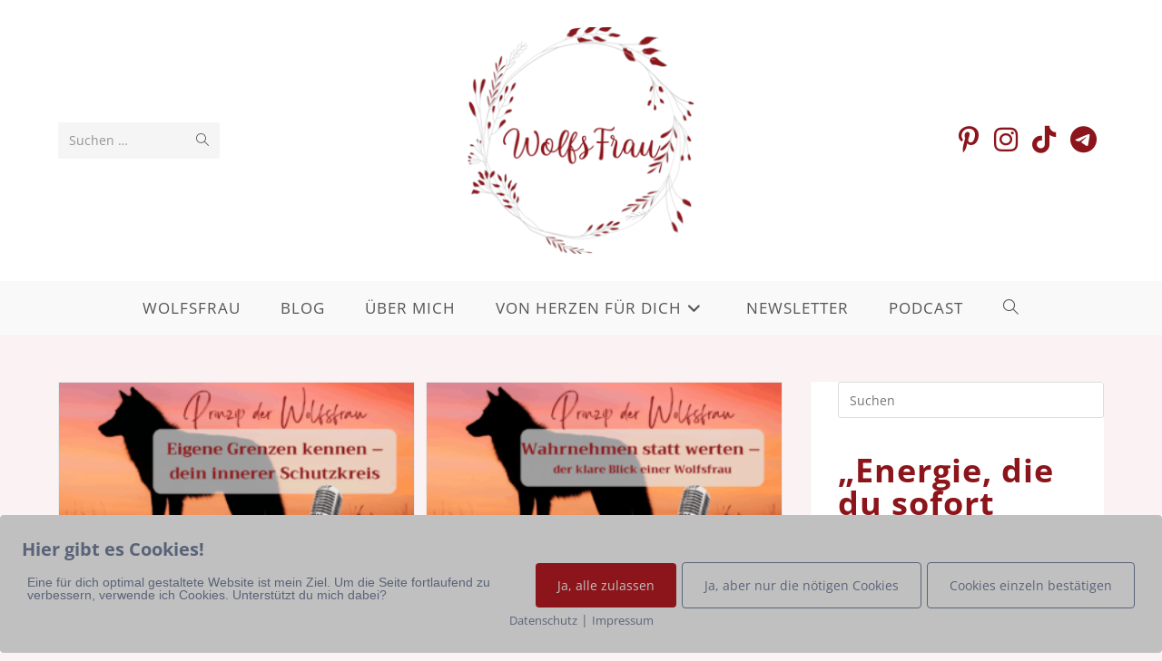

--- FILE ---
content_type: text/html; charset=UTF-8
request_url: https://wolfsfrau.net/blog/page/2/
body_size: 32279
content:
<!DOCTYPE html>
<html class="html" lang="de" prefix="og: https://ogp.me/ns#">
<head>
	<meta charset="UTF-8">
	<link rel="profile" href="https://gmpg.org/xfn/11">

	<meta name="viewport" content="width=device-width, initial-scale=1">
<!-- Suchmaschinen-Optimierung durch Rank Math PRO - https://rankmath.com/ -->
<title>Blog | WolfsFrau</title>
<meta name="description" content="Hier findest du alle Beiträge, die ich auf meinem Wolfsfrau Blog veröffentlicht habe - viel Spaß beim Lesen!"/>
<meta name="robots" content="follow, noindex"/>
<meta property="og:locale" content="de_DE" />
<meta property="og:type" content="website" />
<meta property="og:title" content="Blog | WolfsFrau" />
<meta property="og:description" content="Hier findest du alle Beiträge, die ich auf meinem Wolfsfrau Blog veröffentlicht habe - viel Spaß beim Lesen!" />
<meta property="og:url" content="https://wolfsfrau.net/blog/page/2/" />
<meta property="og:site_name" content="Wolfsfrau" />
<meta property="og:image" content="https://wolfsfrau.net/wp-content/uploads/2024/12/Wirksame-Energieuebungen.png" />
<meta property="og:image:secure_url" content="https://wolfsfrau.net/wp-content/uploads/2024/12/Wirksame-Energieuebungen.png" />
<meta property="og:image:width" content="1280" />
<meta property="og:image:height" content="630" />
<meta property="og:image:alt" content="5 Wirksame Energieübungen, die dir Ruhe, Kraft und Balance schenken" />
<meta property="og:image:type" content="image/png" />
<meta name="twitter:card" content="summary_large_image" />
<meta name="twitter:title" content="Blog | WolfsFrau" />
<meta name="twitter:description" content="Hier findest du alle Beiträge, die ich auf meinem Wolfsfrau Blog veröffentlicht habe - viel Spaß beim Lesen!" />
<meta name="twitter:image" content="https://wolfsfrau.net/wp-content/uploads/2024/12/Wirksame-Energieuebungen.png" />
<script type="application/ld+json" class="rank-math-schema">{"@context":"https://schema.org","@graph":[{"@type":"Person","@id":"https://wolfsfrau.net/#person","name":"Anette von Wolfsfrau","sameAs":["https://www.facebook.com/profile.php?id=61555336697707"],"image":{"@type":"ImageObject","@id":"https://wolfsfrau.net/#logo","url":"https://wolfsfrau.net/wp-content/uploads/2022/12/cropped-cropped-Wolfsfrau-Logo-1.png","contentUrl":"https://wolfsfrau.net/wp-content/uploads/2022/12/cropped-cropped-Wolfsfrau-Logo-1.png","caption":"Wolfsfrau","inLanguage":"de","width":"512","height":"512"}},{"@type":"WebSite","@id":"https://wolfsfrau.net/#website","url":"https://wolfsfrau.net","name":"Wolfsfrau","alternateName":"Entdecke deine innere St\u00e4rke","publisher":{"@id":"https://wolfsfrau.net/#person"},"inLanguage":"de"},{"@type":"CollectionPage","@id":"https://wolfsfrau.net/blog/page/2/#webpage","url":"https://wolfsfrau.net/blog/page/2/","name":"Blog | WolfsFrau","isPartOf":{"@id":"https://wolfsfrau.net/#website"},"inLanguage":"de"}]}</script>
<!-- /Rank Math WordPress SEO Plugin -->

<link rel="alternate" type="application/rss+xml" title="WolfsFrau &raquo; Feed" href="https://wolfsfrau.net/feed/" />
<link rel="alternate" type="application/rss+xml" title="WolfsFrau &raquo; Kommentar-Feed" href="https://wolfsfrau.net/comments/feed/" />
<style id='wp-img-auto-sizes-contain-inline-css'>
img:is([sizes=auto i],[sizes^="auto," i]){contain-intrinsic-size:3000px 1500px}
/*# sourceURL=wp-img-auto-sizes-contain-inline-css */
</style>
<link rel='stylesheet' id='pt-cv-public-style-css' href='https://wolfsfrau.net/wp-content/plugins/content-views-query-and-display-post-page/public/assets/css/cv.css?ver=4.2.1' media='all' />
<style id='wp-emoji-styles-inline-css'>

	img.wp-smiley, img.emoji {
		display: inline !important;
		border: none !important;
		box-shadow: none !important;
		height: 1em !important;
		width: 1em !important;
		margin: 0 0.07em !important;
		vertical-align: -0.1em !important;
		background: none !important;
		padding: 0 !important;
	}
/*# sourceURL=wp-emoji-styles-inline-css */
</style>
<link rel='stylesheet' id='wp-block-library-css' href='https://wolfsfrau.net/wp-includes/css/dist/block-library/style.min.css?ver=6.9' media='all' />
<style id='wp-block-library-theme-inline-css'>
.wp-block-audio :where(figcaption){color:#555;font-size:13px;text-align:center}.is-dark-theme .wp-block-audio :where(figcaption){color:#ffffffa6}.wp-block-audio{margin:0 0 1em}.wp-block-code{border:1px solid #ccc;border-radius:4px;font-family:Menlo,Consolas,monaco,monospace;padding:.8em 1em}.wp-block-embed :where(figcaption){color:#555;font-size:13px;text-align:center}.is-dark-theme .wp-block-embed :where(figcaption){color:#ffffffa6}.wp-block-embed{margin:0 0 1em}.blocks-gallery-caption{color:#555;font-size:13px;text-align:center}.is-dark-theme .blocks-gallery-caption{color:#ffffffa6}:root :where(.wp-block-image figcaption){color:#555;font-size:13px;text-align:center}.is-dark-theme :root :where(.wp-block-image figcaption){color:#ffffffa6}.wp-block-image{margin:0 0 1em}.wp-block-pullquote{border-bottom:4px solid;border-top:4px solid;color:currentColor;margin-bottom:1.75em}.wp-block-pullquote :where(cite),.wp-block-pullquote :where(footer),.wp-block-pullquote__citation{color:currentColor;font-size:.8125em;font-style:normal;text-transform:uppercase}.wp-block-quote{border-left:.25em solid;margin:0 0 1.75em;padding-left:1em}.wp-block-quote cite,.wp-block-quote footer{color:currentColor;font-size:.8125em;font-style:normal;position:relative}.wp-block-quote:where(.has-text-align-right){border-left:none;border-right:.25em solid;padding-left:0;padding-right:1em}.wp-block-quote:where(.has-text-align-center){border:none;padding-left:0}.wp-block-quote.is-large,.wp-block-quote.is-style-large,.wp-block-quote:where(.is-style-plain){border:none}.wp-block-search .wp-block-search__label{font-weight:700}.wp-block-search__button{border:1px solid #ccc;padding:.375em .625em}:where(.wp-block-group.has-background){padding:1.25em 2.375em}.wp-block-separator.has-css-opacity{opacity:.4}.wp-block-separator{border:none;border-bottom:2px solid;margin-left:auto;margin-right:auto}.wp-block-separator.has-alpha-channel-opacity{opacity:1}.wp-block-separator:not(.is-style-wide):not(.is-style-dots){width:100px}.wp-block-separator.has-background:not(.is-style-dots){border-bottom:none;height:1px}.wp-block-separator.has-background:not(.is-style-wide):not(.is-style-dots){height:2px}.wp-block-table{margin:0 0 1em}.wp-block-table td,.wp-block-table th{word-break:normal}.wp-block-table :where(figcaption){color:#555;font-size:13px;text-align:center}.is-dark-theme .wp-block-table :where(figcaption){color:#ffffffa6}.wp-block-video :where(figcaption){color:#555;font-size:13px;text-align:center}.is-dark-theme .wp-block-video :where(figcaption){color:#ffffffa6}.wp-block-video{margin:0 0 1em}:root :where(.wp-block-template-part.has-background){margin-bottom:0;margin-top:0;padding:1.25em 2.375em}
/*# sourceURL=/wp-includes/css/dist/block-library/theme.min.css */
</style>
<style id='classic-theme-styles-inline-css'>
/*! This file is auto-generated */
.wp-block-button__link{color:#fff;background-color:#32373c;border-radius:9999px;box-shadow:none;text-decoration:none;padding:calc(.667em + 2px) calc(1.333em + 2px);font-size:1.125em}.wp-block-file__button{background:#32373c;color:#fff;text-decoration:none}
/*# sourceURL=/wp-includes/css/classic-themes.min.css */
</style>
<style id='global-styles-inline-css'>
:root{--wp--preset--aspect-ratio--square: 1;--wp--preset--aspect-ratio--4-3: 4/3;--wp--preset--aspect-ratio--3-4: 3/4;--wp--preset--aspect-ratio--3-2: 3/2;--wp--preset--aspect-ratio--2-3: 2/3;--wp--preset--aspect-ratio--16-9: 16/9;--wp--preset--aspect-ratio--9-16: 9/16;--wp--preset--color--black: #000000;--wp--preset--color--cyan-bluish-gray: #abb8c3;--wp--preset--color--white: #ffffff;--wp--preset--color--pale-pink: #f78da7;--wp--preset--color--vivid-red: #cf2e2e;--wp--preset--color--luminous-vivid-orange: #ff6900;--wp--preset--color--luminous-vivid-amber: #fcb900;--wp--preset--color--light-green-cyan: #7bdcb5;--wp--preset--color--vivid-green-cyan: #00d084;--wp--preset--color--pale-cyan-blue: #8ed1fc;--wp--preset--color--vivid-cyan-blue: #0693e3;--wp--preset--color--vivid-purple: #9b51e0;--wp--preset--gradient--vivid-cyan-blue-to-vivid-purple: linear-gradient(135deg,rgb(6,147,227) 0%,rgb(155,81,224) 100%);--wp--preset--gradient--light-green-cyan-to-vivid-green-cyan: linear-gradient(135deg,rgb(122,220,180) 0%,rgb(0,208,130) 100%);--wp--preset--gradient--luminous-vivid-amber-to-luminous-vivid-orange: linear-gradient(135deg,rgb(252,185,0) 0%,rgb(255,105,0) 100%);--wp--preset--gradient--luminous-vivid-orange-to-vivid-red: linear-gradient(135deg,rgb(255,105,0) 0%,rgb(207,46,46) 100%);--wp--preset--gradient--very-light-gray-to-cyan-bluish-gray: linear-gradient(135deg,rgb(238,238,238) 0%,rgb(169,184,195) 100%);--wp--preset--gradient--cool-to-warm-spectrum: linear-gradient(135deg,rgb(74,234,220) 0%,rgb(151,120,209) 20%,rgb(207,42,186) 40%,rgb(238,44,130) 60%,rgb(251,105,98) 80%,rgb(254,248,76) 100%);--wp--preset--gradient--blush-light-purple: linear-gradient(135deg,rgb(255,206,236) 0%,rgb(152,150,240) 100%);--wp--preset--gradient--blush-bordeaux: linear-gradient(135deg,rgb(254,205,165) 0%,rgb(254,45,45) 50%,rgb(107,0,62) 100%);--wp--preset--gradient--luminous-dusk: linear-gradient(135deg,rgb(255,203,112) 0%,rgb(199,81,192) 50%,rgb(65,88,208) 100%);--wp--preset--gradient--pale-ocean: linear-gradient(135deg,rgb(255,245,203) 0%,rgb(182,227,212) 50%,rgb(51,167,181) 100%);--wp--preset--gradient--electric-grass: linear-gradient(135deg,rgb(202,248,128) 0%,rgb(113,206,126) 100%);--wp--preset--gradient--midnight: linear-gradient(135deg,rgb(2,3,129) 0%,rgb(40,116,252) 100%);--wp--preset--font-size--small: 13px;--wp--preset--font-size--medium: 20px;--wp--preset--font-size--large: 36px;--wp--preset--font-size--x-large: 42px;--wp--preset--spacing--20: 0.44rem;--wp--preset--spacing--30: 0.67rem;--wp--preset--spacing--40: 1rem;--wp--preset--spacing--50: 1.5rem;--wp--preset--spacing--60: 2.25rem;--wp--preset--spacing--70: 3.38rem;--wp--preset--spacing--80: 5.06rem;--wp--preset--shadow--natural: 6px 6px 9px rgba(0, 0, 0, 0.2);--wp--preset--shadow--deep: 12px 12px 50px rgba(0, 0, 0, 0.4);--wp--preset--shadow--sharp: 6px 6px 0px rgba(0, 0, 0, 0.2);--wp--preset--shadow--outlined: 6px 6px 0px -3px rgb(255, 255, 255), 6px 6px rgb(0, 0, 0);--wp--preset--shadow--crisp: 6px 6px 0px rgb(0, 0, 0);}:where(.is-layout-flex){gap: 0.5em;}:where(.is-layout-grid){gap: 0.5em;}body .is-layout-flex{display: flex;}.is-layout-flex{flex-wrap: wrap;align-items: center;}.is-layout-flex > :is(*, div){margin: 0;}body .is-layout-grid{display: grid;}.is-layout-grid > :is(*, div){margin: 0;}:where(.wp-block-columns.is-layout-flex){gap: 2em;}:where(.wp-block-columns.is-layout-grid){gap: 2em;}:where(.wp-block-post-template.is-layout-flex){gap: 1.25em;}:where(.wp-block-post-template.is-layout-grid){gap: 1.25em;}.has-black-color{color: var(--wp--preset--color--black) !important;}.has-cyan-bluish-gray-color{color: var(--wp--preset--color--cyan-bluish-gray) !important;}.has-white-color{color: var(--wp--preset--color--white) !important;}.has-pale-pink-color{color: var(--wp--preset--color--pale-pink) !important;}.has-vivid-red-color{color: var(--wp--preset--color--vivid-red) !important;}.has-luminous-vivid-orange-color{color: var(--wp--preset--color--luminous-vivid-orange) !important;}.has-luminous-vivid-amber-color{color: var(--wp--preset--color--luminous-vivid-amber) !important;}.has-light-green-cyan-color{color: var(--wp--preset--color--light-green-cyan) !important;}.has-vivid-green-cyan-color{color: var(--wp--preset--color--vivid-green-cyan) !important;}.has-pale-cyan-blue-color{color: var(--wp--preset--color--pale-cyan-blue) !important;}.has-vivid-cyan-blue-color{color: var(--wp--preset--color--vivid-cyan-blue) !important;}.has-vivid-purple-color{color: var(--wp--preset--color--vivid-purple) !important;}.has-black-background-color{background-color: var(--wp--preset--color--black) !important;}.has-cyan-bluish-gray-background-color{background-color: var(--wp--preset--color--cyan-bluish-gray) !important;}.has-white-background-color{background-color: var(--wp--preset--color--white) !important;}.has-pale-pink-background-color{background-color: var(--wp--preset--color--pale-pink) !important;}.has-vivid-red-background-color{background-color: var(--wp--preset--color--vivid-red) !important;}.has-luminous-vivid-orange-background-color{background-color: var(--wp--preset--color--luminous-vivid-orange) !important;}.has-luminous-vivid-amber-background-color{background-color: var(--wp--preset--color--luminous-vivid-amber) !important;}.has-light-green-cyan-background-color{background-color: var(--wp--preset--color--light-green-cyan) !important;}.has-vivid-green-cyan-background-color{background-color: var(--wp--preset--color--vivid-green-cyan) !important;}.has-pale-cyan-blue-background-color{background-color: var(--wp--preset--color--pale-cyan-blue) !important;}.has-vivid-cyan-blue-background-color{background-color: var(--wp--preset--color--vivid-cyan-blue) !important;}.has-vivid-purple-background-color{background-color: var(--wp--preset--color--vivid-purple) !important;}.has-black-border-color{border-color: var(--wp--preset--color--black) !important;}.has-cyan-bluish-gray-border-color{border-color: var(--wp--preset--color--cyan-bluish-gray) !important;}.has-white-border-color{border-color: var(--wp--preset--color--white) !important;}.has-pale-pink-border-color{border-color: var(--wp--preset--color--pale-pink) !important;}.has-vivid-red-border-color{border-color: var(--wp--preset--color--vivid-red) !important;}.has-luminous-vivid-orange-border-color{border-color: var(--wp--preset--color--luminous-vivid-orange) !important;}.has-luminous-vivid-amber-border-color{border-color: var(--wp--preset--color--luminous-vivid-amber) !important;}.has-light-green-cyan-border-color{border-color: var(--wp--preset--color--light-green-cyan) !important;}.has-vivid-green-cyan-border-color{border-color: var(--wp--preset--color--vivid-green-cyan) !important;}.has-pale-cyan-blue-border-color{border-color: var(--wp--preset--color--pale-cyan-blue) !important;}.has-vivid-cyan-blue-border-color{border-color: var(--wp--preset--color--vivid-cyan-blue) !important;}.has-vivid-purple-border-color{border-color: var(--wp--preset--color--vivid-purple) !important;}.has-vivid-cyan-blue-to-vivid-purple-gradient-background{background: var(--wp--preset--gradient--vivid-cyan-blue-to-vivid-purple) !important;}.has-light-green-cyan-to-vivid-green-cyan-gradient-background{background: var(--wp--preset--gradient--light-green-cyan-to-vivid-green-cyan) !important;}.has-luminous-vivid-amber-to-luminous-vivid-orange-gradient-background{background: var(--wp--preset--gradient--luminous-vivid-amber-to-luminous-vivid-orange) !important;}.has-luminous-vivid-orange-to-vivid-red-gradient-background{background: var(--wp--preset--gradient--luminous-vivid-orange-to-vivid-red) !important;}.has-very-light-gray-to-cyan-bluish-gray-gradient-background{background: var(--wp--preset--gradient--very-light-gray-to-cyan-bluish-gray) !important;}.has-cool-to-warm-spectrum-gradient-background{background: var(--wp--preset--gradient--cool-to-warm-spectrum) !important;}.has-blush-light-purple-gradient-background{background: var(--wp--preset--gradient--blush-light-purple) !important;}.has-blush-bordeaux-gradient-background{background: var(--wp--preset--gradient--blush-bordeaux) !important;}.has-luminous-dusk-gradient-background{background: var(--wp--preset--gradient--luminous-dusk) !important;}.has-pale-ocean-gradient-background{background: var(--wp--preset--gradient--pale-ocean) !important;}.has-electric-grass-gradient-background{background: var(--wp--preset--gradient--electric-grass) !important;}.has-midnight-gradient-background{background: var(--wp--preset--gradient--midnight) !important;}.has-small-font-size{font-size: var(--wp--preset--font-size--small) !important;}.has-medium-font-size{font-size: var(--wp--preset--font-size--medium) !important;}.has-large-font-size{font-size: var(--wp--preset--font-size--large) !important;}.has-x-large-font-size{font-size: var(--wp--preset--font-size--x-large) !important;}
:where(.wp-block-post-template.is-layout-flex){gap: 1.25em;}:where(.wp-block-post-template.is-layout-grid){gap: 1.25em;}
:where(.wp-block-term-template.is-layout-flex){gap: 1.25em;}:where(.wp-block-term-template.is-layout-grid){gap: 1.25em;}
:where(.wp-block-columns.is-layout-flex){gap: 2em;}:where(.wp-block-columns.is-layout-grid){gap: 2em;}
:root :where(.wp-block-pullquote){font-size: 1.5em;line-height: 1.6;}
/*# sourceURL=global-styles-inline-css */
</style>
<link rel='stylesheet' id='pixelmate-public-css-css' href='https://wolfsfrau.net/wp-content/plugins/pixelmate/public//assets/css/pixelmate.css?ver=6.9' media='all' />
<link rel='stylesheet' id='tlpportfolio-css-css' href='https://wolfsfrau.net/wp-content/plugins/tlp-portfolio/assets/css/tlpportfolio.css?ver=1.0' media='all' />
<link rel='stylesheet' id='portfolio-sc-css' href='https://wolfsfrau.net/wp-content/uploads/tlp-portfolio/portfolio-sc.css?ver=1708694211' media='all' />
<link rel='stylesheet' id='font-awesome-css' href='https://wolfsfrau.net/wp-content/themes/oceanwp/assets/fonts/fontawesome/css/all.min.css?ver=6.7.2' media='all' />
<link rel='stylesheet' id='simple-line-icons-css' href='https://wolfsfrau.net/wp-content/themes/oceanwp/assets/css/third/simple-line-icons.min.css?ver=2.4.0' media='all' />
<link rel='stylesheet' id='oceanwp-style-css' href='https://wolfsfrau.net/wp-content/themes/oceanwp/assets/css/style.min.css?ver=4.1.4' media='all' />
<script src="https://wolfsfrau.net/wp-includes/js/jquery/jquery.min.js?ver=3.7.1" id="jquery-core-js"></script>
<script src="https://wolfsfrau.net/wp-includes/js/jquery/jquery-migrate.min.js?ver=3.4.1" id="jquery-migrate-js"></script>
<script id="pixelmate-public-js-js-extra">
var js_options = {"google_fonts":[],"flexTracking":[],"flexWerbung":[],"flexNotwendig":[],"flexSonstige":[],"webinaris":"","webinaris_load":"0","pixelmate_script":"0","pixelmate_script_code_head":"","pixelmate_script_code_body":"","pixelmate_script_code_footer":"","pixelmate_script_stats":"0","pixelmate_script_code_head_stats":"","pixelmate_script_code_body_stats":"","pixelmate_script_code_footer_stats":"","pixelmate_tag_manager":"0","pixelmate_gtm":"GTM-0000000","domain":"net","full_domain":"https://wolfsfrau.net","wpmllang":"no-wpml","gen_banner_aktiv":"1","gen_banner_delay":"0","gen_individuell":"1","gen_heading":"Hier gibt es Cookies!","gen_text":"\u003Cspan style=\"font-family: verdana, geneva, sans-serif;\"\u003EEine f\u00fcr dich optimal gestaltete Website ist mein Ziel. Um die Seite fortlaufend zu verbessern, verwende ich Cookies. Unterst\u00fctzt du mich dabei?\u003C/span\u003E","gen_allow_text":"Ja, alle zulassen","gen_single_text":"Cookies einzeln best\u00e4tigen","gen_deny_text":"Ja, aber nur die n\u00f6tigen Cookies","gen_dse_text":"Datenschutz","gen_impressum_text":"Impressum","speicherdauer_der_cookies":"14","cookies_secure":"0","alt_track":"0","pix_settings_check":"","pix_settings_uberschrift":"Cookie Einstellungen","pix_settings_hinweis_dse":"Hier k\u00f6nnen die auf dieser Website verwendeten externen Dienste eingesehen und einzeln zugelassen/abgelehnt werden.","pix_settings_notwendige_c":"nur notwendige Cookies akzeptieren","pix_settings_notwendige_c_text":"","pix_settings_statistik":"Statistik Cookies akzeptieren","pix_settings_statistik_text":"","pix_settings_statistik_aus":null,"pix_settings_werbung":"Marketing Cookies akzeptieren","pix_settings_werbung_text":"","pix_settings_werbung_aus":null,"pix_settings_videos":"Externe Medien akzeptieren","pix_settings_videos_text":"","pix_settings_videos_aus":null,"pix_settings_sonstige":"Sonstigen externen Content akzeptieren","pix_settings_sonstige_text":"","pix_settings_sonstige_aus":null,"pix_settings_speichern_button":"speichern","pix_settings_more":"mehr","pix_settings_dse_ex":"Datenschutzerkl\u00e4rung","design_pos":"Unten (volle Breite)","elmentor_popup_id":"","pixelmate_logo_check":"0","pixelmate_logo":"","banner_padding_oben":"24","box_margin":"0px 0px 0px 0px","box_border_width":"0px 0px 0px 0px","box_border_style":"solid","box_border_color":"#ffffff","box_padding":"24px 24px 24px 24px","box_border_radius":"4px 4px 4px 4px","box_bg_color":"#c0c0c0","box_color_title":"#8b151a","box_color_text":"#5a6378","box_bg_verlauf":"0","box_bg_verlauf_1":"#ffffff","box_bg_verlauf_2":"#ffffff","box_shadow":"0","box_shadow_h":"3","box_shadow_v":"0","box_shadow_blur":"3","box_shadow_color":"#000000","box_h_font_size":"20","box_font_size":"14","box_line_height":"1","pixelmate_text_align":"center","cb_aktiv":"1","cb_position":"unten links","cb_font_size":"14","cb_background":"#c0c0c0","cb_color":"#5a6378","cb_important":"1","btn_bg_color":"#8b151a","btn_color":"#c0c0c0","btn_border_color":"#5a6378","btn_border_width":"0","btn_border_radius":"4","btn_deny_bg_color":"#c0c0c0","btn_deny_color":"#5a6378","btn_deny_border_color":"#5a6378","btn_deny_border_width":"1","btn_deny_border_radius":"4","btn_set_bg_color":"#c0c0c0","btn_set_color":"#5a6378","btn_set_border_color":"#5a6378","btn_set_border_width":"1","btn_set_border_radius":"4","ga":"0","gaText":null,"gaId":"UA-000000","ga2":null,"gaId2":null,"gaAno":"1","google_optimize_aktivieren":"0","google_optimize_id":"000000","ga_cookie_duration":"730","ga_cookies_ssl":"0","media_youtube":"1","media_youtube_text":"YouTube ist eine Videohosting Plattform. Durch die externe Einbindung von Videos werden personenbezogene Daten an YouTube \u00fcbermittelt.","media_vimeo":"0","media_vimeo_text":"Vimeo ist eine Videohosting Plattform. Durch die externe Einbindung von Videos werden personenbezogene Daten an Vimeo \u00fcbermittelt.","media_twitter":"0","media_twitter_text":"Twitter ist ein Nachrichtendienst. Durch das einbetten von Twitter Beitr\u00e4gen auf unserer Website werden personenbezogene Daten an Twitter \u00fcbermittelt.","media_gmaps":"0","media_gmaps_text":"Wir haben auf unserer Website interaktive Karten mit Hilfe von Google Maps der Google LLC. (\u201eGoogle\u201c) integriert. Die Karten werden nur angezeigt, wenn Sie dem Setzen und Auslesen von Cookies durch Google zustimmen. Dadurch k\u00f6nnen personenbezogene Daten an Google \u00fcbermittelt werden.","media_osm":"0","media_osm_text":"Durch die Einbettung von Google Maps auf unserer Website werden personenbezogene Daten an Google \u00fcbermittelt.","media_calendly":"0","media_calendly_text":"Calendly ist Buchungstool. Durch die Einbettung auf unserer Website werden personenbezogene Daten an Calendly \u00fcbermittelt.","media_xing_events":"0","media_xing_events_text":"Durch die Einbettung von Xing werden personenbezogene Daten an Xing \u00fcbermittelt.","media_libsyn":"0","media_libsyn_text":"Durch die Einbettung des Podcast Players von Libsyn werden personenbezogene Daten an Libsyn \u00fcbermittelt.","media_trustindex":"0","media_trustindex_text":"Durch die Einbettung der Google Reviews werden Daten an Trustindex.io \u00fcbermittelt.","media_recaptcha":"0","media_recaptcha_text":"ReCaptcha muss auf unserer Website geladen werden, um Kontaktanfragen zu versenden.","dse_extern":"","dse_extern_url":null,"impressum_extern":"","impressum_extern_url":null,"fb":"0","fbText":null,"fbId":"00000000","fb_opt_out":"","fb_consent_mode":"","csp":"0","csp_admin":"","youtubeIn":"0","youtubeHeading":null,"youtubeText":null,"vimeoIn":"","vimeoHeading":null,"vimeoText":null,"wlVimeo":"0","wlYoutube":"0","wlGmaps":"0","wlReCaptcha":"0","dse":"https://wolfsfrau.net/datenschutz/","impressum":"https://wolfsfrau.net/impressum/","protokoll":"","txt_cookie_banner_heading":"Wir verwenden Cookies","txt_cookie_banner":"Wir nutzen auf unserer Webseite Cookies. Einige Cookies sind notwendig (z.B. f\u00fcr den Warenkorb) andere sind nicht notwendig. Die nicht-notwendigen Cookies helfen uns bei der Optimierung unseres Online-Angebotes, unserer Webseitenfunktionen und werden f\u00fcr Marketingzwecke eingesetzt.\nDie Einwilligung umfasst die Speicherung von Informationen auf Ihrem Endger\u00e4t, das Auslesen personenbezogener Daten sowie deren Verarbeitung. \nKlicken Sie auf \u201eAlle akzeptieren\u201c, um in den Einsatz von nicht notwendigen Cookies einzuwilligen oder auf \u201eAlle ablehnen\u201c, wenn Sie sich anders entscheiden.\nSie k\u00f6nnen unter \u201eEinstellungen verwalten\u201c detaillierte Informationen der von uns eingesetzten Arten von Cookies erhalten und deren Einstellungen aufrufen. \nSie k\u00f6nnen die Einstellungen jederzeit aufrufen und Cookies auch nachtr\u00e4glich jederzeit abw\u00e4hlen (z.B. in der Datenschutzerkl\u00e4rung oder unten auf unserer Webseite).","txt_btn_allow":"Alle akzeptieren","txt_btn_deny":"Alle ablehnen","txt_btn_settings":"Einstellungen","txt_datenschutz":"Datenschutz","txt_impressum":"Impressum","txt_datenschutz_hinweis":"Mehr Informationen zu den verwendeten Diensten auf dieser Website stehen in der Datenschutzerkl\u00e4rung.","txt_allow":"Akzeptieren","txt_youtube_heading":"YouTube aktivieren?","txt_youtube_content":"YouTube Videos k\u00f6nnen nur angezeigt werden, wenn Cookies gesetzt werden d\u00fcrfen.","txt_youtube_footer":"Wenn YouTube f\u00fcr diese Website aktiviert wurde, werden Daten an YouTube \u00fcbermittelt und ausgewertet. Mehr dazu in der Datenschutzerkl\u00e4rung von YouTube:","txt_vimeo_heading":"Vimeo aktivieren?","txt_vimeo_content":"Vimeo Videos k\u00f6nnen nur angezeigt werden, wenn Cookies gesetzt werden d\u00fcrfen.","txt_vimeo_footer":"Wenn Vimeo auf dieser Website aktiviert wird, werden personenbezogene Daten zu Vimeo \u00fcbermittelt und ausgewertet. Mehr dazu in der Vimeo Datenschutzerkl\u00e4rung: ","txt_gmaps_heading":"Google Maps aktivieren?","txt_gmaps_content":"Google Maps kann nur aktiviert werden, wenn Cookies gesetzt werden d\u00fcrfen.","txt_gmaps_footer":"Wenn Google Maps aktiviert wurde, werden personenbezogene Daten an Google gesendet und verarbeitet. Mehr dazu in der Datenschutzerkl\u00e4rung von Google:","txt_osm_heading":"Open Street Maps aktivieren?","txt_osm_content":"Hier w\u00fcrden wir gerne eine Karte von Open Street Maps anzeigen und daf\u00fcr Cookies setzen. ","txt_osm_footer":"Wenn Open Street Maps f\u00fcr diese Seite aktiviert ist, werden personenbezogene Daten an openstreetmap.de \u00fcbermittelt und verarbeitet. Weitere Informationen findest du in den Datenschutzbestimmungen von OpenStreetMap: ","txt_twitter_heading":"Twitter aktivieren?","txt_twitter_content":"Hier w\u00fcrden wir gerne Inhalte von Twitter anzeigen.","txt_twitter_footer":"Wenn diese Inhalte auf dieser Website geladen werden d\u00fcrfen, wird eine externe Verbindung zu Twitter hergestellt und es k\u00f6nnen Cookies gesetzt werden.","txt_libsyn_heading":"Libsyn Podcast aktivieren?","txt_libsyn_content":"Hier w\u00fcrden wir gerne den Podcast Player von Libsyn anzeigen. Dazu m\u00fcssen Cookies gesetzt werden und es wird eine externe Verbindung zu Libsyn.com aufgebaut.","txt_libsyn_footer":"Wenn der Podcast Player von Libsyn.com aktiviert wird, werden personenbezogene Daten an Libsyn gesendet und verarbeitet. Mehr dazu findest du hier:","txt_trustindex_heading":"Google Reviews anzeigen?","txt_trustindex_content":"An dieser Stelle w\u00fcrden wir gerne Google Reviews einblenden. Daf\u00fcr muss eine Verbindung zu trustindex.io hergestellt werden.","txt_trustindex_footer":"F\u00fcr mehr Informationen findest du die Datenschutzerkl\u00e4rung von trustindex.io ","txt_here":"hier","txt_more":"mehr erfahren","calendly_h2":"Jetzt buchen","calendly_text":"F\u00fcr Buchungen nutzen wir das externe Tool Calendly. Wenn es aktiviert wird, werden personenbezogene Daten an Calendly \u00fcbermittelt und verarbeitet. ","calendly_btn":"weiter","xing_h2":"Xing Events anzeigen","xing_text":"Um Xing Events auf dieser Website anzeigen zu k\u00f6nnen, m\u00fcssen Cookies gesetzt werden.","xing_btn":"weiter","issingle":"no","pixe_test":{"margin":"0px 0px 0px 0px","border":"0px solid ","padding":"12px 24px 24px 24px","border-radius":"5px","margin-top":"0px","margin-right":"0px","margin-bottom":"0px","margin-left":"0px","border-top":"0px","border-right":"0px","border-bottom":"0px","border-left":"0px","padding-top":"12px","padding-right":"24px","padding-bottom":"24px","padding-left":"24px","background-color":"#ffffff","border-color":"","color":"#0a0a0a","border-style":"solid","border-top-left-radius":"4px","border-bottom-left-radius":"4px","border-top-right-radius":"4px","border-bottom-right-radius":"4px"},"client_ip":"18.191.235.144","wpml_exists":"0","sprachumschalter_aktivieren":"0","ajaxurl":"https://wolfsfrau.net/wp-admin/admin-ajax.php","nonce":"922d0a0c58","elementor":"true","divi_builder":"false"};
//# sourceURL=pixelmate-public-js-js-extra
</script>
<script type="module" async src="https://wolfsfrau.net/wp-content/plugins/pixelmate/public//assets/js/dist/bundle.js?ver=1.0.0"></script><link rel="https://api.w.org/" href="https://wolfsfrau.net/wp-json/" /><link rel="EditURI" type="application/rsd+xml" title="RSD" href="https://wolfsfrau.net/xmlrpc.php?rsd" />
<meta name="generator" content="WordPress 6.9" />
				<style>
					.tlp-team .short-desc, .tlp-team .tlp-team-isotope .tlp-content, .tlp-team .button-group .selected, .tlp-team .layout1 .tlp-content, .tlp-team .tpl-social a, .tlp-team .tpl-social li a.fa,.tlp-portfolio button.selected,.tlp-portfolio .layoutisotope .tlp-portfolio-item .tlp-content,.tlp-portfolio button:hover {
						background: #8b151a ;
					}
					.tlp-portfolio .layoutisotope .tlp-overlay,.tlp-portfolio .layout1 .tlp-overlay,.tlp-portfolio .layout2 .tlp-overlay,.tlp-portfolio .layout3 .tlp-overlay, .tlp-portfolio .slider .tlp-overlay {
						background: rgba(139,21,26,0.8);
					}
									</style>
				<meta name="generator" content="Elementor 3.34.2; features: additional_custom_breakpoints; settings: css_print_method-external, google_font-enabled, font_display-swap">
			<style>
				.e-con.e-parent:nth-of-type(n+4):not(.e-lazyloaded):not(.e-no-lazyload),
				.e-con.e-parent:nth-of-type(n+4):not(.e-lazyloaded):not(.e-no-lazyload) * {
					background-image: none !important;
				}
				@media screen and (max-height: 1024px) {
					.e-con.e-parent:nth-of-type(n+3):not(.e-lazyloaded):not(.e-no-lazyload),
					.e-con.e-parent:nth-of-type(n+3):not(.e-lazyloaded):not(.e-no-lazyload) * {
						background-image: none !important;
					}
				}
				@media screen and (max-height: 640px) {
					.e-con.e-parent:nth-of-type(n+2):not(.e-lazyloaded):not(.e-no-lazyload),
					.e-con.e-parent:nth-of-type(n+2):not(.e-lazyloaded):not(.e-no-lazyload) * {
						background-image: none !important;
					}
				}
			</style>
			<link rel="icon" href="https://wolfsfrau.net/wp-content/uploads/2022/12/cropped-Wolfsfrau-Logo-1-32x32.png" sizes="32x32" />
<link rel="icon" href="https://wolfsfrau.net/wp-content/uploads/2022/12/cropped-Wolfsfrau-Logo-1-192x192.png" sizes="192x192" />
<link rel="apple-touch-icon" href="https://wolfsfrau.net/wp-content/uploads/2022/12/cropped-Wolfsfrau-Logo-1-180x180.png" />
<meta name="msapplication-TileImage" content="https://wolfsfrau.net/wp-content/uploads/2022/12/cropped-Wolfsfrau-Logo-1-270x270.png" />
<!-- OceanWP CSS -->
<style type="text/css">
/* Colors */a:hover,a.light:hover,.theme-heading .text::before,.theme-heading .text::after,#top-bar-content >a:hover,#top-bar-social li.oceanwp-email a:hover,#site-navigation-wrap .dropdown-menu >li >a:hover,#site-header.medium-header #medium-searchform button:hover,.oceanwp-mobile-menu-icon a:hover,.blog-entry.post .blog-entry-header .entry-title a:hover,.blog-entry.post .blog-entry-readmore a:hover,.blog-entry.thumbnail-entry .blog-entry-category a,ul.meta li a:hover,.dropcap,.single nav.post-navigation .nav-links .title,body .related-post-title a:hover,body #wp-calendar caption,body .contact-info-widget.default i,body .contact-info-widget.big-icons i,body .custom-links-widget .oceanwp-custom-links li a:hover,body .custom-links-widget .oceanwp-custom-links li a:hover:before,body .posts-thumbnails-widget li a:hover,body .social-widget li.oceanwp-email a:hover,.comment-author .comment-meta .comment-reply-link,#respond #cancel-comment-reply-link:hover,#footer-widgets .footer-box a:hover,#footer-bottom a:hover,#footer-bottom #footer-bottom-menu a:hover,.sidr a:hover,.sidr-class-dropdown-toggle:hover,.sidr-class-menu-item-has-children.active >a,.sidr-class-menu-item-has-children.active >a >.sidr-class-dropdown-toggle,input[type=checkbox]:checked:before{color:#5a6378}.single nav.post-navigation .nav-links .title .owp-icon use,.blog-entry.post .blog-entry-readmore a:hover .owp-icon use,body .contact-info-widget.default .owp-icon use,body .contact-info-widget.big-icons .owp-icon use{stroke:#5a6378}input[type="button"],input[type="reset"],input[type="submit"],button[type="submit"],.button,#site-navigation-wrap .dropdown-menu >li.btn >a >span,.thumbnail:hover i,.thumbnail:hover .link-post-svg-icon,.post-quote-content,.omw-modal .omw-close-modal,body .contact-info-widget.big-icons li:hover i,body .contact-info-widget.big-icons li:hover .owp-icon,body div.wpforms-container-full .wpforms-form input[type=submit],body div.wpforms-container-full .wpforms-form button[type=submit],body div.wpforms-container-full .wpforms-form .wpforms-page-button,.woocommerce-cart .wp-element-button,.woocommerce-checkout .wp-element-button,.wp-block-button__link{background-color:#5a6378}.widget-title{border-color:#5a6378}blockquote{border-color:#5a6378}.wp-block-quote{border-color:#5a6378}#searchform-dropdown{border-color:#5a6378}.dropdown-menu .sub-menu{border-color:#5a6378}.blog-entry.large-entry .blog-entry-readmore a:hover{border-color:#5a6378}.oceanwp-newsletter-form-wrap input[type="email"]:focus{border-color:#5a6378}.social-widget li.oceanwp-email a:hover{border-color:#5a6378}#respond #cancel-comment-reply-link:hover{border-color:#5a6378}body .contact-info-widget.big-icons li:hover i{border-color:#5a6378}body .contact-info-widget.big-icons li:hover .owp-icon{border-color:#5a6378}#footer-widgets .oceanwp-newsletter-form-wrap input[type="email"]:focus{border-color:#5a6378}input[type="button"]:hover,input[type="reset"]:hover,input[type="submit"]:hover,button[type="submit"]:hover,input[type="button"]:focus,input[type="reset"]:focus,input[type="submit"]:focus,button[type="submit"]:focus,.button:hover,.button:focus,#site-navigation-wrap .dropdown-menu >li.btn >a:hover >span,.post-quote-author,.omw-modal .omw-close-modal:hover,body div.wpforms-container-full .wpforms-form input[type=submit]:hover,body div.wpforms-container-full .wpforms-form button[type=submit]:hover,body div.wpforms-container-full .wpforms-form .wpforms-page-button:hover,.woocommerce-cart .wp-element-button:hover,.woocommerce-checkout .wp-element-button:hover,.wp-block-button__link:hover{background-color:#8b151a}body,.separate-layout,.has-parallax-footer:not(.separate-layout) #main{background-color:#fbf2f4}a{color:#5a6378}a .owp-icon use{stroke:#5a6378}a:hover{color:#8b151a}a:hover .owp-icon use{stroke:#8b151a}body .theme-button,body input[type="submit"],body button[type="submit"],body button,body .button,body div.wpforms-container-full .wpforms-form input[type=submit],body div.wpforms-container-full .wpforms-form button[type=submit],body div.wpforms-container-full .wpforms-form .wpforms-page-button,.woocommerce-cart .wp-element-button,.woocommerce-checkout .wp-element-button,.wp-block-button__link{background-color:#8b151a}body .theme-button:hover,body input[type="submit"]:hover,body button[type="submit"]:hover,body button:hover,body .button:hover,body div.wpforms-container-full .wpforms-form input[type=submit]:hover,body div.wpforms-container-full .wpforms-form input[type=submit]:active,body div.wpforms-container-full .wpforms-form button[type=submit]:hover,body div.wpforms-container-full .wpforms-form button[type=submit]:active,body div.wpforms-container-full .wpforms-form .wpforms-page-button:hover,body div.wpforms-container-full .wpforms-form .wpforms-page-button:active,.woocommerce-cart .wp-element-button:hover,.woocommerce-checkout .wp-element-button:hover,.wp-block-button__link:hover{background-color:#c0c0c0}body .theme-button:hover,body input[type="submit"]:hover,body button[type="submit"]:hover,body button:hover,body .button:hover,body div.wpforms-container-full .wpforms-form input[type=submit]:hover,body div.wpforms-container-full .wpforms-form input[type=submit]:active,body div.wpforms-container-full .wpforms-form button[type=submit]:hover,body div.wpforms-container-full .wpforms-form button[type=submit]:active,body div.wpforms-container-full .wpforms-form .wpforms-page-button:hover,body div.wpforms-container-full .wpforms-form .wpforms-page-button:active,.woocommerce-cart .wp-element-button:hover,.woocommerce-checkout .wp-element-button:hover,.wp-block-button__link:hover{color:#ffffff}body .theme-button,body input[type="submit"],body button[type="submit"],body button,body .button,body div.wpforms-container-full .wpforms-form input[type=submit],body div.wpforms-container-full .wpforms-form button[type=submit],body div.wpforms-container-full .wpforms-form .wpforms-page-button,.woocommerce-cart .wp-element-button,.woocommerce-checkout .wp-element-button,.wp-block-button__link{border-color:#ffffff}body .theme-button:hover,body input[type="submit"]:hover,body button[type="submit"]:hover,body button:hover,body .button:hover,body div.wpforms-container-full .wpforms-form input[type=submit]:hover,body div.wpforms-container-full .wpforms-form input[type=submit]:active,body div.wpforms-container-full .wpforms-form button[type=submit]:hover,body div.wpforms-container-full .wpforms-form button[type=submit]:active,body div.wpforms-container-full .wpforms-form .wpforms-page-button:hover,body div.wpforms-container-full .wpforms-form .wpforms-page-button:active,.woocommerce-cart .wp-element-button:hover,.woocommerce-checkout .wp-element-button:hover,.wp-block-button__link:hover{border-color:#8b151a}.site-breadcrumbs,.background-image-page-header .site-breadcrumbs{color:#5a6378}.site-breadcrumbs a,.background-image-page-header .site-breadcrumbs a{color:#5a6378}.site-breadcrumbs a .owp-icon use,.background-image-page-header .site-breadcrumbs a .owp-icon use{stroke:#5a6378}.site-breadcrumbs a:hover,.background-image-page-header .site-breadcrumbs a:hover{color:#8b151a}.site-breadcrumbs a:hover .owp-icon use,.background-image-page-header .site-breadcrumbs a:hover .owp-icon use{stroke:#8b151a}body{color:#202124}h1,h2,h3,h4,h5,h6,.theme-heading,.widget-title,.oceanwp-widget-recent-posts-title,.comment-reply-title,.entry-title,.sidebar-box .widget-title{color:#8b151a}h1{color:#8b151a}h2{color:#8b151a}h3{color:#8b151a}h4{color:#8b151a}/* OceanWP Style Settings CSS */.theme-button,input[type="submit"],button[type="submit"],button,.button,body div.wpforms-container-full .wpforms-form input[type=submit],body div.wpforms-container-full .wpforms-form button[type=submit],body div.wpforms-container-full .wpforms-form .wpforms-page-button{border-style:solid}.theme-button,input[type="submit"],button[type="submit"],button,.button,body div.wpforms-container-full .wpforms-form input[type=submit],body div.wpforms-container-full .wpforms-form button[type=submit],body div.wpforms-container-full .wpforms-form .wpforms-page-button{border-width:1px}form input[type="text"],form input[type="password"],form input[type="email"],form input[type="url"],form input[type="date"],form input[type="month"],form input[type="time"],form input[type="datetime"],form input[type="datetime-local"],form input[type="week"],form input[type="number"],form input[type="search"],form input[type="tel"],form input[type="color"],form select,form textarea,.woocommerce .woocommerce-checkout .select2-container--default .select2-selection--single{border-style:solid}body div.wpforms-container-full .wpforms-form input[type=date],body div.wpforms-container-full .wpforms-form input[type=datetime],body div.wpforms-container-full .wpforms-form input[type=datetime-local],body div.wpforms-container-full .wpforms-form input[type=email],body div.wpforms-container-full .wpforms-form input[type=month],body div.wpforms-container-full .wpforms-form input[type=number],body div.wpforms-container-full .wpforms-form input[type=password],body div.wpforms-container-full .wpforms-form input[type=range],body div.wpforms-container-full .wpforms-form input[type=search],body div.wpforms-container-full .wpforms-form input[type=tel],body div.wpforms-container-full .wpforms-form input[type=text],body div.wpforms-container-full .wpforms-form input[type=time],body div.wpforms-container-full .wpforms-form input[type=url],body div.wpforms-container-full .wpforms-form input[type=week],body div.wpforms-container-full .wpforms-form select,body div.wpforms-container-full .wpforms-form textarea{border-style:solid}form input[type="text"],form input[type="password"],form input[type="email"],form input[type="url"],form input[type="date"],form input[type="month"],form input[type="time"],form input[type="datetime"],form input[type="datetime-local"],form input[type="week"],form input[type="number"],form input[type="search"],form input[type="tel"],form input[type="color"],form select,form textarea{border-radius:3px}body div.wpforms-container-full .wpforms-form input[type=date],body div.wpforms-container-full .wpforms-form input[type=datetime],body div.wpforms-container-full .wpforms-form input[type=datetime-local],body div.wpforms-container-full .wpforms-form input[type=email],body div.wpforms-container-full .wpforms-form input[type=month],body div.wpforms-container-full .wpforms-form input[type=number],body div.wpforms-container-full .wpforms-form input[type=password],body div.wpforms-container-full .wpforms-form input[type=range],body div.wpforms-container-full .wpforms-form input[type=search],body div.wpforms-container-full .wpforms-form input[type=tel],body div.wpforms-container-full .wpforms-form input[type=text],body div.wpforms-container-full .wpforms-form input[type=time],body div.wpforms-container-full .wpforms-form input[type=url],body div.wpforms-container-full .wpforms-form input[type=week],body div.wpforms-container-full .wpforms-form select,body div.wpforms-container-full .wpforms-form textarea{border-radius:3px}#scroll-top{background-color:#8b151a}#scroll-top:hover{background-color:#c0c0c0}#scroll-top:hover{color:#8b151a}#scroll-top:hover .owp-icon use{stroke:#ffffff}/* Header */#site-header.medium-header #medium-searchform button:hover{color:#8b151a}#site-header.has-header-media .overlay-header-media{background-color:rgba(0,0,0,0.5)}#site-logo #site-logo-inner a img,#site-header.center-header #site-navigation-wrap .middle-site-logo a img{max-width:250px}#site-navigation-wrap .dropdown-menu >li >a:hover,.oceanwp-mobile-menu-icon a:hover,#searchform-header-replace-close:hover{color:#8b151a}#site-navigation-wrap .dropdown-menu >li >a:hover .owp-icon use,.oceanwp-mobile-menu-icon a:hover .owp-icon use,#searchform-header-replace-close:hover .owp-icon use{stroke:#8b151a}.dropdown-menu .sub-menu,#searchform-dropdown,.current-shop-items-dropdown{border-color:#8b151a}.dropdown-menu ul li a.menu-link:hover{color:#8b151a}.dropdown-menu ul li a.menu-link:hover .owp-icon use{stroke:#8b151a}#searchform-dropdown input{color:#8b151a}.oceanwp-social-menu ul li a,.oceanwp-social-menu .colored ul li a,.oceanwp-social-menu .minimal ul li a,.oceanwp-social-menu .dark ul li a{font-size:30px}.oceanwp-social-menu ul li a .owp-icon,.oceanwp-social-menu .colored ul li a .owp-icon,.oceanwp-social-menu .minimal ul li a .owp-icon,.oceanwp-social-menu .dark ul li a .owp-icon{width:30px;height:30px}.oceanwp-social-menu.simple-social ul li a{color:#8b151a}.oceanwp-social-menu.simple-social ul li a .owp-icon use{stroke:#8b151a}body .sidr a:hover,body .sidr-class-dropdown-toggle:hover,body .sidr-class-dropdown-toggle .fa,body .sidr-class-menu-item-has-children.active >a,body .sidr-class-menu-item-has-children.active >a >.sidr-class-dropdown-toggle,#mobile-dropdown ul li a:hover,#mobile-dropdown ul li a .dropdown-toggle:hover,#mobile-dropdown .menu-item-has-children.active >a,#mobile-dropdown .menu-item-has-children.active >a >.dropdown-toggle,#mobile-fullscreen ul li a:hover,#mobile-fullscreen .oceanwp-social-menu.simple-social ul li a:hover{color:#8b151a}#mobile-fullscreen a.close:hover .close-icon-inner,#mobile-fullscreen a.close:hover .close-icon-inner::after{background-color:#8b151a}/* Blog CSS */.blog-entry.post .blog-entry-header .entry-title a{color:#8b151a}.single-post .entry-title{color:#8b151a}.ocean-single-post-header ul.meta-item li a:hover{color:#333333}/* Sidebar */.widget-area{background-color:#ffffff}.sidebar-box .widget-title{color:#8b151a}.widget-title{border-color:#5a6378}/* Footer Widgets */#footer-widgets{background-color:#c0c0c0}#footer-widgets,#footer-widgets p,#footer-widgets li a:before,#footer-widgets .contact-info-widget span.oceanwp-contact-title,#footer-widgets .recent-posts-date,#footer-widgets .recent-posts-comments,#footer-widgets .widget-recent-posts-icons li .fa{color:#8b151a}#footer-widgets .footer-box a,#footer-widgets a{color:#8b151a}#footer-widgets .footer-box a:hover,#footer-widgets a:hover{color:#5a6378}/* Footer Copyright */#footer-bottom{background-color:#8b151a}#footer-bottom,#footer-bottom p{color:#c0c0c0}/* Typography */body{font-size:14px;line-height:1.8}h1,h2,h3,h4,h5,h6,.theme-heading,.widget-title,.oceanwp-widget-recent-posts-title,.comment-reply-title,.entry-title,.sidebar-box .widget-title{line-height:1.4}h1{font-size:23px;line-height:1.4;font-weight:600}h2{font-size:20px;line-height:1.4}h3{font-size:18px;line-height:1.4}h4{font-size:17px;line-height:1.4}h5{font-size:14px;line-height:1.4}h6{font-size:15px;line-height:1.4}.page-header .page-header-title,.page-header.background-image-page-header .page-header-title{font-size:32px;line-height:1.4}.page-header .page-subheading{font-size:15px;line-height:1.8}.site-breadcrumbs,.site-breadcrumbs a{font-size:13px;line-height:1.4}#top-bar-content,#top-bar-social-alt{font-size:12px;line-height:1.8}#site-logo a.site-logo-text{font-size:24px;line-height:1.8}#site-navigation-wrap .dropdown-menu >li >a,#site-header.full_screen-header .fs-dropdown-menu >li >a,#site-header.top-header #site-navigation-wrap .dropdown-menu >li >a,#site-header.center-header #site-navigation-wrap .dropdown-menu >li >a,#site-header.medium-header #site-navigation-wrap .dropdown-menu >li >a,.oceanwp-mobile-menu-icon a{font-size:17px}.dropdown-menu ul li a.menu-link,#site-header.full_screen-header .fs-dropdown-menu ul.sub-menu li a{font-size:12px;line-height:1.2;letter-spacing:.6px}.sidr-class-dropdown-menu li a,a.sidr-class-toggle-sidr-close,#mobile-dropdown ul li a,body #mobile-fullscreen ul li a{font-size:15px;line-height:1.8}.blog-entry.post .blog-entry-header .entry-title a{font-size:24px;line-height:1.4}.ocean-single-post-header .single-post-title{font-size:34px;line-height:1.4;letter-spacing:.6px}.ocean-single-post-header ul.meta-item li,.ocean-single-post-header ul.meta-item li a{font-size:13px;line-height:1.4;letter-spacing:.6px}.ocean-single-post-header .post-author-name,.ocean-single-post-header .post-author-name a{font-size:14px;line-height:1.4;letter-spacing:.6px}.ocean-single-post-header .post-author-description{font-size:12px;line-height:1.4;letter-spacing:.6px}.single-post .entry-title{line-height:1.4;letter-spacing:.6px}.single-post ul.meta li,.single-post ul.meta li a{font-size:14px;line-height:1.4;letter-spacing:.6px}.sidebar-box .widget-title,.sidebar-box.widget_block .wp-block-heading{font-size:13px;line-height:1;letter-spacing:1px}#footer-widgets .footer-box .widget-title{font-size:13px;line-height:1;letter-spacing:1px}#footer-bottom #copyright{font-size:12px;line-height:1}#footer-bottom #footer-bottom-menu{font-size:12px;line-height:1}.woocommerce-store-notice.demo_store{line-height:2;letter-spacing:1.5px}.demo_store .woocommerce-store-notice__dismiss-link{line-height:2;letter-spacing:1.5px}.woocommerce ul.products li.product li.title h2,.woocommerce ul.products li.product li.title a{font-size:14px;line-height:1.5}.woocommerce ul.products li.product li.category,.woocommerce ul.products li.product li.category a{font-size:12px;line-height:1}.woocommerce ul.products li.product .price{font-size:18px;line-height:1}.woocommerce ul.products li.product .button,.woocommerce ul.products li.product .product-inner .added_to_cart{font-size:12px;line-height:1.5;letter-spacing:1px}.woocommerce ul.products li.owp-woo-cond-notice span,.woocommerce ul.products li.owp-woo-cond-notice a{font-size:16px;line-height:1;letter-spacing:1px;font-weight:600;text-transform:capitalize}.woocommerce div.product .product_title{font-size:24px;line-height:1.4;letter-spacing:.6px}.woocommerce div.product p.price{font-size:36px;line-height:1}.woocommerce .owp-btn-normal .summary form button.button,.woocommerce .owp-btn-big .summary form button.button,.woocommerce .owp-btn-very-big .summary form button.button{font-size:12px;line-height:1.5;letter-spacing:1px;text-transform:uppercase}.woocommerce div.owp-woo-single-cond-notice span,.woocommerce div.owp-woo-single-cond-notice a{font-size:18px;line-height:2;letter-spacing:1.5px;font-weight:600;text-transform:capitalize}
</style></head>

<body class="blog paged wp-custom-logo wp-embed-responsive paged-2 wp-theme-oceanwp oceanwp-theme dropdown-mobile medium-header-style default-breakpoint has-sidebar content-right-sidebar page-header-disabled has-breadcrumbs has-blog-grid elementor-default elementor-kit-691" itemscope="itemscope" itemtype="https://schema.org/WebPage">

	
	
	<div id="outer-wrap" class="site clr">

		<a class="skip-link screen-reader-text" href="#main">Zum Inhalt springen</a>

		
		<div id="wrap" class="clr">

			
			
<header id="site-header" class="medium-header has-social hidden-menu clr" data-height="74" itemscope="itemscope" itemtype="https://schema.org/WPHeader" role="banner">

	
		

<div id="site-header-inner" class="clr">

	
		<div class="top-header-wrap clr">
			<div class="container clr">
				<div class="top-header-inner clr">

					
						<div class="top-col clr col-1">

							
<div id="medium-searchform" class="header-searchform-wrap clr">
	<form  id="medh-search" method="get" action="https://wolfsfrau.net/" class="header-searchform" aria-label="Website-Suchformular">
		<label for="medh-input">Suchen …</label>
		<input aria-labelledby="medh-search medh-input" id="medh-input" type="search" name="s" autocomplete="off" value="" />
		<button class="search-submit"><i class=" icon-magnifier" aria-hidden="true" role="img"></i><span class="screen-reader-text">Suche abschicken</span></button>
		<div class="search-bg"></div>
					</form>
</div><!-- #medium-searchform -->

						</div>

						
						<div class="top-col clr col-2 logo-col">

							

<div id="site-logo" class="clr" itemscope itemtype="https://schema.org/Brand" >

	
	<div id="site-logo-inner" class="clr">

		<a href="https://wolfsfrau.net/" class="custom-logo-link" rel="home"><img fetchpriority="high" width="512" height="512" src="https://wolfsfrau.net/wp-content/uploads/2022/12/cropped-cropped-Wolfsfrau-Logo-1.png" class="custom-logo" alt="WolfsFrau" decoding="async" srcset="https://wolfsfrau.net/wp-content/uploads/2022/12/cropped-cropped-Wolfsfrau-Logo-1.png 1x, https://wolfsfrau.net/wp-content/uploads/2022/12/Wolfsfrau-Logo-1.png 2x" sizes="(max-width: 512px) 100vw, 512px" /></a>
	</div><!-- #site-logo-inner -->

	
	
</div><!-- #site-logo -->


						</div>

						
						<div class="top-col clr col-3">

							
<div class="oceanwp-social-menu clr simple-social">

	<div class="social-menu-inner clr">

		
			<ul aria-label="Social-Media-Links">

				<li class="oceanwp-pinterest"><a href="https://www.pinterest.de/WolfsFrau_Jahreskreis/" aria-label="Pinterest (öffnet in neuem Tab)" target="_blank" rel="noopener noreferrer"><i class=" fab fa-pinterest-p" aria-hidden="true" role="img"></i></a></li><li class="oceanwp-instagram"><a href="https://www.instagram.com/jahreszeitenkreis.wolfsfrau/" aria-label="Instagram (öffnet in neuem Tab)" target="_blank" rel="noopener noreferrer"><i class=" fab fa-instagram" aria-hidden="true" role="img"></i></a></li><li class="oceanwp-tiktok"><a href="https://www.tiktok.com/@jahreszeitenkreis" aria-label="TikTok (öffnet in neuem Tab)" target="_blank" rel="noopener noreferrer"><i class=" fab fa-tiktok" aria-hidden="true" role="img"></i></a></li><li class="oceanwp-telegram"><a href="https://t.me/treffpunkt_jahreszeitenkreis" aria-label="Telegram (öffnet in neuem Tab)" target="_blank" rel="noopener noreferrer"><i class=" fab fa-telegram" aria-hidden="true" role="img"></i></a></li>
			</ul>

		
	</div>

</div>

						</div>

						
				</div>
			</div>
		</div>

		
	<div class="bottom-header-wrap clr">

					<div id="site-navigation-wrap" class="clr center-menu">
			
			
							<div class="container clr">
				
			<nav id="site-navigation" class="navigation main-navigation clr" itemscope="itemscope" itemtype="https://schema.org/SiteNavigationElement" role="navigation" >

				<ul id="menu-hauptmenue" class="main-menu dropdown-menu sf-menu"><li id="menu-item-27" class="menu-item menu-item-type-post_type menu-item-object-page menu-item-home menu-item-27"><a href="https://wolfsfrau.net/" class="menu-link"><span class="text-wrap">WolfsFrau</span></a></li><li id="menu-item-28" class="menu-item menu-item-type-post_type menu-item-object-page current-menu-item page_item page-item-15 current_page_item current_page_parent menu-item-28"><a href="https://wolfsfrau.net/blog/" class="menu-link"><span class="text-wrap">Blog</span></a></li><li id="menu-item-257" class="menu-item menu-item-type-post_type menu-item-object-page menu-item-257"><a href="https://wolfsfrau.net/ueber-mich-2/" class="menu-link"><span class="text-wrap">Über mich</span></a></li><li id="menu-item-5007" class="menu-item menu-item-type-custom menu-item-object-custom menu-item-home menu-item-has-children dropdown menu-item-5007"><a href="https://wolfsfrau.net/" class="menu-link"><span class="text-wrap">Von Herzen für dich<i class="nav-arrow fa fa-angle-down" aria-hidden="true" role="img"></i></span></a>
<ul class="sub-menu">
	<li id="menu-item-7421" class="menu-item menu-item-type-post_type menu-item-object-page menu-item-7421"><a href="https://wolfsfrau.net/energieuebungen/" class="menu-link"><span class="text-wrap">Energieübungen</span></a></li>	<li id="menu-item-5128" class="menu-item menu-item-type-post_type menu-item-object-page menu-item-5128"><a href="https://wolfsfrau.net/jahreszeiten-news/" class="menu-link"><span class="text-wrap">Jahreszeiten-News</span></a></li>	<li id="menu-item-5008" class="menu-item menu-item-type-post_type menu-item-object-page menu-item-5008"><a href="https://wolfsfrau.net/herbstzeit/" class="menu-link"><span class="text-wrap">Herbst-Bucket-Liste</span></a></li>	<li id="menu-item-5266" class="menu-item menu-item-type-post_type menu-item-object-page menu-item-5266"><a href="https://wolfsfrau.net/winterzeit/" class="menu-link"><span class="text-wrap">Winter-Bucket-Liste</span></a></li>	<li id="menu-item-5305" class="menu-item menu-item-type-post_type menu-item-object-page menu-item-5305"><a href="https://wolfsfrau.net/fruehlingszeit/" class="menu-link"><span class="text-wrap">Frühling-Bucket-Liste</span></a></li>	<li id="menu-item-6517" class="menu-item menu-item-type-post_type menu-item-object-page menu-item-6517"><a href="https://wolfsfrau.net/sommerzeit/" class="menu-link"><span class="text-wrap">Sommerzeit</span></a></li></ul>
</li><li id="menu-item-5389" class="menu-item menu-item-type-post_type menu-item-object-page menu-item-5389"><a href="https://wolfsfrau.net/jahreszeiten-news/" class="menu-link"><span class="text-wrap">Newsletter</span></a></li><li id="menu-item-8495" class="menu-item menu-item-type-custom menu-item-object-custom menu-item-8495"><a href="https://wolfsfrau.podigee.io/" class="menu-link"><span class="text-wrap">Podcast</span></a></li><li class="search-toggle-li" ><a href="https://wolfsfrau.net/#" class="site-search-toggle search-dropdown-toggle"><span class="screen-reader-text">Website-Suche umschalten</span><i class=" icon-magnifier" aria-hidden="true" role="img"></i></a></li></ul>
<div id="searchform-dropdown" class="header-searchform-wrap clr" >
	
<form aria-label="Diese Website durchsuchen" role="search" method="get" class="searchform" action="https://wolfsfrau.net/">	
	<input aria-label="Suchabfrage eingeben" type="search" id="ocean-search-form-1" class="field" autocomplete="off" placeholder="Suchen" name="s">
		</form>
</div><!-- #searchform-dropdown -->

			</nav><!-- #site-navigation -->

							</div>
				
			
					</div><!-- #site-navigation-wrap -->
			
		
	
		
	
	<div class="oceanwp-mobile-menu-icon clr mobile-right">

		
		
		
		<a href="https://wolfsfrau.net/#mobile-menu-toggle" class="mobile-menu"  aria-label="Mobiles Menü">
							<i class="fa fa-bars" aria-hidden="true"></i>
								<span class="oceanwp-text">Menü</span>
				<span class="oceanwp-close-text">Schließen</span>
						</a>

		
		
		
	</div><!-- #oceanwp-mobile-menu-navbar -->

	

		
<div id="mobile-dropdown" class="clr" >

	<nav class="clr has-social" itemscope="itemscope" itemtype="https://schema.org/SiteNavigationElement">

		
	<div id="mobile-nav" class="navigation clr">

		<ul id="menu-hauptmenue-1" class="menu"><li class="menu-item menu-item-type-post_type menu-item-object-page menu-item-home menu-item-27"><a href="https://wolfsfrau.net/">WolfsFrau</a></li>
<li class="menu-item menu-item-type-post_type menu-item-object-page current-menu-item page_item page-item-15 current_page_item current_page_parent menu-item-28"><a href="https://wolfsfrau.net/blog/" aria-current="page">Blog</a></li>
<li class="menu-item menu-item-type-post_type menu-item-object-page menu-item-257"><a href="https://wolfsfrau.net/ueber-mich-2/">Über mich</a></li>
<li class="menu-item menu-item-type-custom menu-item-object-custom menu-item-home menu-item-has-children menu-item-5007"><a href="https://wolfsfrau.net/">Von Herzen für dich</a>
<ul class="sub-menu">
	<li class="menu-item menu-item-type-post_type menu-item-object-page menu-item-7421"><a href="https://wolfsfrau.net/energieuebungen/">Energieübungen</a></li>
	<li class="menu-item menu-item-type-post_type menu-item-object-page menu-item-5128"><a href="https://wolfsfrau.net/jahreszeiten-news/">Jahreszeiten-News</a></li>
	<li class="menu-item menu-item-type-post_type menu-item-object-page menu-item-5008"><a href="https://wolfsfrau.net/herbstzeit/">Herbst-Bucket-Liste</a></li>
	<li class="menu-item menu-item-type-post_type menu-item-object-page menu-item-5266"><a href="https://wolfsfrau.net/winterzeit/">Winter-Bucket-Liste</a></li>
	<li class="menu-item menu-item-type-post_type menu-item-object-page menu-item-5305"><a href="https://wolfsfrau.net/fruehlingszeit/">Frühling-Bucket-Liste</a></li>
	<li class="menu-item menu-item-type-post_type menu-item-object-page menu-item-6517"><a href="https://wolfsfrau.net/sommerzeit/">Sommerzeit</a></li>
</ul>
</li>
<li class="menu-item menu-item-type-post_type menu-item-object-page menu-item-5389"><a href="https://wolfsfrau.net/jahreszeiten-news/">Newsletter</a></li>
<li class="menu-item menu-item-type-custom menu-item-object-custom menu-item-8495"><a href="https://wolfsfrau.podigee.io/">Podcast</a></li>
</ul>
	</div>


<div class="oceanwp-social-menu clr simple-social">

	<div class="social-menu-inner clr">

		
			<ul aria-label="Social-Media-Links">

				<li class="oceanwp-pinterest"><a href="https://www.pinterest.de/WolfsFrau_Jahreskreis/" aria-label="Pinterest (öffnet in neuem Tab)" target="_blank" rel="noopener noreferrer"><i class=" fab fa-pinterest-p" aria-hidden="true" role="img"></i></a></li><li class="oceanwp-instagram"><a href="https://www.instagram.com/jahreszeitenkreis.wolfsfrau/" aria-label="Instagram (öffnet in neuem Tab)" target="_blank" rel="noopener noreferrer"><i class=" fab fa-instagram" aria-hidden="true" role="img"></i></a></li><li class="oceanwp-tiktok"><a href="https://www.tiktok.com/@jahreszeitenkreis" aria-label="TikTok (öffnet in neuem Tab)" target="_blank" rel="noopener noreferrer"><i class=" fab fa-tiktok" aria-hidden="true" role="img"></i></a></li><li class="oceanwp-telegram"><a href="https://t.me/treffpunkt_jahreszeitenkreis" aria-label="Telegram (öffnet in neuem Tab)" target="_blank" rel="noopener noreferrer"><i class=" fab fa-telegram" aria-hidden="true" role="img"></i></a></li>
			</ul>

		
	</div>

</div>

<div id="mobile-menu-search" class="clr">
	<form aria-label="Diese Website durchsuchen" method="get" action="https://wolfsfrau.net/" class="mobile-searchform">
		<input aria-label="Suchabfrage eingeben" value="" class="field" id="ocean-mobile-search-2" type="search" name="s" autocomplete="off" placeholder="Suchen" />
		<button aria-label="Suche abschicken" type="submit" class="searchform-submit">
			<i class=" icon-magnifier" aria-hidden="true" role="img"></i>		</button>
					</form>
</div><!-- .mobile-menu-search -->

	</nav>

</div>

	</div>

</div><!-- #site-header-inner -->


		
		
</header><!-- #site-header -->


			
			<main id="main" class="site-main clr"  role="main">

				
	
	<div id="content-wrap" class="container clr">

		
		<div id="primary" class="content-area clr">

			
			<div id="content" class="site-content clr">

				
										<div id="blog-entries" class="entries clr oceanwp-row blog-grid tablet-col tablet-2-col mobile-col mobile-1-col">

							
							
								
								
	<article id="post-9896" class="blog-entry clr col span_1_of_2 col-1 grid-entry post-9896 post type-post status-publish format-standard has-post-thumbnail hentry category-selbstfuersorge-innere-staerke category-wolfsfrau-philosophie tag-emotionale-gesundheit tag-gesunde-beziehungen tag-grenzen-setzen tag-innere-staerke tag-intuition-staerken tag-klarheit-im-alltag tag-persoenliche-grenzen tag-selbstfuersorge tag-selbstschutz tag-ueberforderung-vermeiden entry has-media">

		<div class="blog-entry-inner clr">

			
<div class="thumbnail">

	<a href="https://wolfsfrau.net/eigene-grenzen-kennen-dein-innerer-schutzkreis/" class="thumbnail-link">

		<img width="300" height="148" src="https://wolfsfrau.net/wp-content/uploads/2025/10/PeW-Teil-6-Eigene-Grenzen-kennen-300x148.png" class="attachment-medium size-medium wp-post-image" alt="Mehr über den Artikel erfahren Eigene Grenzen kennen – dein innerer Schutzkreis" itemprop="image" decoding="async" srcset="https://wolfsfrau.net/wp-content/uploads/2025/10/PeW-Teil-6-Eigene-Grenzen-kennen-300x148.png 300w, https://wolfsfrau.net/wp-content/uploads/2025/10/PeW-Teil-6-Eigene-Grenzen-kennen-1024x504.png 1024w, https://wolfsfrau.net/wp-content/uploads/2025/10/PeW-Teil-6-Eigene-Grenzen-kennen-768x378.png 768w, https://wolfsfrau.net/wp-content/uploads/2025/10/PeW-Teil-6-Eigene-Grenzen-kennen.png 1280w" sizes="(max-width: 300px) 100vw, 300px" />			<span class="overlay"></span>
			
	</a>

	
</div><!-- .thumbnail -->


<header class="blog-entry-header clr">
	<h1 class="blog-entry-title entry-title">
		<a href="https://wolfsfrau.net/eigene-grenzen-kennen-dein-innerer-schutzkreis/"  rel="bookmark">Eigene Grenzen kennen – dein innerer Schutzkreis</a>
	</h1><!-- .blog-entry-title -->
</header><!-- .blog-entry-header -->



<div class="blog-entry-summary clr" itemprop="text">

	
		<p>
			Finde zu deiner inneren Stärke: Lerne, deine eigenen Grenzen kennen, sie zu respektieren und mit deinem Schutzkreis in Balance zu leben.		</p>

		
</div><!-- .blog-entry-summary -->



<div class="blog-entry-readmore clr">
	
<a href="https://wolfsfrau.net/eigene-grenzen-kennen-dein-innerer-schutzkreis/" 
	>
	Weiterlesen<span class="screen-reader-text">Eigene Grenzen kennen – dein innerer Schutzkreis</span><i class=" fa fa-angle-right" aria-hidden="true" role="img"></i></a>

</div><!-- .blog-entry-readmore -->


			
		</div><!-- .blog-entry-inner -->

	</article><!-- #post-## -->

	
								
							
								
								
	<article id="post-9866" class="blog-entry clr col span_1_of_2 col-2 grid-entry post-9866 post type-post status-publish format-standard has-post-thumbnail hentry category-achtsamkeit-im-alltag category-wolfsfrau-philosophie tag-achtsamkeit tag-bewusster-alltag tag-emotionale-klarheit tag-gelassenheit tag-innere-ruhe tag-intuition-staerken tag-persoenliche-entwicklung tag-selbstwahrnehmung tag-stressreduktion tag-urteilsfreiheit entry has-media">

		<div class="blog-entry-inner clr">

			
<div class="thumbnail">

	<a href="https://wolfsfrau.net/wahrnehmen-statt-werten/" class="thumbnail-link">

		<img loading="lazy" width="300" height="148" src="https://wolfsfrau.net/wp-content/uploads/2025/10/PeW-Teil-5-Wahrnehmen-statt-werten-300x148.png" class="attachment-medium size-medium wp-post-image" alt="Mehr über den Artikel erfahren Wahrnehmen statt werten – der klare Blick einer Wolfsfrau" itemprop="image" decoding="async" srcset="https://wolfsfrau.net/wp-content/uploads/2025/10/PeW-Teil-5-Wahrnehmen-statt-werten-300x148.png 300w, https://wolfsfrau.net/wp-content/uploads/2025/10/PeW-Teil-5-Wahrnehmen-statt-werten-1024x504.png 1024w, https://wolfsfrau.net/wp-content/uploads/2025/10/PeW-Teil-5-Wahrnehmen-statt-werten-768x378.png 768w, https://wolfsfrau.net/wp-content/uploads/2025/10/PeW-Teil-5-Wahrnehmen-statt-werten.png 1280w" sizes="(max-width: 300px) 100vw, 300px" />			<span class="overlay"></span>
			
	</a>

	
</div><!-- .thumbnail -->


<header class="blog-entry-header clr">
	<h1 class="blog-entry-title entry-title">
		<a href="https://wolfsfrau.net/wahrnehmen-statt-werten/"  rel="bookmark">Wahrnehmen statt werten – der klare Blick einer Wolfsfrau</a>
	</h1><!-- .blog-entry-title -->
</header><!-- .blog-entry-header -->



<div class="blog-entry-summary clr" itemprop="text">

	
		<p>
			Lies, wie du durch „Wahrnehmen statt Werten“ innere Ruhe findest. Entdecke, wie du deinen Alltag klarer siehst, Stress reduzierst und bewusster reagierst – mit dem klaren Blick der Wolfsfrau.		</p>

		
</div><!-- .blog-entry-summary -->



<div class="blog-entry-readmore clr">
	
<a href="https://wolfsfrau.net/wahrnehmen-statt-werten/" 
	>
	Weiterlesen<span class="screen-reader-text">Wahrnehmen statt werten – der klare Blick einer Wolfsfrau</span><i class=" fa fa-angle-right" aria-hidden="true" role="img"></i></a>

</div><!-- .blog-entry-readmore -->


			
		</div><!-- .blog-entry-inner -->

	</article><!-- #post-## -->

	
								
							
								
								
	<article id="post-9707" class="blog-entry clr col span_1_of_2 col-1 grid-entry post-9707 post type-post status-publish format-standard has-post-thumbnail hentry category-wolfsfrau-philosophie tag-achtsamkeit-im-alltag tag-authentische-beziehungen tag-emotionale-balance tag-energiearbeit tag-grenzen-setzen tag-innere-klarheit tag-resonanz tag-selbstfuersorge tag-stressreduktion tag-zwischenmenschliche-harmonie entry has-media">

		<div class="blog-entry-inner clr">

			
<div class="thumbnail">

	<a href="https://wolfsfrau.net/resonanz-statt-reibung/" class="thumbnail-link">

		<img loading="lazy" width="300" height="148" src="https://wolfsfrau.net/wp-content/uploads/2025/09/PeW-Teil-4-Resonanz-statt-Reibung-300x148.png" class="attachment-medium size-medium wp-post-image" alt="Mehr über den Artikel erfahren Resonanz statt Reibung" itemprop="image" decoding="async" srcset="https://wolfsfrau.net/wp-content/uploads/2025/09/PeW-Teil-4-Resonanz-statt-Reibung-300x148.png 300w, https://wolfsfrau.net/wp-content/uploads/2025/09/PeW-Teil-4-Resonanz-statt-Reibung-1024x504.png 1024w, https://wolfsfrau.net/wp-content/uploads/2025/09/PeW-Teil-4-Resonanz-statt-Reibung-768x378.png 768w, https://wolfsfrau.net/wp-content/uploads/2025/09/PeW-Teil-4-Resonanz-statt-Reibung.png 1280w" sizes="(max-width: 300px) 100vw, 300px" />			<span class="overlay"></span>
			
	</a>

	
</div><!-- .thumbnail -->


<header class="blog-entry-header clr">
	<h1 class="blog-entry-title entry-title">
		<a href="https://wolfsfrau.net/resonanz-statt-reibung/"  rel="bookmark">Resonanz statt Reibung</a>
	</h1><!-- .blog-entry-title -->
</header><!-- .blog-entry-header -->



<div class="blog-entry-summary clr" itemprop="text">

	
		<p>
			Resonanz statt Reibung – wie du dein Umfeld achtsam wahrnimmst und deine Energie schützt Es war einer dieser typischen Nachmittage: Ich kam nach Hause, noch halb im Kopf bei einer&hellip;		</p>

		
</div><!-- .blog-entry-summary -->



<div class="blog-entry-readmore clr">
	
<a href="https://wolfsfrau.net/resonanz-statt-reibung/" 
	>
	Weiterlesen<span class="screen-reader-text">Resonanz statt Reibung</span><i class=" fa fa-angle-right" aria-hidden="true" role="img"></i></a>

</div><!-- .blog-entry-readmore -->


			
		</div><!-- .blog-entry-inner -->

	</article><!-- #post-## -->

	
								
							
								
								
	<article id="post-9701" class="blog-entry clr col span_1_of_2 col-2 grid-entry post-9701 post type-post status-publish format-standard has-post-thumbnail hentry category-rueckblicke tag-achtsamkeit tag-alltagseinblicke tag-emotionen-verstehen tag-frauenpower tag-intuition-staerken tag-jahreskreis-erleben tag-monatsrueckblick tag-persoenliche-entwicklung tag-selbstfuersorge tag-selbstreflexion entry has-media">

		<div class="blog-entry-inner clr">

			
<div class="thumbnail">

	<a href="https://wolfsfrau.net/monatsrueckblick-september-2025/" class="thumbnail-link">

		<img loading="lazy" width="300" height="145" src="https://wolfsfrau.net/wp-content/uploads/2025/10/Monatsrueckblick-September-2025-300x145.png" class="attachment-medium size-medium wp-post-image" alt="Mehr über den Artikel erfahren Monatsrückblick September 2025" itemprop="image" decoding="async" srcset="https://wolfsfrau.net/wp-content/uploads/2025/10/Monatsrueckblick-September-2025-300x145.png 300w, https://wolfsfrau.net/wp-content/uploads/2025/10/Monatsrueckblick-September-2025-1024x496.png 1024w, https://wolfsfrau.net/wp-content/uploads/2025/10/Monatsrueckblick-September-2025-768x372.png 768w, https://wolfsfrau.net/wp-content/uploads/2025/10/Monatsrueckblick-September-2025.png 1280w" sizes="(max-width: 300px) 100vw, 300px" />			<span class="overlay"></span>
			
	</a>

	
</div><!-- .thumbnail -->


<header class="blog-entry-header clr">
	<h1 class="blog-entry-title entry-title">
		<a href="https://wolfsfrau.net/monatsrueckblick-september-2025/"  rel="bookmark">Monatsrückblick September 2025</a>
	</h1><!-- .blog-entry-title -->
</header><!-- .blog-entry-header -->



<div class="blog-entry-summary clr" itemprop="text">

	
		<p>
			Komm mit auf meine kleine Zeitreise durch diese besonderen Wochen in meinem Monatsrückblick September 2025!		</p>

		
</div><!-- .blog-entry-summary -->



<div class="blog-entry-readmore clr">
	
<a href="https://wolfsfrau.net/monatsrueckblick-september-2025/" 
	>
	Weiterlesen<span class="screen-reader-text">Monatsrückblick September 2025</span><i class=" fa fa-angle-right" aria-hidden="true" role="img"></i></a>

</div><!-- .blog-entry-readmore -->


			
		</div><!-- .blog-entry-inner -->

	</article><!-- #post-## -->

	
								
							
								
								
	<article id="post-9682" class="blog-entry clr col span_1_of_2 col-1 grid-entry post-9682 post type-post status-publish format-standard has-post-thumbnail hentry category-motivation-persoenliche-veraenderung tag-achtsamkeit tag-alltagstipps tag-fokus-halten tag-innere-staerke tag-klarheit-finden tag-selbstfuehrung tag-selbstmotivation tag-umsetzung tag-veraenderung-gestalten tag-ziele-erreichen entry has-media">

		<div class="blog-entry-inner clr">

			
<div class="thumbnail">

	<a href="https://wolfsfrau.net/in-die-umsetzung-kommen/" class="thumbnail-link">

		<img loading="lazy" width="300" height="148" src="https://wolfsfrau.net/wp-content/uploads/2025/09/3-Schritte-um-in-die-Umsetzung-zu-kommen-300x148.png" class="attachment-medium size-medium wp-post-image" alt="Mehr über den Artikel erfahren In die Umsetzung kommen" itemprop="image" decoding="async" srcset="https://wolfsfrau.net/wp-content/uploads/2025/09/3-Schritte-um-in-die-Umsetzung-zu-kommen-300x148.png 300w, https://wolfsfrau.net/wp-content/uploads/2025/09/3-Schritte-um-in-die-Umsetzung-zu-kommen-1024x504.png 1024w, https://wolfsfrau.net/wp-content/uploads/2025/09/3-Schritte-um-in-die-Umsetzung-zu-kommen-768x378.png 768w, https://wolfsfrau.net/wp-content/uploads/2025/09/3-Schritte-um-in-die-Umsetzung-zu-kommen.png 1280w" sizes="(max-width: 300px) 100vw, 300px" />			<span class="overlay"></span>
			
	</a>

	
</div><!-- .thumbnail -->


<header class="blog-entry-header clr">
	<h1 class="blog-entry-title entry-title">
		<a href="https://wolfsfrau.net/in-die-umsetzung-kommen/"  rel="bookmark">In die Umsetzung kommen</a>
	</h1><!-- .blog-entry-title -->
</header><!-- .blog-entry-header -->



<div class="blog-entry-summary clr" itemprop="text">

	
		<p>
			Erfahre 3 wirksame Schritte, um deine Vorsätze endlich umzusetzen: Dein Warum finden, Hindernisse beseitigen und mit Unterstützung dranzubleiben.		</p>

		
</div><!-- .blog-entry-summary -->



<div class="blog-entry-readmore clr">
	
<a href="https://wolfsfrau.net/in-die-umsetzung-kommen/" 
	>
	Weiterlesen<span class="screen-reader-text">In die Umsetzung kommen</span><i class=" fa fa-angle-right" aria-hidden="true" role="img"></i></a>

</div><!-- .blog-entry-readmore -->


			
		</div><!-- .blog-entry-inner -->

	</article><!-- #post-## -->

	
								
							
								
								
	<article id="post-9638" class="blog-entry clr col span_1_of_2 col-2 grid-entry post-9638 post type-post status-publish format-standard has-post-thumbnail hentry category-selbstfuersorge-innere-staerke category-wolfsfrau-philosophie tag-achtsamkeit tag-emotionale-klarheit tag-grenzen-setzen tag-innere-staerke tag-persoenliche-entwicklung tag-selbstachtung tag-selbstfuersorge tag-selbstverbundenheit tag-selbstvertrauen tag-selbstwert entry has-media">

		<div class="blog-entry-inner clr">

			
<div class="thumbnail">

	<a href="https://wolfsfrau.net/selbstachtung-staerken/" class="thumbnail-link">

		<img loading="lazy" width="300" height="148" src="https://wolfsfrau.net/wp-content/uploads/2025/09/WF-Teil-3-Selbstachtung-staerken-–-naehren-statt-ausbrennen-300x148.png" class="attachment-medium size-medium wp-post-image" alt="Mehr über den Artikel erfahren Selbstachtung stärken– nähren statt ausbrennen" itemprop="image" decoding="async" srcset="https://wolfsfrau.net/wp-content/uploads/2025/09/WF-Teil-3-Selbstachtung-staerken-–-naehren-statt-ausbrennen-300x148.png 300w, https://wolfsfrau.net/wp-content/uploads/2025/09/WF-Teil-3-Selbstachtung-staerken-–-naehren-statt-ausbrennen-1024x504.png 1024w, https://wolfsfrau.net/wp-content/uploads/2025/09/WF-Teil-3-Selbstachtung-staerken-–-naehren-statt-ausbrennen-768x378.png 768w, https://wolfsfrau.net/wp-content/uploads/2025/09/WF-Teil-3-Selbstachtung-staerken-–-naehren-statt-ausbrennen.png 1280w" sizes="(max-width: 300px) 100vw, 300px" />			<span class="overlay"></span>
			
	</a>

	
</div><!-- .thumbnail -->


<header class="blog-entry-header clr">
	<h1 class="blog-entry-title entry-title">
		<a href="https://wolfsfrau.net/selbstachtung-staerken/"  rel="bookmark">Selbstachtung stärken– nähren statt ausbrennen</a>
	</h1><!-- .blog-entry-title -->
</header><!-- .blog-entry-header -->



<div class="blog-entry-summary clr" itemprop="text">

	
		<p>
			Lerne, wie du mit innerer Sprache & Mini-Ritualen deine Selbstachtung stärken kannst – und warum das dein bester Schutz vor Ausbrennen ist.		</p>

		
</div><!-- .blog-entry-summary -->



<div class="blog-entry-readmore clr">
	
<a href="https://wolfsfrau.net/selbstachtung-staerken/" 
	>
	Weiterlesen<span class="screen-reader-text">Selbstachtung stärken– nähren statt ausbrennen</span><i class=" fa fa-angle-right" aria-hidden="true" role="img"></i></a>

</div><!-- .blog-entry-readmore -->


			
		</div><!-- .blog-entry-inner -->

	</article><!-- #post-## -->

	
								
							
								
								
	<article id="post-9622" class="blog-entry clr col span_1_of_2 col-1 grid-entry post-9622 post type-post status-publish format-standard has-post-thumbnail hentry category-herbst category-leben-im-rhythmus-der-jahreszeiten tag-achtsamkeit tag-dankbarkeit tag-entschleunigung tag-innere-balance tag-intuition tag-jahreszeitenrhythmus tag-naturverbundenheit tag-selbstfuersorge entry has-media">

		<div class="blog-entry-inner clr">

			
<div class="thumbnail">

	<a href="https://wolfsfrau.net/herbst-bucket-liste/" class="thumbnail-link">

		<img loading="lazy" width="300" height="148" src="https://wolfsfrau.net/wp-content/uploads/2025/09/Blog-Herbst-Bucket-Liste-300x148.png" class="attachment-medium size-medium wp-post-image" alt="Mehr über den Artikel erfahren Herbst-Bucket-Liste" itemprop="image" decoding="async" srcset="https://wolfsfrau.net/wp-content/uploads/2025/09/Blog-Herbst-Bucket-Liste-300x148.png 300w, https://wolfsfrau.net/wp-content/uploads/2025/09/Blog-Herbst-Bucket-Liste-1024x504.png 1024w, https://wolfsfrau.net/wp-content/uploads/2025/09/Blog-Herbst-Bucket-Liste-768x378.png 768w, https://wolfsfrau.net/wp-content/uploads/2025/09/Blog-Herbst-Bucket-Liste.png 1280w" sizes="(max-width: 300px) 100vw, 300px" />			<span class="overlay"></span>
			
	</a>

	
</div><!-- .thumbnail -->


<header class="blog-entry-header clr">
	<h1 class="blog-entry-title entry-title">
		<a href="https://wolfsfrau.net/herbst-bucket-liste/"  rel="bookmark">Herbst-Bucket-Liste</a>
	</h1><!-- .blog-entry-title -->
</header><!-- .blog-entry-header -->



<div class="blog-entry-summary clr" itemprop="text">

	
		<p>
			Hol dir deine Herbst-Bucket-Liste: 12 einfache Rituale, die dir helfen, im Alltag zu entschleunigen, Klarheit zu finden und wieder mehr bei dir selbst anzukommen.		</p>

		
</div><!-- .blog-entry-summary -->



<div class="blog-entry-readmore clr">
	
<a href="https://wolfsfrau.net/herbst-bucket-liste/" 
	>
	Weiterlesen<span class="screen-reader-text">Herbst-Bucket-Liste</span><i class=" fa fa-angle-right" aria-hidden="true" role="img"></i></a>

</div><!-- .blog-entry-readmore -->


			
		</div><!-- .blog-entry-inner -->

	</article><!-- #post-## -->

	
								
							
								
								
	<article id="post-9541" class="blog-entry clr col span_1_of_2 col-2 grid-entry post-9541 post type-post status-publish format-standard has-post-thumbnail hentry category-achtsamkeit-im-alltag category-wolfsfrau-philosophie tag-achtsamkeit tag-bewusstheit tag-entschleunigung tag-im-moment-leben tag-innere-ruhe tag-meditation tag-praesenz tag-selbstwahrnehmung tag-stressabbau entry has-media">

		<div class="blog-entry-inner clr">

			
<div class="thumbnail">

	<a href="https://wolfsfrau.net/im-hier-und-jetzt-ankommen/" class="thumbnail-link">

		<img loading="lazy" width="300" height="148" src="https://wolfsfrau.net/wp-content/uploads/2025/09/Prinzip-der-Wolfsfrau-im-Hier-und-Jetzt-mit-Mikro-Ankern-in-deine-Kraft-kommen-300x148.png" class="attachment-medium size-medium wp-post-image" alt="Mehr über den Artikel erfahren Im Hier und Jetzt ankommen" itemprop="image" decoding="async" srcset="https://wolfsfrau.net/wp-content/uploads/2025/09/Prinzip-der-Wolfsfrau-im-Hier-und-Jetzt-mit-Mikro-Ankern-in-deine-Kraft-kommen-300x148.png 300w, https://wolfsfrau.net/wp-content/uploads/2025/09/Prinzip-der-Wolfsfrau-im-Hier-und-Jetzt-mit-Mikro-Ankern-in-deine-Kraft-kommen-1024x504.png 1024w, https://wolfsfrau.net/wp-content/uploads/2025/09/Prinzip-der-Wolfsfrau-im-Hier-und-Jetzt-mit-Mikro-Ankern-in-deine-Kraft-kommen-768x378.png 768w, https://wolfsfrau.net/wp-content/uploads/2025/09/Prinzip-der-Wolfsfrau-im-Hier-und-Jetzt-mit-Mikro-Ankern-in-deine-Kraft-kommen.png 1280w" sizes="(max-width: 300px) 100vw, 300px" />			<span class="overlay"></span>
			
	</a>

	
</div><!-- .thumbnail -->


<header class="blog-entry-header clr">
	<h1 class="blog-entry-title entry-title">
		<a href="https://wolfsfrau.net/im-hier-und-jetzt-ankommen/"  rel="bookmark">Im Hier und Jetzt ankommen</a>
	</h1><!-- .blog-entry-title -->
</header><!-- .blog-entry-header -->



<div class="blog-entry-summary clr" itemprop="text">

	
		<p>
			Lerne mit 3 einfachen Mikro-Ankern, wie du im Hier und Jetzt ankommst – auch im hektischen Alltag. Mehr Ruhe, Klarheit und Energie für dich.		</p>

		
</div><!-- .blog-entry-summary -->



<div class="blog-entry-readmore clr">
	
<a href="https://wolfsfrau.net/im-hier-und-jetzt-ankommen/" 
	>
	Weiterlesen<span class="screen-reader-text">Im Hier und Jetzt ankommen</span><i class=" fa fa-angle-right" aria-hidden="true" role="img"></i></a>

</div><!-- .blog-entry-readmore -->


			
		</div><!-- .blog-entry-inner -->

	</article><!-- #post-## -->

	
								
							
								
								
	<article id="post-9439" class="blog-entry clr col span_1_of_2 col-1 grid-entry post-9439 post type-post status-publish format-standard has-post-thumbnail hentry category-rueckblicke tag-achtsamkeit tag-alltagsinspiration tag-dankbarkeit tag-innere-ruhe tag-lebensbalance tag-monatsrueckblick tag-naturverbundenheit tag-persoenliche-entwicklung tag-selbstreflexion entry has-media">

		<div class="blog-entry-inner clr">

			
<div class="thumbnail">

	<a href="https://wolfsfrau.net/monatsrueckblick-august-2025/" class="thumbnail-link">

		<img loading="lazy" width="300" height="145" src="https://wolfsfrau.net/wp-content/uploads/2025/08/Monatsrueckblick-August-2025-300x145.png" class="attachment-medium size-medium wp-post-image" alt="Mehr über den Artikel erfahren Monatsrückblick August 2025" itemprop="image" decoding="async" srcset="https://wolfsfrau.net/wp-content/uploads/2025/08/Monatsrueckblick-August-2025-300x145.png 300w, https://wolfsfrau.net/wp-content/uploads/2025/08/Monatsrueckblick-August-2025-1024x496.png 1024w, https://wolfsfrau.net/wp-content/uploads/2025/08/Monatsrueckblick-August-2025-768x372.png 768w, https://wolfsfrau.net/wp-content/uploads/2025/08/Monatsrueckblick-August-2025.png 1280w" sizes="(max-width: 300px) 100vw, 300px" />			<span class="overlay"></span>
			
	</a>

	
</div><!-- .thumbnail -->


<header class="blog-entry-header clr">
	<h1 class="blog-entry-title entry-title">
		<a href="https://wolfsfrau.net/monatsrueckblick-august-2025/"  rel="bookmark">Monatsrückblick August 2025</a>
	</h1><!-- .blog-entry-title -->
</header><!-- .blog-entry-header -->



<div class="blog-entry-summary clr" itemprop="text">

	
		<p>
			Monatsrückblick August 2025: Wolfsfrauen-Prinzipien, neue Chorgemeinschaft & ein durchtanzter Abend mit Cool & the Gang – entdecke meine Highlights!		</p>

		
</div><!-- .blog-entry-summary -->



<div class="blog-entry-readmore clr">
	
<a href="https://wolfsfrau.net/monatsrueckblick-august-2025/" 
	>
	Weiterlesen<span class="screen-reader-text">Monatsrückblick August 2025</span><i class=" fa fa-angle-right" aria-hidden="true" role="img"></i></a>

</div><!-- .blog-entry-readmore -->


			
		</div><!-- .blog-entry-inner -->

	</article><!-- #post-## -->

	
								
							
								
								
	<article id="post-9356" class="blog-entry clr col span_1_of_2 col-2 grid-entry post-9356 post type-post status-publish format-standard has-post-thumbnail hentry category-loslassen-lernen-emotionale-freiheit category-wolfsfrau-philosophie tag-achtsamkeit tag-emotionale-freiheit tag-gelassenheit tag-innere-balance tag-innere-ruhe tag-loslassen tag-selbstfuersorge tag-stressabbau tag-vertrauen-ins-leben entry has-media">

		<div class="blog-entry-inner clr">

			
<div class="thumbnail">

	<a href="https://wolfsfrau.net/loslassen-im-alltag/" class="thumbnail-link">

		<img loading="lazy" width="300" height="148" src="https://wolfsfrau.net/wp-content/uploads/2025/08/Prinzip-der-Wolfsfrau-Loslassen-im-Alltag-300x148.png" class="attachment-medium size-medium wp-post-image" alt="Mehr über den Artikel erfahren Loslassen im Alltag" itemprop="image" decoding="async" srcset="https://wolfsfrau.net/wp-content/uploads/2025/08/Prinzip-der-Wolfsfrau-Loslassen-im-Alltag-300x148.png 300w, https://wolfsfrau.net/wp-content/uploads/2025/08/Prinzip-der-Wolfsfrau-Loslassen-im-Alltag-1024x504.png 1024w, https://wolfsfrau.net/wp-content/uploads/2025/08/Prinzip-der-Wolfsfrau-Loslassen-im-Alltag-768x378.png 768w, https://wolfsfrau.net/wp-content/uploads/2025/08/Prinzip-der-Wolfsfrau-Loslassen-im-Alltag.png 1280w" sizes="(max-width: 300px) 100vw, 300px" />			<span class="overlay"></span>
			
	</a>

	
</div><!-- .thumbnail -->


<header class="blog-entry-header clr">
	<h1 class="blog-entry-title entry-title">
		<a href="https://wolfsfrau.net/loslassen-im-alltag/"  rel="bookmark">Loslassen im Alltag</a>
	</h1><!-- .blog-entry-title -->
</header><!-- .blog-entry-header -->



<div class="blog-entry-summary clr" itemprop="text">

	
		<p>
			Lerne, wie du Loslassen im Alltag übst und zurück ins Hier & Jetzt findest – mit einfachen Ritualen und ungewohnten Impulsen für mehr innere Ruhe.		</p>

		
</div><!-- .blog-entry-summary -->



<div class="blog-entry-readmore clr">
	
<a href="https://wolfsfrau.net/loslassen-im-alltag/" 
	>
	Weiterlesen<span class="screen-reader-text">Loslassen im Alltag</span><i class=" fa fa-angle-right" aria-hidden="true" role="img"></i></a>

</div><!-- .blog-entry-readmore -->


			
		</div><!-- .blog-entry-inner -->

	</article><!-- #post-## -->

	
								
							
						</div><!-- #blog-entries -->

							<div class="oceanwp-pagination clr"><ul class='page-numbers'>
	<li><a class="prev page-numbers" href="https://wolfsfrau.net/blog/page/1/"><span class="screen-reader-text">Gehe zur vorherigen Seite</span><i class=" fa fa-angle-left" aria-hidden="true" role="img"></i></a></li>
	<li><a class="page-numbers" href="https://wolfsfrau.net/blog/page/1/">1</a></li>
	<li><span aria-current="page" class="page-numbers current">2</span></li>
	<li><a class="page-numbers" href="https://wolfsfrau.net/blog/page/3/">3</a></li>
	<li><a class="page-numbers" href="https://wolfsfrau.net/blog/page/4/">4</a></li>
	<li><a class="page-numbers" href="https://wolfsfrau.net/blog/page/5/">5</a></li>
	<li><span class="page-numbers dots">&hellip;</span></li>
	<li><a class="page-numbers" href="https://wolfsfrau.net/blog/page/12/">12</a></li>
	<li><a class="next page-numbers" href="https://wolfsfrau.net/blog/page/3/"><span class="screen-reader-text">Gehe zur nächsten Seite</span><i class=" fa fa-angle-right" aria-hidden="true" role="img"></i></a></li>
</ul>
</div>
					
				
			</div><!-- #content -->

			
		</div><!-- #primary -->

		

<aside id="right-sidebar" class="sidebar-container widget-area sidebar-primary" itemscope="itemscope" itemtype="https://schema.org/WPSideBar" role="complementary" aria-label="Primäre Seitenleiste">

	
	<div id="right-sidebar-inner" class="clr">

		<div id="search-2" class="sidebar-box widget_search clr">
<form aria-label="Diese Website durchsuchen" role="search" method="get" class="searchform" action="https://wolfsfrau.net/">	
	<input aria-label="Suchabfrage eingeben" type="search" id="ocean-search-form-3" class="field" autocomplete="off" placeholder="Suchen" name="s">
		</form>
</div><div id="block-49" class="sidebar-box widget_block clr">
<h6 class="wp-block-heading has-large-font-size">„Energie, die du sofort spürst!“</h6>
</div><div id="block-52" class="sidebar-box widget_block widget_text clr">
<p>Mit 5 Energieübungen aus der Kinesiologie schenkst du dir Kraft für die Herausforderungen, die dich im Alltag begleiten. Hol dir das kostenfreie PDF und starte deine Reise zu mehr Balance und Gelassenheit.</p>
</div><div id="block-51" class="sidebar-box widget_block clr"><style type="text/css">@import url("https://assets.mlcdn.com/fonts.css?version=1734335");</style>
    <style type="text/css">
    /* LOADER */
    .ml-form-embedSubmitLoad {
      display: inline-block;
      width: 20px;
      height: 20px;
    }

    .g-recaptcha {
    transform: scale(1);
    -webkit-transform: scale(1);
    transform-origin: 0 0;
    -webkit-transform-origin: 0 0;
    height: ;
    }

    .sr-only {
      position: absolute;
      width: 1px;
      height: 1px;
      padding: 0;
      margin: -1px;
      overflow: hidden;
      clip: rect(0,0,0,0);
      border: 0;
    }

    .ml-form-embedSubmitLoad:after {
      content: " ";
      display: block;
      width: 11px;
      height: 11px;
      margin: 1px;
      border-radius: 50%;
      border: 4px solid #fff;
    border-color: #ffffff #ffffff #ffffff transparent;
    animation: ml-form-embedSubmitLoad 1.2s linear infinite;
    }
    @keyframes ml-form-embedSubmitLoad {
      0% {
      transform: rotate(0deg);
      }
      100% {
      transform: rotate(360deg);
      }
    }
      #mlb2-20923903.ml-form-embedContainer {
        box-sizing: border-box;
        display: table;
        margin: 0 auto;
        position: static;
        width: 100% !important;
      }
      #mlb2-20923903.ml-form-embedContainer h4,
      #mlb2-20923903.ml-form-embedContainer p,
      #mlb2-20923903.ml-form-embedContainer span,
      #mlb2-20923903.ml-form-embedContainer button {
        text-transform: none !important;
        letter-spacing: normal !important;
      }
      #mlb2-20923903.ml-form-embedContainer .ml-form-embedWrapper {
        background-color: #ffffff;
        
        border-width: 0px;
        border-color: transparent;
        border-radius: 4px;
        border-style: solid;
        box-sizing: border-box;
        display: inline-block !important;
        margin: 0;
        padding: 0;
        position: relative;
              }
      #mlb2-20923903.ml-form-embedContainer .ml-form-embedWrapper.embedPopup,
      #mlb2-20923903.ml-form-embedContainer .ml-form-embedWrapper.embedDefault { width: 400px; }
      #mlb2-20923903.ml-form-embedContainer .ml-form-embedWrapper.embedForm { max-width: 400px; width: 100%; }
      #mlb2-20923903.ml-form-embedContainer .ml-form-align-left { text-align: left; }
      #mlb2-20923903.ml-form-embedContainer .ml-form-align-center { text-align: center; }
      #mlb2-20923903.ml-form-embedContainer .ml-form-align-default { display: table-cell !important; vertical-align: middle !important; text-align: center !important; }
      #mlb2-20923903.ml-form-embedContainer .ml-form-align-right { text-align: right; }
      #mlb2-20923903.ml-form-embedContainer .ml-form-embedWrapper .ml-form-embedHeader img {
        border-top-left-radius: 4px;
        border-top-right-radius: 4px;
        height: auto;
        margin: 0 auto !important;
        max-width: 100%;
        width: 1080px;
      }
      #mlb2-20923903.ml-form-embedContainer .ml-form-embedWrapper .ml-form-embedBody,
      #mlb2-20923903.ml-form-embedContainer .ml-form-embedWrapper .ml-form-successBody {
        padding: 20px 20px 0 20px;
      }
      #mlb2-20923903.ml-form-embedContainer .ml-form-embedWrapper .ml-form-embedBody.ml-form-embedBodyHorizontal {
        padding-bottom: 0;
      }
      #mlb2-20923903.ml-form-embedContainer .ml-form-embedWrapper .ml-form-embedBody .ml-form-embedContent,
      #mlb2-20923903.ml-form-embedContainer .ml-form-embedWrapper .ml-form-successBody .ml-form-successContent {
        text-align: left;
        margin: 0 0 20px 0;
      }
      #mlb2-20923903.ml-form-embedContainer .ml-form-embedWrapper .ml-form-embedBody .ml-form-embedContent h4,
      #mlb2-20923903.ml-form-embedContainer .ml-form-embedWrapper .ml-form-successBody .ml-form-successContent h4 {
        color: #8b151a;
        font-family: 'Palatino Linotype', 'Book Antiqua', Palatino, serif;
        font-size: 30px;
        font-weight: 700;
        margin: 0 0 10px 0;
        text-align: center;
        word-break: break-word;
      }
      #mlb2-20923903.ml-form-embedContainer .ml-form-embedWrapper .ml-form-embedBody .ml-form-embedContent p,
      #mlb2-20923903.ml-form-embedContainer .ml-form-embedWrapper .ml-form-successBody .ml-form-successContent p {
        color: #202124;
        font-family: 'Open Sans', Arial, Helvetica, sans-serif;
        font-size: 14px;
        font-weight: 400;
        line-height: 20px;
        margin: 0 0 10px 0;
        text-align: left;
      }
      #mlb2-20923903.ml-form-embedContainer .ml-form-embedWrapper .ml-form-embedBody .ml-form-embedContent ul,
      #mlb2-20923903.ml-form-embedContainer .ml-form-embedWrapper .ml-form-embedBody .ml-form-embedContent ol,
      #mlb2-20923903.ml-form-embedContainer .ml-form-embedWrapper .ml-form-successBody .ml-form-successContent ul,
      #mlb2-20923903.ml-form-embedContainer .ml-form-embedWrapper .ml-form-successBody .ml-form-successContent ol {
        color: #202124;
        font-family: 'Open Sans', Arial, Helvetica, sans-serif;
        font-size: 14px;
      }
      #mlb2-20923903.ml-form-embedContainer .ml-form-embedWrapper .ml-form-embedBody .ml-form-embedContent ol ol,
      #mlb2-20923903.ml-form-embedContainer .ml-form-embedWrapper .ml-form-successBody .ml-form-successContent ol ol {
        list-style-type: lower-alpha;
      }
      #mlb2-20923903.ml-form-embedContainer .ml-form-embedWrapper .ml-form-embedBody .ml-form-embedContent ol ol ol,
      #mlb2-20923903.ml-form-embedContainer .ml-form-embedWrapper .ml-form-successBody .ml-form-successContent ol ol ol {
        list-style-type: lower-roman;
      }
      #mlb2-20923903.ml-form-embedContainer .ml-form-embedWrapper .ml-form-embedBody .ml-form-embedContent p a,
      #mlb2-20923903.ml-form-embedContainer .ml-form-embedWrapper .ml-form-successBody .ml-form-successContent p a {
        color: #000000;
        text-decoration: underline;
      }

      #mlb2-20923903.ml-form-embedContainer .ml-form-embedWrapper .ml-block-form .ml-field-group {
        text-align: left!important;
      }

      #mlb2-20923903.ml-form-embedContainer .ml-form-embedWrapper .ml-block-form .ml-field-group label {
        margin-bottom: 5px;
        color: #333333;
        font-size: 14px;
        font-family: 'Open Sans', Arial, Helvetica, sans-serif;
        font-weight: bold; font-style: normal; text-decoration: none;;
        display: inline-block;
        line-height: 20px;
      }
      #mlb2-20923903.ml-form-embedContainer .ml-form-embedWrapper .ml-form-embedBody .ml-form-embedContent p:last-child,
      #mlb2-20923903.ml-form-embedContainer .ml-form-embedWrapper .ml-form-successBody .ml-form-successContent p:last-child {
        margin: 0;
      }
      #mlb2-20923903.ml-form-embedContainer .ml-form-embedWrapper .ml-form-embedBody form {
        margin: 0;
        width: 100%;
      }
      #mlb2-20923903.ml-form-embedContainer .ml-form-embedWrapper .ml-form-embedBody .ml-form-formContent,
      #mlb2-20923903.ml-form-embedContainer .ml-form-embedWrapper .ml-form-embedBody .ml-form-checkboxRow {
        margin: 0 0 20px 0;
        width: 100%;
      }
      #mlb2-20923903.ml-form-embedContainer .ml-form-embedWrapper .ml-form-embedBody .ml-form-checkboxRow {
        float: left;
      }
      #mlb2-20923903.ml-form-embedContainer .ml-form-embedWrapper .ml-form-embedBody .ml-form-formContent.horozintalForm {
        margin: 0;
        padding: 0 0 20px 0;
        width: 100%;
        height: auto;
        float: left;
      }
      #mlb2-20923903.ml-form-embedContainer .ml-form-embedWrapper .ml-form-embedBody .ml-form-fieldRow {
        margin: 0 0 10px 0;
        width: 100%;
      }
      #mlb2-20923903.ml-form-embedContainer .ml-form-embedWrapper .ml-form-embedBody .ml-form-fieldRow.ml-last-item {
        margin: 0;
      }
      #mlb2-20923903.ml-form-embedContainer .ml-form-embedWrapper .ml-form-embedBody .ml-form-fieldRow.ml-formfieldHorizintal {
        margin: 0;
      }
      #mlb2-20923903.ml-form-embedContainer .ml-form-embedWrapper .ml-form-embedBody .ml-form-fieldRow input {
        background-color: #ffffff !important;
        color: #333333 !important;
        border-color: #cccccc;
        border-radius: 4px !important;
        border-style: solid !important;
        border-width: 1px !important;
        font-family: 'Open Sans', Arial, Helvetica, sans-serif;
        font-size: 14px !important;
        height: auto;
        line-height: 21px !important;
        margin-bottom: 0;
        margin-top: 0;
        margin-left: 0;
        margin-right: 0;
        padding: 10px 10px !important;
        width: 100% !important;
        box-sizing: border-box !important;
        max-width: 100% !important;
      }
      #mlb2-20923903.ml-form-embedContainer .ml-form-embedWrapper .ml-form-embedBody .ml-form-fieldRow input::-webkit-input-placeholder,
      #mlb2-20923903.ml-form-embedContainer .ml-form-embedWrapper .ml-form-embedBody .ml-form-horizontalRow input::-webkit-input-placeholder { color: #333333; }

      #mlb2-20923903.ml-form-embedContainer .ml-form-embedWrapper .ml-form-embedBody .ml-form-fieldRow input::-moz-placeholder,
      #mlb2-20923903.ml-form-embedContainer .ml-form-embedWrapper .ml-form-embedBody .ml-form-horizontalRow input::-moz-placeholder { color: #333333; }

      #mlb2-20923903.ml-form-embedContainer .ml-form-embedWrapper .ml-form-embedBody .ml-form-fieldRow input:-ms-input-placeholder,
      #mlb2-20923903.ml-form-embedContainer .ml-form-embedWrapper .ml-form-embedBody .ml-form-horizontalRow input:-ms-input-placeholder { color: #333333; }

      #mlb2-20923903.ml-form-embedContainer .ml-form-embedWrapper .ml-form-embedBody .ml-form-fieldRow input:-moz-placeholder,
      #mlb2-20923903.ml-form-embedContainer .ml-form-embedWrapper .ml-form-embedBody .ml-form-horizontalRow input:-moz-placeholder { color: #333333; }

      #mlb2-20923903.ml-form-embedContainer .ml-form-embedWrapper .ml-form-embedBody .ml-form-fieldRow textarea, #mlb2-20923903.ml-form-embedContainer .ml-form-embedWrapper .ml-form-embedBody .ml-form-horizontalRow textarea {
        background-color: #ffffff !important;
        color: #333333 !important;
        border-color: #cccccc;
        border-radius: 4px !important;
        border-style: solid !important;
        border-width: 1px !important;
        font-family: 'Open Sans', Arial, Helvetica, sans-serif;
        font-size: 14px !important;
        height: auto;
        line-height: 21px !important;
        margin-bottom: 0;
        margin-top: 0;
        padding: 10px 10px !important;
        width: 100% !important;
        box-sizing: border-box !important;
        max-width: 100% !important;
      }

      #mlb2-20923903.ml-form-embedContainer .ml-form-embedWrapper .ml-form-embedBody .ml-form-fieldRow .custom-radio .custom-control-label::before, #mlb2-20923903.ml-form-embedContainer .ml-form-embedWrapper .ml-form-embedBody .ml-form-horizontalRow .custom-radio .custom-control-label::before, #mlb2-20923903.ml-form-embedContainer .ml-form-embedWrapper .ml-form-embedBody .ml-form-fieldRow .custom-checkbox .custom-control-label::before, #mlb2-20923903.ml-form-embedContainer .ml-form-embedWrapper .ml-form-embedBody .ml-form-horizontalRow .custom-checkbox .custom-control-label::before, #mlb2-20923903.ml-form-embedContainer .ml-form-embedWrapper .ml-form-embedBody .ml-form-embedPermissions .ml-form-embedPermissionsOptionsCheckbox .label-description::before, #mlb2-20923903.ml-form-embedContainer .ml-form-embedWrapper .ml-form-embedBody .ml-form-interestGroupsRow .ml-form-interestGroupsRowCheckbox .label-description::before, #mlb2-20923903.ml-form-embedContainer .ml-form-embedWrapper .ml-form-embedBody .ml-form-checkboxRow .label-description::before {
          border-color: #cccccc!important;
          background-color: #ffffff!important;
      }

      #mlb2-20923903.ml-form-embedContainer .ml-form-embedWrapper .ml-form-embedBody .ml-form-fieldRow input.custom-control-input[type="checkbox"]{
        box-sizing: border-box;
        padding: 0;
        position: absolute;
        z-index: -1;
        opacity: 0;
        margin-top: 5px;
        margin-left: -1.5rem;
        overflow: visible;
      }

      #mlb2-20923903.ml-form-embedContainer .ml-form-embedWrapper .ml-form-embedBody .ml-form-fieldRow .custom-checkbox .custom-control-label::before, #mlb2-20923903.ml-form-embedContainer .ml-form-embedWrapper .ml-form-embedBody .ml-form-horizontalRow .custom-checkbox .custom-control-label::before, #mlb2-20923903.ml-form-embedContainer .ml-form-embedWrapper .ml-form-embedBody .ml-form-embedPermissions .ml-form-embedPermissionsOptionsCheckbox .label-description::before, #mlb2-20923903.ml-form-embedContainer .ml-form-embedWrapper .ml-form-embedBody .ml-form-interestGroupsRow .ml-form-interestGroupsRowCheckbox .label-description::before, #mlb2-20923903.ml-form-embedContainer .ml-form-embedWrapper .ml-form-embedBody .ml-form-checkboxRow .label-description::before {
        border-radius: 4px!important;
      }


      #mlb2-20923903.ml-form-embedContainer .ml-form-embedWrapper .ml-form-embedBody .ml-form-checkboxRow input[type=checkbox]:checked~.label-description::after, #mlb2-20923903.ml-form-embedContainer .ml-form-embedWrapper .ml-form-embedBody .ml-form-embedPermissions .ml-form-embedPermissionsOptionsCheckbox input[type=checkbox]:checked~.label-description::after, #mlb2-20923903.ml-form-embedContainer .ml-form-embedWrapper .ml-form-embedBody .ml-form-fieldRow .custom-checkbox .custom-control-input:checked~.custom-control-label::after, #mlb2-20923903.ml-form-embedContainer .ml-form-embedWrapper .ml-form-embedBody .ml-form-horizontalRow .custom-checkbox .custom-control-input:checked~.custom-control-label::after, #mlb2-20923903.ml-form-embedContainer .ml-form-embedWrapper .ml-form-embedBody .ml-form-interestGroupsRow .ml-form-interestGroupsRowCheckbox input[type=checkbox]:checked~.label-description::after {
        background-image: url("data:image/svg+xml,%3csvg xmlns='http://www.w3.org/2000/svg' viewBox='0 0 8 8'%3e%3cpath fill='%23fff' d='M6.564.75l-3.59 3.612-1.538-1.55L0 4.26 2.974 7.25 8 2.193z'/%3e%3c/svg%3e");
      }

      #mlb2-20923903.ml-form-embedContainer .ml-form-embedWrapper .ml-form-embedBody .ml-form-fieldRow .custom-radio .custom-control-input:checked~.custom-control-label::after, #mlb2-20923903.ml-form-embedContainer .ml-form-embedWrapper .ml-form-embedBody .ml-form-fieldRow .custom-radio .custom-control-input:checked~.custom-control-label::after {
        background-image: url("data:image/svg+xml,%3csvg xmlns='http://www.w3.org/2000/svg' viewBox='-4 -4 8 8'%3e%3ccircle r='3' fill='%23fff'/%3e%3c/svg%3e");
      }

      #mlb2-20923903.ml-form-embedContainer .ml-form-embedWrapper .ml-form-embedBody .ml-form-fieldRow .custom-radio .custom-control-input:checked~.custom-control-label::before, #mlb2-20923903.ml-form-embedContainer .ml-form-embedWrapper .ml-form-embedBody .ml-form-horizontalRow .custom-radio .custom-control-input:checked~.custom-control-label::before, #mlb2-20923903.ml-form-embedContainer .ml-form-embedWrapper .ml-form-embedBody .ml-form-fieldRow .custom-checkbox .custom-control-input:checked~.custom-control-label::before, #mlb2-20923903.ml-form-embedContainer .ml-form-embedWrapper .ml-form-embedBody .ml-form-horizontalRow .custom-checkbox .custom-control-input:checked~.custom-control-label::before, #mlb2-20923903.ml-form-embedContainer .ml-form-embedWrapper .ml-form-embedBody .ml-form-embedPermissions .ml-form-embedPermissionsOptionsCheckbox input[type=checkbox]:checked~.label-description::before, #mlb2-20923903.ml-form-embedContainer .ml-form-embedWrapper .ml-form-embedBody .ml-form-interestGroupsRow .ml-form-interestGroupsRowCheckbox input[type=checkbox]:checked~.label-description::before, #mlb2-20923903.ml-form-embedContainer .ml-form-embedWrapper .ml-form-embedBody .ml-form-checkboxRow input[type=checkbox]:checked~.label-description::before  {
          border-color: #000000!important;
          background-color: #000000!important;
      }

      #mlb2-20923903.ml-form-embedContainer .ml-form-embedWrapper .ml-form-embedBody .ml-form-fieldRow .custom-radio .custom-control-label::before, #mlb2-20923903.ml-form-embedContainer .ml-form-embedWrapper .ml-form-embedBody .ml-form-horizontalRow .custom-radio .custom-control-label::before, #mlb2-20923903.ml-form-embedContainer .ml-form-embedWrapper .ml-form-embedBody .ml-form-fieldRow .custom-radio .custom-control-label::after, #mlb2-20923903.ml-form-embedContainer .ml-form-embedWrapper .ml-form-embedBody .ml-form-horizontalRow .custom-radio .custom-control-label::after, #mlb2-20923903.ml-form-embedContainer .ml-form-embedWrapper .ml-form-embedBody .ml-form-fieldRow .custom-checkbox .custom-control-label::before, #mlb2-20923903.ml-form-embedContainer .ml-form-embedWrapper .ml-form-embedBody .ml-form-fieldRow .custom-checkbox .custom-control-label::after, #mlb2-20923903.ml-form-embedContainer .ml-form-embedWrapper .ml-form-embedBody .ml-form-horizontalRow .custom-checkbox .custom-control-label::before, #mlb2-20923903.ml-form-embedContainer .ml-form-embedWrapper .ml-form-embedBody .ml-form-horizontalRow .custom-checkbox .custom-control-label::after {
           top: 2px;
           box-sizing: border-box;
      }

      #mlb2-20923903.ml-form-embedContainer .ml-form-embedWrapper .ml-form-embedBody .ml-form-embedPermissions .ml-form-embedPermissionsOptionsCheckbox .label-description::before, #mlb2-20923903.ml-form-embedContainer .ml-form-embedWrapper .ml-form-embedBody .ml-form-embedPermissions .ml-form-embedPermissionsOptionsCheckbox .label-description::after, #mlb2-20923903.ml-form-embedContainer .ml-form-embedWrapper .ml-form-embedBody .ml-form-checkboxRow .label-description::before, #mlb2-20923903.ml-form-embedContainer .ml-form-embedWrapper .ml-form-embedBody .ml-form-checkboxRow .label-description::after {
           top: 0px!important;
           box-sizing: border-box!important;
      }

      #mlb2-20923903.ml-form-embedContainer .ml-form-embedWrapper .ml-form-embedBody .ml-form-checkboxRow .label-description::before, #mlb2-20923903.ml-form-embedContainer .ml-form-embedWrapper .ml-form-embedBody .ml-form-checkboxRow .label-description::after {
        top: 0px!important;
           box-sizing: border-box!important;
      }

       #mlb2-20923903.ml-form-embedContainer .ml-form-embedWrapper .ml-form-embedBody .ml-form-interestGroupsRow .ml-form-interestGroupsRowCheckbox .label-description::after {
            top: 0px!important;
            box-sizing: border-box!important;
            position: absolute;
            left: -1.5rem;
            display: block;
            width: 1rem;
            height: 1rem;
            content: "";
       }

      #mlb2-20923903.ml-form-embedContainer .ml-form-embedWrapper .ml-form-embedBody .ml-form-interestGroupsRow .ml-form-interestGroupsRowCheckbox .label-description::before {
        top: 0px!important;
        box-sizing: border-box!important;
      }

      #mlb2-20923903.ml-form-embedContainer .ml-form-embedWrapper .ml-form-embedBody .custom-control-label::before {
          position: absolute;
          top: 4px;
          left: -1.5rem;
          display: block;
          width: 16px;
          height: 16px;
          pointer-events: none;
          content: "";
          background-color: #ffffff;
          border: #adb5bd solid 1px;
          border-radius: 50%;
      }

      #mlb2-20923903.ml-form-embedContainer .ml-form-embedWrapper .ml-form-embedBody .custom-control-label::after {
          position: absolute;
          top: 2px!important;
          left: -1.5rem;
          display: block;
          width: 1rem;
          height: 1rem;
          content: "";
      }

      #mlb2-20923903.ml-form-embedContainer .ml-form-embedWrapper .ml-form-embedBody .ml-form-embedPermissions .ml-form-embedPermissionsOptionsCheckbox .label-description::before, #mlb2-20923903.ml-form-embedContainer .ml-form-embedWrapper .ml-form-embedBody .ml-form-interestGroupsRow .ml-form-interestGroupsRowCheckbox .label-description::before, #mlb2-20923903.ml-form-embedContainer .ml-form-embedWrapper .ml-form-embedBody .ml-form-checkboxRow .label-description::before {
          position: absolute;
          top: 4px;
          left: -1.5rem;
          display: block;
          width: 16px;
          height: 16px;
          pointer-events: none;
          content: "";
          background-color: #ffffff;
          border: #adb5bd solid 1px;
          border-radius: 50%;
      }

      #mlb2-20923903.ml-form-embedContainer .ml-form-embedWrapper .ml-form-embedBody .ml-form-embedPermissions .ml-form-embedPermissionsOptionsCheckbox .label-description::after {
          position: absolute;
          top: 0px!important;
          left: -1.5rem;
          display: block;
          width: 1rem;
          height: 1rem;
          content: "";
      }

      #mlb2-20923903.ml-form-embedContainer .ml-form-embedWrapper .ml-form-embedBody .ml-form-checkboxRow .label-description::after {
          position: absolute;
          top: 0px!important;
          left: -1.5rem;
          display: block;
          width: 1rem;
          height: 1rem;
          content: "";
      }

      #mlb2-20923903.ml-form-embedContainer .ml-form-embedWrapper .ml-form-embedBody .custom-radio .custom-control-label::after {
          background: no-repeat 50%/50% 50%;
      }
      #mlb2-20923903.ml-form-embedContainer .ml-form-embedWrapper .ml-form-embedBody .custom-checkbox .custom-control-label::after, #mlb2-20923903.ml-form-embedContainer .ml-form-embedWrapper .ml-form-embedBody .ml-form-embedPermissions .ml-form-embedPermissionsOptionsCheckbox .label-description::after, #mlb2-20923903.ml-form-embedContainer .ml-form-embedWrapper .ml-form-embedBody .ml-form-interestGroupsRow .ml-form-interestGroupsRowCheckbox .label-description::after, #mlb2-20923903.ml-form-embedContainer .ml-form-embedWrapper .ml-form-embedBody .ml-form-checkboxRow .label-description::after {
          background: no-repeat 50%/50% 50%;
      }

      #mlb2-20923903.ml-form-embedContainer .ml-form-embedWrapper .ml-form-embedBody .ml-form-fieldRow .custom-control, #mlb2-20923903.ml-form-embedContainer .ml-form-embedWrapper .ml-form-embedBody .ml-form-horizontalRow .custom-control {
        position: relative;
        display: block;
        min-height: 1.5rem;
        padding-left: 1.5rem;
      }

      #mlb2-20923903.ml-form-embedContainer .ml-form-embedWrapper .ml-form-embedBody .ml-form-fieldRow .custom-radio .custom-control-input, #mlb2-20923903.ml-form-embedContainer .ml-form-embedWrapper .ml-form-embedBody .ml-form-horizontalRow .custom-radio .custom-control-input, #mlb2-20923903.ml-form-embedContainer .ml-form-embedWrapper .ml-form-embedBody .ml-form-fieldRow .custom-checkbox .custom-control-input, #mlb2-20923903.ml-form-embedContainer .ml-form-embedWrapper .ml-form-embedBody .ml-form-horizontalRow .custom-checkbox .custom-control-input {
          position: absolute;
          z-index: -1;
          opacity: 0;
          box-sizing: border-box;
          padding: 0;
      }

      #mlb2-20923903.ml-form-embedContainer .ml-form-embedWrapper .ml-form-embedBody .ml-form-fieldRow .custom-radio .custom-control-label, #mlb2-20923903.ml-form-embedContainer .ml-form-embedWrapper .ml-form-embedBody .ml-form-horizontalRow .custom-radio .custom-control-label, #mlb2-20923903.ml-form-embedContainer .ml-form-embedWrapper .ml-form-embedBody .ml-form-fieldRow .custom-checkbox .custom-control-label, #mlb2-20923903.ml-form-embedContainer .ml-form-embedWrapper .ml-form-embedBody .ml-form-horizontalRow .custom-checkbox .custom-control-label {
          color: #000000;
          font-size: 12px!important;
          font-family: 'Open Sans', Arial, Helvetica, sans-serif;
          line-height: 22px;
          margin-bottom: 0;
          position: relative;
          vertical-align: top;
          font-style: normal;
          font-weight: 700;
      }

      #mlb2-20923903.ml-form-embedContainer .ml-form-embedWrapper .ml-form-embedBody .ml-form-fieldRow .custom-select, #mlb2-20923903.ml-form-embedContainer .ml-form-embedWrapper .ml-form-embedBody .ml-form-horizontalRow .custom-select {
        background-color: #ffffff !important;
        color: #333333 !important;
        border-color: #cccccc;
        border-radius: 4px !important;
        border-style: solid !important;
        border-width: 1px !important;
        font-family: 'Open Sans', Arial, Helvetica, sans-serif;
        font-size: 14px !important;
        line-height: 20px !important;
        margin-bottom: 0;
        margin-top: 0;
        padding: 10px 28px 10px 12px !important;
        width: 100% !important;
        box-sizing: border-box !important;
        max-width: 100% !important;
        height: auto;
        display: inline-block;
        vertical-align: middle;
        background: url('https://assets.mlcdn.com/ml/images/default/dropdown.svg') no-repeat right .75rem center/8px 10px;
        -webkit-appearance: none;
        -moz-appearance: none;
        appearance: none;
      }


      #mlb2-20923903.ml-form-embedContainer .ml-form-embedWrapper .ml-form-embedBody .ml-form-horizontalRow {
        height: auto;
        width: 100%;
        float: left;
      }
      .ml-form-formContent.horozintalForm .ml-form-horizontalRow .ml-input-horizontal { width: 70%; float: left; }
      .ml-form-formContent.horozintalForm .ml-form-horizontalRow .ml-button-horizontal { width: 30%; float: left; }
      .ml-form-formContent.horozintalForm .ml-form-horizontalRow .ml-button-horizontal.labelsOn { padding-top: 25px;  }
      .ml-form-formContent.horozintalForm .ml-form-horizontalRow .horizontal-fields { box-sizing: border-box; float: left; padding-right: 10px;  }
      #mlb2-20923903.ml-form-embedContainer .ml-form-embedWrapper .ml-form-embedBody .ml-form-horizontalRow input {
        background-color: #ffffff;
        color: #333333;
        border-color: #cccccc;
        border-radius: 4px;
        border-style: solid;
        border-width: 1px;
        font-family: 'Open Sans', Arial, Helvetica, sans-serif;
        font-size: 14px;
        line-height: 20px;
        margin-bottom: 0;
        margin-top: 0;
        padding: 10px 10px;
        width: 100%;
        box-sizing: border-box;
        overflow-y: initial;
      }
      #mlb2-20923903.ml-form-embedContainer .ml-form-embedWrapper .ml-form-embedBody .ml-form-horizontalRow button {
        background-color: #8b151a !important;
        border-color: #8b151a;
        border-style: solid;
        border-width: 1px;
        border-radius: 4px;
        box-shadow: none;
        color: #ffffff !important;
        cursor: pointer;
        font-family: 'Open Sans', Arial, Helvetica, sans-serif;
        font-size: 14px !important;
        font-weight: 700;
        line-height: 20px;
        margin: 0 !important;
        padding: 10px !important;
        width: 100%;
        height: auto;
      }
      #mlb2-20923903.ml-form-embedContainer .ml-form-embedWrapper .ml-form-embedBody .ml-form-horizontalRow button:hover {
        background-color: #333333 !important;
        border-color: #333333 !important;
      }
      #mlb2-20923903.ml-form-embedContainer .ml-form-embedWrapper .ml-form-embedBody .ml-form-checkboxRow input[type="checkbox"] {
        box-sizing: border-box;
        padding: 0;
        position: absolute;
        z-index: -1;
        opacity: 0;
        margin-top: 5px;
        margin-left: -1.5rem;
        overflow: visible;
      }
      #mlb2-20923903.ml-form-embedContainer .ml-form-embedWrapper .ml-form-embedBody .ml-form-checkboxRow .label-description {
        color: #000000;
        display: block;
        font-family: 'Open Sans', Arial, Helvetica, sans-serif;
        font-size: 12px;
        text-align: left;
        margin-bottom: 0;
        position: relative;
        vertical-align: top;
      }
      #mlb2-20923903.ml-form-embedContainer .ml-form-embedWrapper .ml-form-embedBody .ml-form-checkboxRow label {
        font-weight: normal;
        margin: 0;
        padding: 0;
        position: relative;
        display: block;
        min-height: 24px;
        padding-left: 24px;

      }
      #mlb2-20923903.ml-form-embedContainer .ml-form-embedWrapper .ml-form-embedBody .ml-form-checkboxRow label a {
        color: #000000;
        text-decoration: underline;
      }
      #mlb2-20923903.ml-form-embedContainer .ml-form-embedWrapper .ml-form-embedBody .ml-form-checkboxRow label p {
        color: #000000 !important;
        font-family: 'Open Sans', Arial, Helvetica, sans-serif !important;
        font-size: 12px !important;
        font-weight: normal !important;
        line-height: 18px !important;
        padding: 0 !important;
        margin: 0 5px 0 0 !important;
      }
      #mlb2-20923903.ml-form-embedContainer .ml-form-embedWrapper .ml-form-embedBody .ml-form-checkboxRow label p:last-child {
        margin: 0;
      }
      #mlb2-20923903.ml-form-embedContainer .ml-form-embedWrapper .ml-form-embedBody .ml-form-embedSubmit {
        margin: 0 0 20px 0;
        float: left;
        width: 100%;
      }
      #mlb2-20923903.ml-form-embedContainer .ml-form-embedWrapper .ml-form-embedBody .ml-form-embedSubmit button {
        background-color: #8b151a !important;
        border: none !important;
        border-radius: 4px !important;
        box-shadow: none !important;
        color: #ffffff !important;
        cursor: pointer;
        font-family: 'Open Sans', Arial, Helvetica, sans-serif !important;
        font-size: 14px !important;
        font-weight: 700 !important;
        line-height: 21px !important;
        height: auto;
        padding: 10px !important;
        width: 100% !important;
        box-sizing: border-box !important;
      }
      #mlb2-20923903.ml-form-embedContainer .ml-form-embedWrapper .ml-form-embedBody .ml-form-embedSubmit button.loading {
        display: none;
      }
      #mlb2-20923903.ml-form-embedContainer .ml-form-embedWrapper .ml-form-embedBody .ml-form-embedSubmit button:hover {
        background-color: #333333 !important;
      }
      .ml-subscribe-close {
        width: 30px;
        height: 30px;
        background: url('https://assets.mlcdn.com/ml/images/default/modal_close.png') no-repeat;
        background-size: 30px;
        cursor: pointer;
        margin-top: -10px;
        margin-right: -10px;
        position: absolute;
        top: 0;
        right: 0;
      }
      .ml-error input, .ml-error textarea, .ml-error select {
        border-color: red!important;
      }

      .ml-error .custom-checkbox-radio-list {
        border: 1px solid red !important;
        border-radius: 4px;
        padding: 10px;
      }

      .ml-error .label-description,
      .ml-error .label-description p,
      .ml-error .label-description p a,
      .ml-error label:first-child {
        color: #ff0000 !important;
      }

      #mlb2-20923903.ml-form-embedContainer .ml-form-embedWrapper .ml-form-embedBody .ml-form-checkboxRow.ml-error .label-description p,
      #mlb2-20923903.ml-form-embedContainer .ml-form-embedWrapper .ml-form-embedBody .ml-form-checkboxRow.ml-error .label-description p:first-letter {
        color: #ff0000 !important;
      }
            @media only screen and (max-width: 400px){

        .ml-form-embedWrapper.embedDefault, .ml-form-embedWrapper.embedPopup { width: 100%!important; }
        .ml-form-formContent.horozintalForm { float: left!important; }
        .ml-form-formContent.horozintalForm .ml-form-horizontalRow { height: auto!important; width: 100%!important; float: left!important; }
        .ml-form-formContent.horozintalForm .ml-form-horizontalRow .ml-input-horizontal { width: 100%!important; }
        .ml-form-formContent.horozintalForm .ml-form-horizontalRow .ml-input-horizontal > div { padding-right: 0px!important; padding-bottom: 10px; }
        .ml-form-formContent.horozintalForm .ml-button-horizontal { width: 100%!important; }
        .ml-form-formContent.horozintalForm .ml-button-horizontal.labelsOn { padding-top: 0px!important; }

      }
    </style>

    
  
    
    

    
    

    
    

    

      
        
        
      

      
        
        
      

      

            
            
            
            
            
            
      

      

      
        
        
         
        
        
      

        
        
        
        
        
        
      

       

        
        
        
        
        
        
        
       


      
        
        
        
        
  



  
        
        
        
      


      
    
    
    
    
    
    
    
  

  
        
        
        
        
        
      

      
        
        
        
        
        
      

      
        
        
        
        
        
      

       

        
        
        
        
       

       
        
        
        
        
      

      
        
        
        
        
        
        
        
       

    

    


      


      

      
      

      

      





    

      
    <div id="mlb2-20923903" class="ml-form-embedContainer ml-subscribe-form ml-subscribe-form-20923903">
      <div class="ml-form-align-center ">
        <div class="ml-form-embedWrapper embedForm">

          
          <div class="ml-form-embedHeader">
            
              <img decoding="async" src="https://storage.mlcdn.com/account_image/487540/kSY3liSKrrZVTupPWzNP51mHGGEBfOONjgS3crrw.png" border="0" style="display: block;">
              
              

            
          </div>

          <div class="ml-form-embedBody ml-form-embedBodyDefault row-form">

            <div class="ml-form-embedContent" style="margin-bottom: 0px; ">
              
            </div>

            <form class="ml-block-form" action="https://assets.mailerlite.com/jsonp/487540/forms/141136452939417324/subscribe" data-code="" method="post" target="_blank">
              <div class="ml-form-formContent">
                

                  
                  <div class="ml-form-fieldRow ">
                    <div class="ml-field-group ml-field-name">

                      


                      <!-- input -->
                      <input aria-label="name" type="text" class="form-control" data-inputmask="" name="fields[name]" placeholder="Name" autocomplete="given-name">
                      <!-- /input -->

                      <!-- textarea -->
                      
                      <!-- /textarea -->

                      <!-- select -->
                      
                      <!-- /select -->

                      <!-- checkboxes -->
            
            <!-- /checkboxes -->

                      <!-- radio -->
                      
                      <!-- /radio -->

                      <!-- countries -->
                      
                      <!-- /countries -->





                    </div>
                  </div><div class="ml-form-fieldRow ml-last-item">
                    <div class="ml-field-group ml-field-email ml-validate-email ml-validate-required">

                      


                      <!-- input -->
                      <input aria-label="email" aria-required="true" type="email" class="form-control" data-inputmask="" name="fields[email]" placeholder="Email" autocomplete="email">
                      <!-- /input -->

                      <!-- textarea -->
                      
                      <!-- /textarea -->

                      <!-- select -->
                      
                      <!-- /select -->

                      <!-- checkboxes -->
            
            <!-- /checkboxes -->

                      <!-- radio -->
                      
                      <!-- /radio -->

                      <!-- countries -->
                      
                      <!-- /countries -->





                    </div>
                  </div>
                
              </div>

              

              <!-- Privacy policy -->
              
              <!-- /Privacy policy -->

              

              

              <div class="ml-form-checkboxRow ml-validate-required">
                
                  <label class="checkbox">
                    <input type="checkbox">
                    <div class="label-description">
                      <p>Ich bestelle auch die Jahreszeiten-News</p>
                    </div>
                  </label>
                
              </div>






              
              <input type="hidden" name="ml-submit" value="1">

              <div class="ml-form-embedSubmit">
                
                  <button type="submit" class="primary">Jetzt senden!</button>
                
                <button disabled="disabled" style="display: none;" type="button" class="loading">
                  <div class="ml-form-embedSubmitLoad"></div>
                  <span class="sr-only">Loading...</span>
                </button>
              </div>

              
              <input type="hidden" name="anticsrf" value="true">
            </form>
          </div>

          <div class="ml-form-successBody row-success" style="display: none">

            <div class="ml-form-successContent">
              
                <h4>Vielen Dank!</h4>
                <p>Du erhältst deine Energizer-Liste demnächst in dein Postfach!&nbsp;5 wirksame Übungen aus der Kinesiologie, die dir neue Kraft schenken -&nbsp;Energie, die du sofort spürst!</p>
              
            </div>

          </div>
        </div>
      </div>
    </div>

  

  
  <script>
    function ml_webform_success_20923903() {
    try {
        window.top.location.href = 'https://wolfsfrau.net/fast-geschafft/';
      } catch (e) {
        window.location.href = 'https://wolfsfrau.net/fast-geschafft/';
      }
    }
      </script>
  
  
  
      <script src="https://groot.mailerlite.com/js/w/webforms.min.js?v176e10baa5e7ed80d35ae235be3d5024" type="text/javascript"></script>
        <script>
            fetch("https://assets.mailerlite.com/jsonp/487540/forms/141136452939417324/takel")
        </script></div><div id="block-48" class="sidebar-box widget_block clr">
<hr class="wp-block-separator has-alpha-channel-opacity"/>
</div><div id="block-32" class="sidebar-box widget_block clr"><style type="text/css">@import url("https://assets.mlcdn.com/fonts.css?version=1734335");</style>
    <style type="text/css">
    /* LOADER */
    .ml-form-embedSubmitLoad {
      display: inline-block;
      width: 20px;
      height: 20px;
    }

    .g-recaptcha {
    transform: scale(1);
    -webkit-transform: scale(1);
    transform-origin: 0 0;
    -webkit-transform-origin: 0 0;
    height: ;
    }

    .sr-only {
      position: absolute;
      width: 1px;
      height: 1px;
      padding: 0;
      margin: -1px;
      overflow: hidden;
      clip: rect(0,0,0,0);
      border: 0;
    }

    .ml-form-embedSubmitLoad:after {
      content: " ";
      display: block;
      width: 11px;
      height: 11px;
      margin: 1px;
      border-radius: 50%;
      border: 4px solid #fff;
    border-color: #ffffff #ffffff #ffffff transparent;
    animation: ml-form-embedSubmitLoad 1.2s linear infinite;
    }
    @keyframes ml-form-embedSubmitLoad {
      0% {
      transform: rotate(0deg);
      }
      100% {
      transform: rotate(360deg);
      }
    }
      #mlb2-5949107.ml-form-embedContainer {
        box-sizing: border-box;
        display: table;
        margin: 0 auto;
        position: static;
        width: 100% !important;
      }
      #mlb2-5949107.ml-form-embedContainer h4,
      #mlb2-5949107.ml-form-embedContainer p,
      #mlb2-5949107.ml-form-embedContainer span,
      #mlb2-5949107.ml-form-embedContainer button {
        text-transform: none !important;
        letter-spacing: normal !important;
      }
      #mlb2-5949107.ml-form-embedContainer .ml-form-embedWrapper {
        background-color: #ffffff;
        
        border-width: 0px;
        border-color: transparent;
        border-radius: 4px;
        border-style: solid;
        box-sizing: border-box;
        display: inline-block !important;
        margin: 0;
        padding: 0;
        position: relative;
              }
      #mlb2-5949107.ml-form-embedContainer .ml-form-embedWrapper.embedPopup,
      #mlb2-5949107.ml-form-embedContainer .ml-form-embedWrapper.embedDefault { width: 400px; }
      #mlb2-5949107.ml-form-embedContainer .ml-form-embedWrapper.embedForm { max-width: 400px; width: 100%; }
      #mlb2-5949107.ml-form-embedContainer .ml-form-align-left { text-align: left; }
      #mlb2-5949107.ml-form-embedContainer .ml-form-align-center { text-align: center; }
      #mlb2-5949107.ml-form-embedContainer .ml-form-align-default { display: table-cell !important; vertical-align: middle !important; text-align: center !important; }
      #mlb2-5949107.ml-form-embedContainer .ml-form-align-right { text-align: right; }
      #mlb2-5949107.ml-form-embedContainer .ml-form-embedWrapper .ml-form-embedHeader img {
        border-top-left-radius: 4px;
        border-top-right-radius: 4px;
        height: auto;
        margin: 0 auto !important;
        max-width: 100%;
        width: 600px;
      }
      #mlb2-5949107.ml-form-embedContainer .ml-form-embedWrapper .ml-form-embedBody,
      #mlb2-5949107.ml-form-embedContainer .ml-form-embedWrapper .ml-form-successBody {
        padding: 20px 20px 0 20px;
      }
      #mlb2-5949107.ml-form-embedContainer .ml-form-embedWrapper .ml-form-embedBody.ml-form-embedBodyHorizontal {
        padding-bottom: 0;
      }
      #mlb2-5949107.ml-form-embedContainer .ml-form-embedWrapper .ml-form-embedBody .ml-form-embedContent,
      #mlb2-5949107.ml-form-embedContainer .ml-form-embedWrapper .ml-form-successBody .ml-form-successContent {
        text-align: left;
        margin: 0 0 20px 0;
      }
      #mlb2-5949107.ml-form-embedContainer .ml-form-embedWrapper .ml-form-embedBody .ml-form-embedContent h4,
      #mlb2-5949107.ml-form-embedContainer .ml-form-embedWrapper .ml-form-successBody .ml-form-successContent h4 {
        color: #8b151a;
        font-family: 'Palatino Linotype', 'Book Antiqua', Palatino, serif;
        font-size: 30px;
        font-weight: 700;
        margin: 0 0 10px 0;
        text-align: left;
        word-break: break-word;
      }
      #mlb2-5949107.ml-form-embedContainer .ml-form-embedWrapper .ml-form-embedBody .ml-form-embedContent p,
      #mlb2-5949107.ml-form-embedContainer .ml-form-embedWrapper .ml-form-successBody .ml-form-successContent p {
        color: #5a6378;
        font-family: 'Open Sans', Arial, Helvetica, sans-serif;
        font-size: 14px;
        font-weight: 400;
        line-height: 20px;
        margin: 0 0 10px 0;
        text-align: left;
      }
      #mlb2-5949107.ml-form-embedContainer .ml-form-embedWrapper .ml-form-embedBody .ml-form-embedContent ul,
      #mlb2-5949107.ml-form-embedContainer .ml-form-embedWrapper .ml-form-embedBody .ml-form-embedContent ol,
      #mlb2-5949107.ml-form-embedContainer .ml-form-embedWrapper .ml-form-successBody .ml-form-successContent ul,
      #mlb2-5949107.ml-form-embedContainer .ml-form-embedWrapper .ml-form-successBody .ml-form-successContent ol {
        color: #5a6378;
        font-family: 'Open Sans', Arial, Helvetica, sans-serif;
        font-size: 14px;
      }
      #mlb2-5949107.ml-form-embedContainer .ml-form-embedWrapper .ml-form-embedBody .ml-form-embedContent ol ol,
      #mlb2-5949107.ml-form-embedContainer .ml-form-embedWrapper .ml-form-successBody .ml-form-successContent ol ol {
        list-style-type: lower-alpha;
      }
      #mlb2-5949107.ml-form-embedContainer .ml-form-embedWrapper .ml-form-embedBody .ml-form-embedContent ol ol ol,
      #mlb2-5949107.ml-form-embedContainer .ml-form-embedWrapper .ml-form-successBody .ml-form-successContent ol ol ol {
        list-style-type: lower-roman;
      }
      #mlb2-5949107.ml-form-embedContainer .ml-form-embedWrapper .ml-form-embedBody .ml-form-embedContent p a,
      #mlb2-5949107.ml-form-embedContainer .ml-form-embedWrapper .ml-form-successBody .ml-form-successContent p a {
        color: #8b151a;
        text-decoration: underline;
      }

      #mlb2-5949107.ml-form-embedContainer .ml-form-embedWrapper .ml-block-form .ml-field-group {
        text-align: left!important;
      }

      #mlb2-5949107.ml-form-embedContainer .ml-form-embedWrapper .ml-block-form .ml-field-group label {
        margin-bottom: 5px;
        color: #333333;
        font-size: 14px;
        font-family: 'Open Sans', Arial, Helvetica, sans-serif;
        font-weight: bold; font-style: normal; text-decoration: none;;
        display: inline-block;
        line-height: 20px;
      }
      #mlb2-5949107.ml-form-embedContainer .ml-form-embedWrapper .ml-form-embedBody .ml-form-embedContent p:last-child,
      #mlb2-5949107.ml-form-embedContainer .ml-form-embedWrapper .ml-form-successBody .ml-form-successContent p:last-child {
        margin: 0;
      }
      #mlb2-5949107.ml-form-embedContainer .ml-form-embedWrapper .ml-form-embedBody form {
        margin: 0;
        width: 100%;
      }
      #mlb2-5949107.ml-form-embedContainer .ml-form-embedWrapper .ml-form-embedBody .ml-form-formContent,
      #mlb2-5949107.ml-form-embedContainer .ml-form-embedWrapper .ml-form-embedBody .ml-form-checkboxRow {
        margin: 0 0 20px 0;
        width: 100%;
      }
      #mlb2-5949107.ml-form-embedContainer .ml-form-embedWrapper .ml-form-embedBody .ml-form-checkboxRow {
        float: left;
      }
      #mlb2-5949107.ml-form-embedContainer .ml-form-embedWrapper .ml-form-embedBody .ml-form-formContent.horozintalForm {
        margin: 0;
        padding: 0 0 20px 0;
        width: 100%;
        height: auto;
        float: left;
      }
      #mlb2-5949107.ml-form-embedContainer .ml-form-embedWrapper .ml-form-embedBody .ml-form-fieldRow {
        margin: 0 0 10px 0;
        width: 100%;
      }
      #mlb2-5949107.ml-form-embedContainer .ml-form-embedWrapper .ml-form-embedBody .ml-form-fieldRow.ml-last-item {
        margin: 0;
      }
      #mlb2-5949107.ml-form-embedContainer .ml-form-embedWrapper .ml-form-embedBody .ml-form-fieldRow.ml-formfieldHorizintal {
        margin: 0;
      }
      #mlb2-5949107.ml-form-embedContainer .ml-form-embedWrapper .ml-form-embedBody .ml-form-fieldRow input {
        background-color: #ffffff !important;
        color: #333333 !important;
        border-color: #cccccc;
        border-radius: 4px !important;
        border-style: solid !important;
        border-width: 1px !important;
        font-family: 'Open Sans', Arial, Helvetica, sans-serif;
        font-size: 14px !important;
        height: auto;
        line-height: 21px !important;
        margin-bottom: 0;
        margin-top: 0;
        margin-left: 0;
        margin-right: 0;
        padding: 10px 10px !important;
        width: 100% !important;
        box-sizing: border-box !important;
        max-width: 100% !important;
      }
      #mlb2-5949107.ml-form-embedContainer .ml-form-embedWrapper .ml-form-embedBody .ml-form-fieldRow input::-webkit-input-placeholder,
      #mlb2-5949107.ml-form-embedContainer .ml-form-embedWrapper .ml-form-embedBody .ml-form-horizontalRow input::-webkit-input-placeholder { color: #333333; }

      #mlb2-5949107.ml-form-embedContainer .ml-form-embedWrapper .ml-form-embedBody .ml-form-fieldRow input::-moz-placeholder,
      #mlb2-5949107.ml-form-embedContainer .ml-form-embedWrapper .ml-form-embedBody .ml-form-horizontalRow input::-moz-placeholder { color: #333333; }

      #mlb2-5949107.ml-form-embedContainer .ml-form-embedWrapper .ml-form-embedBody .ml-form-fieldRow input:-ms-input-placeholder,
      #mlb2-5949107.ml-form-embedContainer .ml-form-embedWrapper .ml-form-embedBody .ml-form-horizontalRow input:-ms-input-placeholder { color: #333333; }

      #mlb2-5949107.ml-form-embedContainer .ml-form-embedWrapper .ml-form-embedBody .ml-form-fieldRow input:-moz-placeholder,
      #mlb2-5949107.ml-form-embedContainer .ml-form-embedWrapper .ml-form-embedBody .ml-form-horizontalRow input:-moz-placeholder { color: #333333; }

      #mlb2-5949107.ml-form-embedContainer .ml-form-embedWrapper .ml-form-embedBody .ml-form-fieldRow textarea, #mlb2-5949107.ml-form-embedContainer .ml-form-embedWrapper .ml-form-embedBody .ml-form-horizontalRow textarea {
        background-color: #ffffff !important;
        color: #333333 !important;
        border-color: #cccccc;
        border-radius: 4px !important;
        border-style: solid !important;
        border-width: 1px !important;
        font-family: 'Open Sans', Arial, Helvetica, sans-serif;
        font-size: 14px !important;
        height: auto;
        line-height: 21px !important;
        margin-bottom: 0;
        margin-top: 0;
        padding: 10px 10px !important;
        width: 100% !important;
        box-sizing: border-box !important;
        max-width: 100% !important;
      }

      #mlb2-5949107.ml-form-embedContainer .ml-form-embedWrapper .ml-form-embedBody .ml-form-fieldRow .custom-radio .custom-control-label::before, #mlb2-5949107.ml-form-embedContainer .ml-form-embedWrapper .ml-form-embedBody .ml-form-horizontalRow .custom-radio .custom-control-label::before, #mlb2-5949107.ml-form-embedContainer .ml-form-embedWrapper .ml-form-embedBody .ml-form-fieldRow .custom-checkbox .custom-control-label::before, #mlb2-5949107.ml-form-embedContainer .ml-form-embedWrapper .ml-form-embedBody .ml-form-horizontalRow .custom-checkbox .custom-control-label::before, #mlb2-5949107.ml-form-embedContainer .ml-form-embedWrapper .ml-form-embedBody .ml-form-embedPermissions .ml-form-embedPermissionsOptionsCheckbox .label-description::before, #mlb2-5949107.ml-form-embedContainer .ml-form-embedWrapper .ml-form-embedBody .ml-form-interestGroupsRow .ml-form-interestGroupsRowCheckbox .label-description::before, #mlb2-5949107.ml-form-embedContainer .ml-form-embedWrapper .ml-form-embedBody .ml-form-checkboxRow .label-description::before {
          border-color: #cccccc!important;
          background-color: #ffffff!important;
      }

      #mlb2-5949107.ml-form-embedContainer .ml-form-embedWrapper .ml-form-embedBody .ml-form-fieldRow input.custom-control-input[type="checkbox"]{
        box-sizing: border-box;
        padding: 0;
        position: absolute;
        z-index: -1;
        opacity: 0;
        margin-top: 5px;
        margin-left: -1.5rem;
        overflow: visible;
      }

      #mlb2-5949107.ml-form-embedContainer .ml-form-embedWrapper .ml-form-embedBody .ml-form-fieldRow .custom-checkbox .custom-control-label::before, #mlb2-5949107.ml-form-embedContainer .ml-form-embedWrapper .ml-form-embedBody .ml-form-horizontalRow .custom-checkbox .custom-control-label::before, #mlb2-5949107.ml-form-embedContainer .ml-form-embedWrapper .ml-form-embedBody .ml-form-embedPermissions .ml-form-embedPermissionsOptionsCheckbox .label-description::before, #mlb2-5949107.ml-form-embedContainer .ml-form-embedWrapper .ml-form-embedBody .ml-form-interestGroupsRow .ml-form-interestGroupsRowCheckbox .label-description::before, #mlb2-5949107.ml-form-embedContainer .ml-form-embedWrapper .ml-form-embedBody .ml-form-checkboxRow .label-description::before {
        border-radius: 4px!important;
      }


      #mlb2-5949107.ml-form-embedContainer .ml-form-embedWrapper .ml-form-embedBody .ml-form-checkboxRow input[type=checkbox]:checked~.label-description::after, #mlb2-5949107.ml-form-embedContainer .ml-form-embedWrapper .ml-form-embedBody .ml-form-embedPermissions .ml-form-embedPermissionsOptionsCheckbox input[type=checkbox]:checked~.label-description::after, #mlb2-5949107.ml-form-embedContainer .ml-form-embedWrapper .ml-form-embedBody .ml-form-fieldRow .custom-checkbox .custom-control-input:checked~.custom-control-label::after, #mlb2-5949107.ml-form-embedContainer .ml-form-embedWrapper .ml-form-embedBody .ml-form-horizontalRow .custom-checkbox .custom-control-input:checked~.custom-control-label::after, #mlb2-5949107.ml-form-embedContainer .ml-form-embedWrapper .ml-form-embedBody .ml-form-interestGroupsRow .ml-form-interestGroupsRowCheckbox input[type=checkbox]:checked~.label-description::after {
        background-image: url("data:image/svg+xml,%3csvg xmlns='http://www.w3.org/2000/svg' viewBox='0 0 8 8'%3e%3cpath fill='%23fff' d='M6.564.75l-3.59 3.612-1.538-1.55L0 4.26 2.974 7.25 8 2.193z'/%3e%3c/svg%3e");
      }

      #mlb2-5949107.ml-form-embedContainer .ml-form-embedWrapper .ml-form-embedBody .ml-form-fieldRow .custom-radio .custom-control-input:checked~.custom-control-label::after, #mlb2-5949107.ml-form-embedContainer .ml-form-embedWrapper .ml-form-embedBody .ml-form-fieldRow .custom-radio .custom-control-input:checked~.custom-control-label::after {
        background-image: url("data:image/svg+xml,%3csvg xmlns='http://www.w3.org/2000/svg' viewBox='-4 -4 8 8'%3e%3ccircle r='3' fill='%23fff'/%3e%3c/svg%3e");
      }

      #mlb2-5949107.ml-form-embedContainer .ml-form-embedWrapper .ml-form-embedBody .ml-form-fieldRow .custom-radio .custom-control-input:checked~.custom-control-label::before, #mlb2-5949107.ml-form-embedContainer .ml-form-embedWrapper .ml-form-embedBody .ml-form-horizontalRow .custom-radio .custom-control-input:checked~.custom-control-label::before, #mlb2-5949107.ml-form-embedContainer .ml-form-embedWrapper .ml-form-embedBody .ml-form-fieldRow .custom-checkbox .custom-control-input:checked~.custom-control-label::before, #mlb2-5949107.ml-form-embedContainer .ml-form-embedWrapper .ml-form-embedBody .ml-form-horizontalRow .custom-checkbox .custom-control-input:checked~.custom-control-label::before, #mlb2-5949107.ml-form-embedContainer .ml-form-embedWrapper .ml-form-embedBody .ml-form-embedPermissions .ml-form-embedPermissionsOptionsCheckbox input[type=checkbox]:checked~.label-description::before, #mlb2-5949107.ml-form-embedContainer .ml-form-embedWrapper .ml-form-embedBody .ml-form-interestGroupsRow .ml-form-interestGroupsRowCheckbox input[type=checkbox]:checked~.label-description::before, #mlb2-5949107.ml-form-embedContainer .ml-form-embedWrapper .ml-form-embedBody .ml-form-checkboxRow input[type=checkbox]:checked~.label-description::before  {
          border-color: #000000!important;
          background-color: #000000!important;
      }

      #mlb2-5949107.ml-form-embedContainer .ml-form-embedWrapper .ml-form-embedBody .ml-form-fieldRow .custom-radio .custom-control-label::before, #mlb2-5949107.ml-form-embedContainer .ml-form-embedWrapper .ml-form-embedBody .ml-form-horizontalRow .custom-radio .custom-control-label::before, #mlb2-5949107.ml-form-embedContainer .ml-form-embedWrapper .ml-form-embedBody .ml-form-fieldRow .custom-radio .custom-control-label::after, #mlb2-5949107.ml-form-embedContainer .ml-form-embedWrapper .ml-form-embedBody .ml-form-horizontalRow .custom-radio .custom-control-label::after, #mlb2-5949107.ml-form-embedContainer .ml-form-embedWrapper .ml-form-embedBody .ml-form-fieldRow .custom-checkbox .custom-control-label::before, #mlb2-5949107.ml-form-embedContainer .ml-form-embedWrapper .ml-form-embedBody .ml-form-fieldRow .custom-checkbox .custom-control-label::after, #mlb2-5949107.ml-form-embedContainer .ml-form-embedWrapper .ml-form-embedBody .ml-form-horizontalRow .custom-checkbox .custom-control-label::before, #mlb2-5949107.ml-form-embedContainer .ml-form-embedWrapper .ml-form-embedBody .ml-form-horizontalRow .custom-checkbox .custom-control-label::after {
           top: 2px;
           box-sizing: border-box;
      }

      #mlb2-5949107.ml-form-embedContainer .ml-form-embedWrapper .ml-form-embedBody .ml-form-embedPermissions .ml-form-embedPermissionsOptionsCheckbox .label-description::before, #mlb2-5949107.ml-form-embedContainer .ml-form-embedWrapper .ml-form-embedBody .ml-form-embedPermissions .ml-form-embedPermissionsOptionsCheckbox .label-description::after, #mlb2-5949107.ml-form-embedContainer .ml-form-embedWrapper .ml-form-embedBody .ml-form-checkboxRow .label-description::before, #mlb2-5949107.ml-form-embedContainer .ml-form-embedWrapper .ml-form-embedBody .ml-form-checkboxRow .label-description::after {
           top: 0px!important;
           box-sizing: border-box!important;
      }

      #mlb2-5949107.ml-form-embedContainer .ml-form-embedWrapper .ml-form-embedBody .ml-form-checkboxRow .label-description::before, #mlb2-5949107.ml-form-embedContainer .ml-form-embedWrapper .ml-form-embedBody .ml-form-checkboxRow .label-description::after {
        top: -2px!important;
           box-sizing: border-box!important;
      }

       #mlb2-5949107.ml-form-embedContainer .ml-form-embedWrapper .ml-form-embedBody .ml-form-interestGroupsRow .ml-form-interestGroupsRowCheckbox .label-description::after {
            top: 0px!important;
            box-sizing: border-box!important;
            position: absolute;
            left: -1.5rem;
            display: block;
            width: 1rem;
            height: 1rem;
            content: "";
       }

      #mlb2-5949107.ml-form-embedContainer .ml-form-embedWrapper .ml-form-embedBody .ml-form-interestGroupsRow .ml-form-interestGroupsRowCheckbox .label-description::before {
        top: 0px!important;
        box-sizing: border-box!important;
      }

      #mlb2-5949107.ml-form-embedContainer .ml-form-embedWrapper .ml-form-embedBody .custom-control-label::before {
          position: absolute;
          top: 4px;
          left: -1.5rem;
          display: block;
          width: 16px;
          height: 16px;
          pointer-events: none;
          content: "";
          background-color: #ffffff;
          border: #adb5bd solid 1px;
          border-radius: 50%;
      }

      #mlb2-5949107.ml-form-embedContainer .ml-form-embedWrapper .ml-form-embedBody .custom-control-label::after {
          position: absolute;
          top: 2px!important;
          left: -1.5rem;
          display: block;
          width: 1rem;
          height: 1rem;
          content: "";
      }

      #mlb2-5949107.ml-form-embedContainer .ml-form-embedWrapper .ml-form-embedBody .ml-form-embedPermissions .ml-form-embedPermissionsOptionsCheckbox .label-description::before, #mlb2-5949107.ml-form-embedContainer .ml-form-embedWrapper .ml-form-embedBody .ml-form-interestGroupsRow .ml-form-interestGroupsRowCheckbox .label-description::before, #mlb2-5949107.ml-form-embedContainer .ml-form-embedWrapper .ml-form-embedBody .ml-form-checkboxRow .label-description::before {
          position: absolute;
          top: 4px;
          left: -1.5rem;
          display: block;
          width: 16px;
          height: 16px;
          pointer-events: none;
          content: "";
          background-color: #ffffff;
          border: #adb5bd solid 1px;
          border-radius: 50%;
      }

      #mlb2-5949107.ml-form-embedContainer .ml-form-embedWrapper .ml-form-embedBody .ml-form-embedPermissions .ml-form-embedPermissionsOptionsCheckbox .label-description::after {
          position: absolute;
          top: 0px!important;
          left: -1.5rem;
          display: block;
          width: 1rem;
          height: 1rem;
          content: "";
      }

      #mlb2-5949107.ml-form-embedContainer .ml-form-embedWrapper .ml-form-embedBody .ml-form-checkboxRow .label-description::after {
          position: absolute;
          top: -2px!important;
          left: -1.5rem;
          display: block;
          width: 1rem;
          height: 1rem;
          content: "";
      }

      #mlb2-5949107.ml-form-embedContainer .ml-form-embedWrapper .ml-form-embedBody .custom-radio .custom-control-label::after {
          background: no-repeat 50%/50% 50%;
      }
      #mlb2-5949107.ml-form-embedContainer .ml-form-embedWrapper .ml-form-embedBody .custom-checkbox .custom-control-label::after, #mlb2-5949107.ml-form-embedContainer .ml-form-embedWrapper .ml-form-embedBody .ml-form-embedPermissions .ml-form-embedPermissionsOptionsCheckbox .label-description::after, #mlb2-5949107.ml-form-embedContainer .ml-form-embedWrapper .ml-form-embedBody .ml-form-interestGroupsRow .ml-form-interestGroupsRowCheckbox .label-description::after, #mlb2-5949107.ml-form-embedContainer .ml-form-embedWrapper .ml-form-embedBody .ml-form-checkboxRow .label-description::after {
          background: no-repeat 50%/50% 50%;
      }

      #mlb2-5949107.ml-form-embedContainer .ml-form-embedWrapper .ml-form-embedBody .ml-form-fieldRow .custom-control, #mlb2-5949107.ml-form-embedContainer .ml-form-embedWrapper .ml-form-embedBody .ml-form-horizontalRow .custom-control {
        position: relative;
        display: block;
        min-height: 1.5rem;
        padding-left: 1.5rem;
      }

      #mlb2-5949107.ml-form-embedContainer .ml-form-embedWrapper .ml-form-embedBody .ml-form-fieldRow .custom-radio .custom-control-input, #mlb2-5949107.ml-form-embedContainer .ml-form-embedWrapper .ml-form-embedBody .ml-form-horizontalRow .custom-radio .custom-control-input, #mlb2-5949107.ml-form-embedContainer .ml-form-embedWrapper .ml-form-embedBody .ml-form-fieldRow .custom-checkbox .custom-control-input, #mlb2-5949107.ml-form-embedContainer .ml-form-embedWrapper .ml-form-embedBody .ml-form-horizontalRow .custom-checkbox .custom-control-input {
          position: absolute;
          z-index: -1;
          opacity: 0;
          box-sizing: border-box;
          padding: 0;
      }

      #mlb2-5949107.ml-form-embedContainer .ml-form-embedWrapper .ml-form-embedBody .ml-form-fieldRow .custom-radio .custom-control-label, #mlb2-5949107.ml-form-embedContainer .ml-form-embedWrapper .ml-form-embedBody .ml-form-horizontalRow .custom-radio .custom-control-label, #mlb2-5949107.ml-form-embedContainer .ml-form-embedWrapper .ml-form-embedBody .ml-form-fieldRow .custom-checkbox .custom-control-label, #mlb2-5949107.ml-form-embedContainer .ml-form-embedWrapper .ml-form-embedBody .ml-form-horizontalRow .custom-checkbox .custom-control-label {
          color: #000000;
          font-size: 12px!important;
          font-family: 'Open Sans', Arial, Helvetica, sans-serif;
          line-height: 22px;
          margin-bottom: 0;
          position: relative;
          vertical-align: top;
          font-style: normal;
          font-weight: 700;
      }

      #mlb2-5949107.ml-form-embedContainer .ml-form-embedWrapper .ml-form-embedBody .ml-form-fieldRow .custom-select, #mlb2-5949107.ml-form-embedContainer .ml-form-embedWrapper .ml-form-embedBody .ml-form-horizontalRow .custom-select {
        background-color: #ffffff !important;
        color: #333333 !important;
        border-color: #cccccc;
        border-radius: 4px !important;
        border-style: solid !important;
        border-width: 1px !important;
        font-family: 'Open Sans', Arial, Helvetica, sans-serif;
        font-size: 14px !important;
        line-height: 20px !important;
        margin-bottom: 0;
        margin-top: 0;
        padding: 10px 28px 10px 12px !important;
        width: 100% !important;
        box-sizing: border-box !important;
        max-width: 100% !important;
        height: auto;
        display: inline-block;
        vertical-align: middle;
        background: url('https://assets.mlcdn.com/ml/images/default/dropdown.svg') no-repeat right .75rem center/8px 10px;
        -webkit-appearance: none;
        -moz-appearance: none;
        appearance: none;
      }


      #mlb2-5949107.ml-form-embedContainer .ml-form-embedWrapper .ml-form-embedBody .ml-form-horizontalRow {
        height: auto;
        width: 100%;
        float: left;
      }
      .ml-form-formContent.horozintalForm .ml-form-horizontalRow .ml-input-horizontal { width: 70%; float: left; }
      .ml-form-formContent.horozintalForm .ml-form-horizontalRow .ml-button-horizontal { width: 30%; float: left; }
      .ml-form-formContent.horozintalForm .ml-form-horizontalRow .ml-button-horizontal.labelsOn { padding-top: 25px;  }
      .ml-form-formContent.horozintalForm .ml-form-horizontalRow .horizontal-fields { box-sizing: border-box; float: left; padding-right: 10px;  }
      #mlb2-5949107.ml-form-embedContainer .ml-form-embedWrapper .ml-form-embedBody .ml-form-horizontalRow input {
        background-color: #ffffff;
        color: #333333;
        border-color: #cccccc;
        border-radius: 4px;
        border-style: solid;
        border-width: 1px;
        font-family: 'Open Sans', Arial, Helvetica, sans-serif;
        font-size: 14px;
        line-height: 20px;
        margin-bottom: 0;
        margin-top: 0;
        padding: 10px 10px;
        width: 100%;
        box-sizing: border-box;
        overflow-y: initial;
      }
      #mlb2-5949107.ml-form-embedContainer .ml-form-embedWrapper .ml-form-embedBody .ml-form-horizontalRow button {
        background-color: #8b151a !important;
        border-color: #8b151a;
        border-style: solid;
        border-width: 1px;
        border-radius: 4px;
        box-shadow: none;
        color: #ffffff !important;
        cursor: pointer;
        font-family: 'Open Sans', Arial, Helvetica, sans-serif;
        font-size: 14px !important;
        font-weight: 700;
        line-height: 20px;
        margin: 0 !important;
        padding: 10px !important;
        width: 100%;
        height: auto;
      }
      #mlb2-5949107.ml-form-embedContainer .ml-form-embedWrapper .ml-form-embedBody .ml-form-horizontalRow button:hover {
        background-color: #c0c0c0 !important;
        border-color: #c0c0c0 !important;
      }
      #mlb2-5949107.ml-form-embedContainer .ml-form-embedWrapper .ml-form-embedBody .ml-form-checkboxRow input[type="checkbox"] {
        box-sizing: border-box;
        padding: 0;
        position: absolute;
        z-index: -1;
        opacity: 0;
        margin-top: 5px;
        margin-left: -1.5rem;
        overflow: visible;
      }
      #mlb2-5949107.ml-form-embedContainer .ml-form-embedWrapper .ml-form-embedBody .ml-form-checkboxRow .label-description {
        color: #000000;
        display: block;
        font-family: 'Open Sans', Arial, Helvetica, sans-serif;
        font-size: 10px;
        text-align: left;
        margin-bottom: 0;
        position: relative;
        vertical-align: top;
      }
      #mlb2-5949107.ml-form-embedContainer .ml-form-embedWrapper .ml-form-embedBody .ml-form-checkboxRow label {
        font-weight: normal;
        margin: 0;
        padding: 0;
        position: relative;
        display: block;
        min-height: 24px;
        padding-left: 24px;

      }
      #mlb2-5949107.ml-form-embedContainer .ml-form-embedWrapper .ml-form-embedBody .ml-form-checkboxRow label a {
        color: #000000;
        text-decoration: underline;
      }
      #mlb2-5949107.ml-form-embedContainer .ml-form-embedWrapper .ml-form-embedBody .ml-form-checkboxRow label p {
        color: #000000 !important;
        font-family: 'Open Sans', Arial, Helvetica, sans-serif !important;
        font-size: 10px !important;
        font-weight: normal !important;
        line-height: 16px !important;
        padding: 0 !important;
        margin: 0 5px 0 0 !important;
      }
      #mlb2-5949107.ml-form-embedContainer .ml-form-embedWrapper .ml-form-embedBody .ml-form-checkboxRow label p:last-child {
        margin: 0;
      }
      #mlb2-5949107.ml-form-embedContainer .ml-form-embedWrapper .ml-form-embedBody .ml-form-embedSubmit {
        margin: 0 0 20px 0;
        float: left;
        width: 100%;
      }
      #mlb2-5949107.ml-form-embedContainer .ml-form-embedWrapper .ml-form-embedBody .ml-form-embedSubmit button {
        background-color: #8b151a !important;
        border: none !important;
        border-radius: 4px !important;
        box-shadow: none !important;
        color: #ffffff !important;
        cursor: pointer;
        font-family: 'Open Sans', Arial, Helvetica, sans-serif !important;
        font-size: 14px !important;
        font-weight: 700 !important;
        line-height: 21px !important;
        height: auto;
        padding: 10px !important;
        width: 100% !important;
        box-sizing: border-box !important;
      }
      #mlb2-5949107.ml-form-embedContainer .ml-form-embedWrapper .ml-form-embedBody .ml-form-embedSubmit button.loading {
        display: none;
      }
      #mlb2-5949107.ml-form-embedContainer .ml-form-embedWrapper .ml-form-embedBody .ml-form-embedSubmit button:hover {
        background-color: #c0c0c0 !important;
      }
      .ml-subscribe-close {
        width: 30px;
        height: 30px;
        background: url('https://assets.mlcdn.com/ml/images/default/modal_close.png') no-repeat;
        background-size: 30px;
        cursor: pointer;
        margin-top: -10px;
        margin-right: -10px;
        position: absolute;
        top: 0;
        right: 0;
      }
      .ml-error input, .ml-error textarea, .ml-error select {
        border-color: red!important;
      }

      .ml-error .custom-checkbox-radio-list {
        border: 1px solid red !important;
        border-radius: 4px;
        padding: 10px;
      }

      .ml-error .label-description,
      .ml-error .label-description p,
      .ml-error .label-description p a,
      .ml-error label:first-child {
        color: #ff0000 !important;
      }

      #mlb2-5949107.ml-form-embedContainer .ml-form-embedWrapper .ml-form-embedBody .ml-form-checkboxRow.ml-error .label-description p,
      #mlb2-5949107.ml-form-embedContainer .ml-form-embedWrapper .ml-form-embedBody .ml-form-checkboxRow.ml-error .label-description p:first-letter {
        color: #ff0000 !important;
      }
            @media only screen and (max-width: 400px){

        .ml-form-embedWrapper.embedDefault, .ml-form-embedWrapper.embedPopup { width: 100%!important; }
        .ml-form-formContent.horozintalForm { float: left!important; }
        .ml-form-formContent.horozintalForm .ml-form-horizontalRow { height: auto!important; width: 100%!important; float: left!important; }
        .ml-form-formContent.horozintalForm .ml-form-horizontalRow .ml-input-horizontal { width: 100%!important; }
        .ml-form-formContent.horozintalForm .ml-form-horizontalRow .ml-input-horizontal > div { padding-right: 0px!important; padding-bottom: 10px; }
        .ml-form-formContent.horozintalForm .ml-button-horizontal { width: 100%!important; }
        .ml-form-formContent.horozintalForm .ml-button-horizontal.labelsOn { padding-top: 0px!important; }

      }
    </style>

    
  
    
    <style type="text/css">
      #mlb2-5949107.ml-form-embedContainer .ml-form-embedWrapper .ml-form-embedBody .ml-form-embedPermissions { text-align: left; float: left; width: 100%; }
      #mlb2-5949107.ml-form-embedContainer .ml-form-embedWrapper .ml-form-embedBody .ml-form-embedPermissions .ml-form-embedPermissionsContent {
        margin: 0 0 15px 0;
        text-align: left;
      }
      #mlb2-5949107.ml-form-embedContainer .ml-form-embedWrapper .ml-form-embedBody .ml-form-embedPermissions .ml-form-embedPermissionsContent.horizontal {
        margin: 0 0 15px 0;
      }
      #mlb2-5949107.ml-form-embedContainer .ml-form-embedWrapper .ml-form-embedBody .ml-form-embedPermissions .ml-form-embedPermissionsContent h4 {
        color: #000000;
        font-family: 'Open Sans', Arial, Helvetica, sans-serif;
        font-size: 12px;
        font-weight: 700;
        line-height: 18px;
        margin: 0 0 10px 0;
        word-break: break-word;
      }
      #mlb2-5949107.ml-form-embedContainer .ml-form-embedWrapper .ml-form-embedBody .ml-form-embedPermissions .ml-form-embedPermissionsContent p {
        color: #000000;
        font-family: 'Open Sans', Arial, Helvetica, sans-serif;
        font-size: 12px;
        line-height: 18px;
        margin: 0 0 10px 0;
      }

      #mlb2-5949107.ml-form-embedContainer .ml-form-embedWrapper .ml-form-embedBody .ml-form-embedPermissions .ml-form-embedPermissionsContent.privacy-policy p {
        color: #000000;
        font-family: 'Open Sans', Arial, Helvetica, sans-serif;
        font-size: 10px;
        line-height: 20px;
        margin: 0 0 10px 0;
      }

      #mlb2-5949107.ml-form-embedContainer .ml-form-embedWrapper .ml-form-embedBody .ml-form-embedPermissions .ml-form-embedPermissionsContent.privacy-policy p a {
        color: #000000;
      }

      #mlb2-5949107.ml-form-embedContainer .ml-form-embedWrapper .ml-form-embedBody .ml-form-embedPermissions .ml-form-embedPermissionsContent.privacy-policy p:last-child {
        margin: 0;
      }

      #mlb2-5949107.ml-form-embedContainer .ml-form-embedWrapper .ml-form-embedBody .ml-form-embedPermissions .ml-form-embedPermissionsContent p a {
        color: #000000;
        text-decoration: underline;
      }
      #mlb2-5949107.ml-form-embedContainer .ml-form-embedWrapper .ml-form-embedBody .ml-form-embedPermissions .ml-form-embedPermissionsContent p:last-child { margin: 0 0 15px 0; }
      #mlb2-5949107.ml-form-embedContainer .ml-form-embedWrapper .ml-form-embedBody .ml-form-embedPermissions .ml-form-embedPermissionsOptions {
        margin: 0;
        padding: 0;
      }
      #mlb2-5949107.ml-form-embedContainer .ml-form-embedWrapper .ml-form-embedBody .ml-form-embedPermissions .ml-form-embedPermissionsOptionsCheckbox {
        margin: 0 0 10px 0;
      }
      #mlb2-5949107.ml-form-embedContainer .ml-form-embedWrapper .ml-form-embedBody .ml-form-embedPermissions .ml-form-embedPermissionsOptionsCheckbox:last-child {
        margin: 0;
      }
      #mlb2-5949107.ml-form-embedContainer .ml-form-embedWrapper .ml-form-embedBody .ml-form-embedPermissions .ml-form-embedPermissionsOptionsCheckbox label {
        font-weight: normal;
        margin: 0;
        padding: 0;
        position: relative;
        display: block;
        min-height: 24px;
        padding-left: 24px;
      }
      #mlb2-5949107.ml-form-embedContainer .ml-form-embedWrapper .ml-form-embedBody .ml-form-embedPermissions .ml-form-embedPermissionsOptionsCheckbox .label-description {
        color: #000000;
        font-family: 'Open Sans', Arial, Helvetica, sans-serif;
        font-size: 12px;
        line-height: 18px;
        text-align: left;
        margin-bottom: 0;
        position: relative;
        vertical-align: top;
        font-style: normal;
        font-weight: 700;
      }
      #mlb2-5949107.ml-form-embedContainer .ml-form-embedWrapper .ml-form-embedBody .ml-form-embedPermissions .ml-form-embedPermissionsOptionsCheckbox .description {
        color: #000000;
        font-family: 'Open Sans', Arial, Helvetica, sans-serif;
        font-size: 12px;
        font-style: italic;
        font-weight: 400;
        line-height: 18px;
        margin: 5px 0 0 0;
      }
      #mlb2-5949107.ml-form-embedContainer .ml-form-embedWrapper .ml-form-embedBody .ml-form-embedPermissions .ml-form-embedPermissionsOptionsCheckbox input[type="checkbox"] {
        box-sizing: border-box;
        padding: 0;
        position: absolute;
        z-index: -1;
        opacity: 0;
        margin-top: 5px;
        margin-left: -1.5rem;
        overflow: visible;
      }
      #mlb2-5949107.ml-form-embedContainer .ml-form-embedWrapper .ml-form-embedBody .ml-form-embedPermissions .ml-form-embedMailerLite-GDPR {
        padding-bottom: 20px;
      }
      #mlb2-5949107.ml-form-embedContainer .ml-form-embedWrapper .ml-form-embedBody .ml-form-embedPermissions .ml-form-embedMailerLite-GDPR p {
        color: #000000;
        font-family: 'Open Sans', Arial, Helvetica, sans-serif;
        font-size: 10px;
        line-height: 14px;
        margin: 0;
        padding: 0;
      }
      #mlb2-5949107.ml-form-embedContainer .ml-form-embedWrapper .ml-form-embedBody .ml-form-embedPermissions .ml-form-embedMailerLite-GDPR p a {
        color: #000000;
        text-decoration: underline;

      }
      @media (max-width: 768px) {
        #mlb2-5949107.ml-form-embedContainer .ml-form-embedWrapper .ml-form-embedBody .ml-form-embedPermissions .ml-form-embedPermissionsContent p {
          font-size: 12px !important;
          line-height: 18px !important;
        }
        #mlb2-5949107.ml-form-embedContainer .ml-form-embedWrapper .ml-form-embedBody .ml-form-embedPermissions .ml-form-embedMailerLite-GDPR p {
          font-size: 10px !important;
          line-height: 14px !important;
        }
      }
    </style>

    
    

    
    

    

      
        
        
      

      
        
        
      

      

            
            
            
            
            
            
      

      

      
        
        
         
        
        
      

        
        
        
        
        
        
      

       

        
        
        
        
        
        
        
       


      
        
        
        
        
  



  
        
        
        
      


      
    
    
    
    
    
    
    
  

  
        
        
        
        
        
      

      
        
        
        
        
        
      

      
        
        
        
        
        
      

       

        
        
        
        
       

       
        
        
        
        
      

      
        
        
        
        
        
        
        
       

    

    


      


      

      
      

      

      





    

      
    <div id="mlb2-5949107" class="ml-form-embedContainer ml-subscribe-form ml-subscribe-form-5949107">
      <div class="ml-form-align-center ">
        <div class="ml-form-embedWrapper embedForm">

          
          <div class="ml-form-embedHeader">
            
              <img decoding="async" src="https://storage.mlcdn.com/account_image/487540/YmSONDA0RdJJzguV0kiN1mgUGr0pt1R8090QUbEZ.png" border="0" style="display: block;">
              
              <style>
                @media only screen and (max-width: 400px){
                  .ml-form-embedHeader { display: none !important; }
                }
              </style>

            
          </div>

          <div class="ml-form-embedBody ml-form-embedBodyDefault row-form">

            <div class="ml-form-embedContent" style=" ">
              
                <h4>Jahreszeiten-News</h4>
                <p>Zwischen Arbeit, Familie und Verpflichtungen kann es schwer sein, Zeit für sich selbst zu finden. Doch mit meinen E-Mails bekommst du die besten Tipps und Inspirationen direkt in dein Postfach – perfekt für einen schnellen Energieschub!<br></p>
<p></p>
              
            </div>

            <form class="ml-block-form" action="https://assets.mailerlite.com/jsonp/487540/forms/92035452478948485/subscribe" data-code="" method="post" target="_blank">
              <div class="ml-form-formContent">
                

                  
                  <div class="ml-form-fieldRow ">
                    <div class="ml-field-group ml-field-name">

                      


                      <!-- input -->
                      <input aria-label="name" type="text" class="form-control" data-inputmask="" name="fields[name]" placeholder="Vorname (Optional)" autocomplete="given-name">
                      <!-- /input -->

                      <!-- textarea -->
                      
                      <!-- /textarea -->

                      <!-- select -->
                      
                      <!-- /select -->

                      <!-- checkboxes -->
            
            <!-- /checkboxes -->

                      <!-- radio -->
                      
                      <!-- /radio -->

                      <!-- countries -->
                      
                      <!-- /countries -->





                    </div>
                  </div><div class="ml-form-fieldRow ml-last-item">
                    <div class="ml-field-group ml-field-email ml-validate-email ml-validate-required">

                      


                      <!-- input -->
                      <input aria-label="email" aria-required="true" type="email" class="form-control" data-inputmask="" name="fields[email]" placeholder="E-Mail (Pflicht)" autocomplete="email">
                      <!-- /input -->

                      <!-- textarea -->
                      
                      <!-- /textarea -->

                      <!-- select -->
                      
                      <!-- /select -->

                      <!-- checkboxes -->
            
            <!-- /checkboxes -->

                      <!-- radio -->
                      
                      <!-- /radio -->

                      <!-- countries -->
                      
                      <!-- /countries -->





                    </div>
                  </div>
                
              </div>

              

              <!-- Privacy policy -->
              <div class="ml-form-embedPermissions" style="">
                <div class="ml-form-embedPermissionsContent default privacy-policy">

                  

                  <p><span style="color: rgb(90, 99, 120);">Du kannst deine Einwilligung zum Empfang jederzeit widerrufen. Dazu befindet sich am Ende jeder E-Mail ein Abmelde-Link. Deine Anmeldedaten, deren Protokollierung, der E-Mail-Versand und eine statistische Auswertung des Leseverhaltens, werden über MailerLite verarbeitet. Mehr Informationen dazu erhältst du auch in meiner <span style="color: rgb(90, 99, 120);"><a href="https://wolfsfrau.net/datenschutz/" target="_blank"><em>Datenschutzerklärung</em></a></span>.</span></p>

                  
                </div>
              </div>
              <!-- /Privacy policy -->

              

              

              






              
              <input type="hidden" name="ml-submit" value="1">

              <div class="ml-form-embedSubmit">
                
                  <button type="submit" class="primary">Jetzt anmelden</button>
                
                <button disabled="disabled" style="display: none;" type="button" class="loading">
                  <div class="ml-form-embedSubmitLoad"></div>
                  <span class="sr-only">Loading...</span>
                </button>
              </div>

              
              <input type="hidden" name="anticsrf" value="true">
            </form>
          </div>

          <div class="ml-form-successBody row-success" style="display: none">

            <div class="ml-form-successContent">
              
                <h4>Fast geschafft!</h4>
                <ul><li><span style="font-size: 16px;">Bitte schau als nächstes in deinen E-Mail-Posteingang</span></li><li><span style="font-size: 16px;">Bestätige dort deine E-Mail-Adresse</span></li><li><span style="font-size: 16px;">Erst danach darf ich dir E-Mails senden.</span></li></ul>
<p></p>
<p><span style="font-size: 16px; color: rgb(139, 21, 26);"><strong>Vielen Dank!</strong></span></p>
<p><span style="font-size: 16px;">Anette <em>von WolfsFrau</em></span></p>
              
            </div>

          </div>
        </div>
      </div>
    </div>

  

  
  <script>
    function ml_webform_success_5949107() {
    try {
        window.top.location.href = 'https://wolfsfrau.net/fast-geschafft/';
      } catch (e) {
        window.location.href = 'https://wolfsfrau.net/fast-geschafft/';
      }
    }
      </script>
  
  
  
      <script src="https://groot.mailerlite.com/js/w/webforms.min.js?v176e10baa5e7ed80d35ae235be3d5024" type="text/javascript"></script>
        <script>
            fetch("https://assets.mailerlite.com/jsonp/487540/forms/92035452478948485/takel")
        </script></div><div id="block-6" class="sidebar-box widget_block clr">
<hr class="wp-block-separator has-css-opacity"/>
</div><div id="block-4" class="sidebar-box widget_block clr">
<h4 class="wp-block-heading has-text-align-center has-text-color" style="color:#8b151a">Hier schreibt für dich:</h4>
</div><div id="block-23" class="sidebar-box widget_block widget_media_image clr"><div class="wp-block-image">
<figure class="aligncenter size-thumbnail"><img decoding="async" width="150" height="150" src="https://wolfsfrau.net/wp-content/uploads/2021/12/Anette-Krumhaar-Dipl.-psychologische-Beraterin-und-Meditationspaedagogin-150x150.jpg" alt="Anette Krumhaar 
Dipl. psychologische Beraterin &amp; Meditationspädagogin " class="wp-image-393" srcset="https://wolfsfrau.net/wp-content/uploads/2021/12/Anette-Krumhaar-Dipl.-psychologische-Beraterin-und-Meditationspaedagogin-150x150.jpg 150w, https://wolfsfrau.net/wp-content/uploads/2021/12/Anette-Krumhaar-Dipl.-psychologische-Beraterin-und-Meditationspaedagogin-300x300.jpg 300w, https://wolfsfrau.net/wp-content/uploads/2021/12/Anette-Krumhaar-Dipl.-psychologische-Beraterin-und-Meditationspaedagogin-170x170.jpg 170w, https://wolfsfrau.net/wp-content/uploads/2021/12/Anette-Krumhaar-Dipl.-psychologische-Beraterin-und-Meditationspaedagogin.jpg 500w" sizes="(max-width: 150px) 100vw, 150px" /><figcaption class="wp-element-caption">Anette Krumhaar<br>Dipl. psychologische Beraterin &amp; Meditationspädagogin</figcaption></figure>
</div></div><div id="block-7" class="sidebar-box widget_block clr">
<hr class="wp-block-separator has-css-opacity"/>
</div><div id="block-12" class="sidebar-box widget_block clr">
<h4 class="wp-block-heading has-text-color" style="color:#8b151a">Kategorien</h4>
</div><div id="block-24" class="sidebar-box widget_block widget_categories clr"><ul class="wp-block-categories-list wp-block-categories">	<li class="cat-item cat-item-458"><a href="https://wolfsfrau.net/category/achtsamkeit-im-alltag/">Achtsamkeit, Rituale &amp; Intuition</a> <span class="cat-count-span">(14)</span>
</li>
	<li class="cat-item cat-item-460"><a href="https://wolfsfrau.net/category/energiearbeit-im-alltag/">Energiearbeit &amp; Spiritualität im Alltag</a> <span class="cat-count-span">(10)</span>
</li>
	<li class="cat-item cat-item-459"><a href="https://wolfsfrau.net/category/leben-im-rhythmus-der-jahreszeiten/">Leben im Rhythmus der Jahreszeiten</a> <span class="cat-count-span">(18)</span>
</li>
	<li class="cat-item cat-item-457"><a href="https://wolfsfrau.net/category/loslassen-lernen-emotionale-freiheit/">Loslassen &amp; emotionale Freiheit</a> <span class="cat-count-span">(8)</span>
</li>
	<li class="cat-item cat-item-456"><a href="https://wolfsfrau.net/category/motivation-persoenliche-veraenderung/">Motivation &amp; persönliche Veränderung</a> <span class="cat-count-span">(9)</span>
</li>
	<li class="cat-item cat-item-170"><a href="https://wolfsfrau.net/category/rueckblicke/">Rückblick &amp; Reflexion</a> <span class="cat-count-span">(36)</span>
</li>
	<li class="cat-item cat-item-455"><a href="https://wolfsfrau.net/category/selbstfuersorge-innere-staerke/">Selbstfürsorge &amp; innere Stärke</a> <span class="cat-count-span">(14)</span>
</li>
	<li class="cat-item cat-item-461"><a href="https://wolfsfrau.net/category/stressmanagement-mentale-gesundheit/">Stressmanagement &amp; mentale Gesundheit</a> <span class="cat-count-span">(3)</span>
</li>
	<li class="cat-item cat-item-454"><a href="https://wolfsfrau.net/category/wolfsfrau-philosophie/">Wolfsfrau-Philosophie</a> <span class="cat-count-span">(9)</span>
</li>
</ul></div><div id="block-10" class="sidebar-box widget_block clr">
<hr class="wp-block-separator has-alpha-channel-opacity"/>
</div><div id="block-47" class="sidebar-box widget_block clr">
<h2 class="wp-block-heading"></h2>
</div>
	</div><!-- #sidebar-inner -->

	
</aside><!-- #right-sidebar -->


	</div><!-- #content-wrap -->

	

	</main><!-- #main -->

	
	
	
		
<footer id="footer" class="site-footer" itemscope="itemscope" itemtype="https://schema.org/WPFooter" role="contentinfo">

	
	<div id="footer-inner" class="clr">

		

<div id="footer-widgets" class="oceanwp-row clr tablet-2-col mobile-1-col">

	
	<div class="footer-widgets-inner container">

					<div class="footer-box span_1_of_4 col col-1">
				<div id="block-14" class="footer-widget widget_block clr">
<h4 class="wp-block-heading">Hier findest du mich:</h4>
</div><div id="block-15" class="footer-widget widget_block widget_text clr">
<p>Fritz-Lederle-Str. 2</p>
</div><div id="block-16" class="footer-widget widget_block widget_text clr">
<p>67071 Ludwigshafen</p>
</div>			</div><!-- .footer-one-box -->

							<div class="footer-box span_1_of_4 col col-2">
					<div id="block-17" class="footer-widget widget_block clr">
<h4 class="wp-block-heading">Hier erreichst du mich:</h4>
</div><div id="block-18" class="footer-widget widget_block widget_text clr">
<p>+49 621 54578435</p>
</div><div id="block-19" class="footer-widget widget_block widget_text clr">
<p>poledra@wolfsfrau.net</p>
</div>				</div><!-- .footer-one-box -->
				
							<div class="footer-box span_1_of_4 col col-3 ">
					<div id="block-42" class="footer-widget widget_block clr">
<h4 class="wp-block-heading">Sonstiges:</h4>
</div><div id="block-38" class="footer-widget widget_block widget_text clr">
<p><a rel="noreferrer noopener" href="https://wolfsfrau.net/impressum/" target="_blank">Impressum</a></p>
</div><div id="block-39" class="footer-widget widget_block widget_text clr">
<p><a href="https://wolfsfrau.net/datenschutz/">Datenschutz</a></p>
</div>				</div><!-- .footer-one-box -->
				
							<div class="footer-box span_1_of_4 col col-4">
					<div id="block-20" class="footer-widget widget_block clr">
<h4 class="wp-block-heading">Social Media:</h4>
</div><div id="block-40" class="footer-widget widget_block widget_text clr">
<p><a href="https://www.pinterest.de/WolfsFrau_Jahreskreis/" data-type="link" data-id="https://www.pinterest.de/WolfsFrau_Jahreskreis/">Pinterest</a></p>
</div><div id="block-41" class="footer-widget widget_block widget_text clr">
<p><a href="https://t.me/treffpunkt_jahreszeitenkreis" data-type="link" data-id="https://t.me/treffpunkt_jahreszeitenkreis">Telegram</a></p>
</div>				</div><!-- .footer-box -->
				
			
	</div><!-- .container -->

	
</div><!-- #footer-widgets -->



<div id="footer-bottom" class="clr">

	
	<div id="footer-bottom-inner" class="container clr">

		
			<div id="footer-bottom-menu" class="navigation clr">

				
			</div><!-- #footer-bottom-menu -->

			
		
			<div id="copyright" class="clr" role="contentinfo">
				Copyright Anette Krumhaar			</div><!-- #copyright -->

			
	</div><!-- #footer-bottom-inner -->

	
</div><!-- #footer-bottom -->


	</div><!-- #footer-inner -->

	
</footer><!-- #footer -->

	
	
</div><!-- #wrap -->


</div><!-- #outer-wrap -->



<a aria-label="Zum Seitenanfang scrollen" href="#" id="scroll-top" class="scroll-top-right"><i class=" fa fa-angle-up" aria-hidden="true" role="img"></i></a>




<script type="speculationrules">
{"prefetch":[{"source":"document","where":{"and":[{"href_matches":"/*"},{"not":{"href_matches":["/wp-*.php","/wp-admin/*","/wp-content/uploads/*","/wp-content/*","/wp-content/plugins/*","/wp-content/themes/oceanwp/*","/*\\?(.+)"]}},{"not":{"selector_matches":"a[rel~=\"nofollow\"]"}},{"not":{"selector_matches":".no-prefetch, .no-prefetch a"}}]},"eagerness":"conservative"}]}
</script>
        <script>
            // Do not change this comment line otherwise Speed Optimizer won't be able to detect this script

            (function () {
                const calculateParentDistance = (child, parent) => {
                    let count = 0;
                    let currentElement = child;

                    // Traverse up the DOM tree until we reach parent or the top of the DOM
                    while (currentElement && currentElement !== parent) {
                        currentElement = currentElement.parentNode;
                        count++;
                    }

                    // If parent was not found in the hierarchy, return -1
                    if (!currentElement) {
                        return -1; // Indicates parent is not an ancestor of element
                    }

                    return count; // Number of layers between element and parent
                }
                const isMatchingClass = (linkRule, href, classes, ids) => {
                    return classes.includes(linkRule.value)
                }
                const isMatchingId = (linkRule, href, classes, ids) => {
                    return ids.includes(linkRule.value)
                }
                const isMatchingDomain = (linkRule, href, classes, ids) => {
                    if(!URL.canParse(href)) {
                        return false
                    }

                    const url = new URL(href)
                    const host = url.host
                    const hostsToMatch = [host]

                    if(host.startsWith('www.')) {
                        hostsToMatch.push(host.substring(4))
                    } else {
                        hostsToMatch.push('www.' + host)
                    }

                    return hostsToMatch.includes(linkRule.value)
                }
                const isMatchingExtension = (linkRule, href, classes, ids) => {
                    if(!URL.canParse(href)) {
                        return false
                    }

                    const url = new URL(href)

                    return url.pathname.endsWith('.' + linkRule.value)
                }
                const isMatchingSubdirectory = (linkRule, href, classes, ids) => {
                    if(!URL.canParse(href)) {
                        return false
                    }

                    const url = new URL(href)

                    return url.pathname.startsWith('/' + linkRule.value + '/')
                }
                const isMatchingProtocol = (linkRule, href, classes, ids) => {
                    if(!URL.canParse(href)) {
                        return false
                    }

                    const url = new URL(href)

                    return url.protocol === linkRule.value + ':'
                }
                const isMatchingExternal = (linkRule, href, classes, ids) => {
                    if(!URL.canParse(href) || !URL.canParse(document.location.href)) {
                        return false
                    }

                    const matchingProtocols = ['http:', 'https:']
                    const siteUrl = new URL(document.location.href)
                    const linkUrl = new URL(href)

                    // Links to subdomains will appear to be external matches according to JavaScript,
                    // but the PHP rules will filter those events out.
                    return matchingProtocols.includes(linkUrl.protocol) && siteUrl.host !== linkUrl.host
                }
                const isMatch = (linkRule, href, classes, ids) => {
                    switch (linkRule.type) {
                        case 'class':
                            return isMatchingClass(linkRule, href, classes, ids)
                        case 'id':
                            return isMatchingId(linkRule, href, classes, ids)
                        case 'domain':
                            return isMatchingDomain(linkRule, href, classes, ids)
                        case 'extension':
                            return isMatchingExtension(linkRule, href, classes, ids)
                        case 'subdirectory':
                            return isMatchingSubdirectory(linkRule, href, classes, ids)
                        case 'protocol':
                            return isMatchingProtocol(linkRule, href, classes, ids)
                        case 'external':
                            return isMatchingExternal(linkRule, href, classes, ids)
                        default:
                            return false;
                    }
                }
                const track = (element) => {
                    const href = element.href ?? null
                    const classes = Array.from(element.classList)
                    const ids = [element.id]
                    const linkRules = [{"type":"extension","value":"pdf"},{"type":"extension","value":"zip"},{"type":"protocol","value":"mailto"},{"type":"protocol","value":"tel"}]
                    if(linkRules.length === 0) {
                        return
                    }

                    // For link rules that target an id, we need to allow that id to appear
                    // in any ancestor up to the 7th ancestor. This loop looks for those matches
                    // and counts them.
                    linkRules.forEach((linkRule) => {
                        if(linkRule.type !== 'id') {
                            return;
                        }

                        const matchingAncestor = element.closest('#' + linkRule.value)

                        if(!matchingAncestor || matchingAncestor.matches('html, body')) {
                            return;
                        }

                        const depth = calculateParentDistance(element, matchingAncestor)

                        if(depth < 7) {
                            ids.push(linkRule.value)
                        }
                    });

                    // For link rules that target a class, we need to allow that class to appear
                    // in any ancestor up to the 7th ancestor. This loop looks for those matches
                    // and counts them.
                    linkRules.forEach((linkRule) => {
                        if(linkRule.type !== 'class') {
                            return;
                        }

                        const matchingAncestor = element.closest('.' + linkRule.value)

                        if(!matchingAncestor || matchingAncestor.matches('html, body')) {
                            return;
                        }

                        const depth = calculateParentDistance(element, matchingAncestor)

                        if(depth < 7) {
                            classes.push(linkRule.value)
                        }
                    });

                    const hasMatch = linkRules.some((linkRule) => {
                        return isMatch(linkRule, href, classes, ids)
                    })

                    if(!hasMatch) {
                        return
                    }

                    const url = "https://wolfsfrau.net/wp-content/plugins/independent-analytics/iawp-click-endpoint.php";
                    const body = {
                        href: href,
                        classes: classes.join(' '),
                        ids: ids.join(' '),
                        ...{"payload":{"resource":"home","page":2},"signature":"bbc0a70b76cd57829debc792f6c37272"}                    };

                    if (navigator.sendBeacon) {
                        let blob = new Blob([JSON.stringify(body)], {
                            type: "application/json"
                        });
                        navigator.sendBeacon(url, blob);
                    } else {
                        const xhr = new XMLHttpRequest();
                        xhr.open("POST", url, true);
                        xhr.setRequestHeader("Content-Type", "application/json;charset=UTF-8");
                        xhr.send(JSON.stringify(body))
                    }
                }
                document.addEventListener('mousedown', function (event) {
                                        if (navigator.webdriver || /bot|crawler|spider|crawling|semrushbot|chrome-lighthouse/i.test(navigator.userAgent)) {
                        return;
                    }
                    
                    const element = event.target.closest('a')

                    if(!element) {
                        return
                    }

                    const isPro = false
                    if(!isPro) {
                        return
                    }

                    // Don't track left clicks with this event. The click event is used for that.
                    if(event.button === 0) {
                        return
                    }

                    track(element)
                })
                document.addEventListener('click', function (event) {
                                        if (navigator.webdriver || /bot|crawler|spider|crawling|semrushbot|chrome-lighthouse/i.test(navigator.userAgent)) {
                        return;
                    }
                    
                    const element = event.target.closest('a, button, input[type="submit"], input[type="button"]')

                    if(!element) {
                        return
                    }

                    const isPro = false
                    if(!isPro) {
                        return
                    }

                    track(element)
                })
                document.addEventListener('play', function (event) {
                                        if (navigator.webdriver || /bot|crawler|spider|crawling|semrushbot|chrome-lighthouse/i.test(navigator.userAgent)) {
                        return;
                    }
                    
                    const element = event.target.closest('audio, video')

                    if(!element) {
                        return
                    }

                    const isPro = false
                    if(!isPro) {
                        return
                    }

                    track(element)
                }, true)
                document.addEventListener("DOMContentLoaded", function (e) {
                    if (document.hasOwnProperty("visibilityState") && document.visibilityState === "prerender") {
                        return;
                    }

                                            if (navigator.webdriver || /bot|crawler|spider|crawling|semrushbot|chrome-lighthouse/i.test(navigator.userAgent)) {
                            return;
                        }
                    
                    let referrer_url = null;

                    if (typeof document.referrer === 'string' && document.referrer.length > 0) {
                        referrer_url = document.referrer;
                    }

                    const params = location.search.slice(1).split('&').reduce((acc, s) => {
                        const [k, v] = s.split('=');
                        return Object.assign(acc, {[k]: v});
                    }, {});

                    const url = "https://wolfsfrau.net/wp-json/iawp/search";
                    const body = {
                        referrer_url,
                        utm_source: params.utm_source,
                        utm_medium: params.utm_medium,
                        utm_campaign: params.utm_campaign,
                        utm_term: params.utm_term,
                        utm_content: params.utm_content,
                        gclid: params.gclid,
                        ...{"payload":{"resource":"home","page":2},"signature":"bbc0a70b76cd57829debc792f6c37272"}                    };

                    if (navigator.sendBeacon) {
                        let blob = new Blob([JSON.stringify(body)], {
                            type: "application/json"
                        });
                        navigator.sendBeacon(url, blob);
                    } else {
                        const xhr = new XMLHttpRequest();
                        xhr.open("POST", url, true);
                        xhr.setRequestHeader("Content-Type", "application/json;charset=UTF-8");
                        xhr.send(JSON.stringify(body))
                    }
                });
            })();
        </script>
        			<script>
				const lazyloadRunObserver = () => {
					const lazyloadBackgrounds = document.querySelectorAll( `.e-con.e-parent:not(.e-lazyloaded)` );
					const lazyloadBackgroundObserver = new IntersectionObserver( ( entries ) => {
						entries.forEach( ( entry ) => {
							if ( entry.isIntersecting ) {
								let lazyloadBackground = entry.target;
								if( lazyloadBackground ) {
									lazyloadBackground.classList.add( 'e-lazyloaded' );
								}
								lazyloadBackgroundObserver.unobserve( entry.target );
							}
						});
					}, { rootMargin: '200px 0px 200px 0px' } );
					lazyloadBackgrounds.forEach( ( lazyloadBackground ) => {
						lazyloadBackgroundObserver.observe( lazyloadBackground );
					} );
				};
				const events = [
					'DOMContentLoaded',
					'elementor/lazyload/observe',
				];
				events.forEach( ( event ) => {
					document.addEventListener( event, lazyloadRunObserver );
				} );
			</script>
			<script id="pt-cv-content-views-script-js-extra">
var PT_CV_PUBLIC = {"_prefix":"pt-cv-","page_to_show":"5","_nonce":"c514de09b8","is_admin":"","is_mobile":"","ajaxurl":"https://wolfsfrau.net/wp-admin/admin-ajax.php","lang":"","loading_image_src":"[data-uri]"};
var PT_CV_PAGINATION = {"first":"\u00ab","prev":"\u2039","next":"\u203a","last":"\u00bb","goto_first":"Gehe zur ersten Seite","goto_prev":"Gehe zur vorherigen Seite","goto_next":"Gehe zur n\u00e4chsten Seite","goto_last":"Gehe zur letzten Seite","current_page":"Aktuelle Seite ist","goto_page":"Seite aufrufen"};
//# sourceURL=pt-cv-content-views-script-js-extra
</script>
<script src="https://wolfsfrau.net/wp-content/plugins/content-views-query-and-display-post-page/public/assets/js/cv.js?ver=4.2.1" id="pt-cv-content-views-script-js"></script>
<script src="https://wolfsfrau.net/wp-includes/js/imagesloaded.min.js?ver=5.0.0" id="imagesloaded-js"></script>
<script id="oceanwp-main-js-extra">
var oceanwpLocalize = {"nonce":"66fd9273d7","isRTL":"","menuSearchStyle":"drop_down","mobileMenuSearchStyle":"disabled","sidrSource":null,"sidrDisplace":"1","sidrSide":"left","sidrDropdownTarget":"link","verticalHeaderTarget":"link","customScrollOffset":"0","customSelects":".woocommerce-ordering .orderby, #dropdown_product_cat, .widget_categories select, .widget_archive select, .single-product .variations_form .variations select","loadMoreLoadingText":"Wird geladen\u00a0\u2026"};
//# sourceURL=oceanwp-main-js-extra
</script>
<script src="https://wolfsfrau.net/wp-content/themes/oceanwp/assets/js/theme.min.js?ver=4.1.4" id="oceanwp-main-js"></script>
<script src="https://wolfsfrau.net/wp-content/themes/oceanwp/assets/js/drop-down-mobile-menu.min.js?ver=4.1.4" id="oceanwp-drop-down-mobile-menu-js"></script>
<script src="https://wolfsfrau.net/wp-content/themes/oceanwp/assets/js/drop-down-search.min.js?ver=4.1.4" id="oceanwp-drop-down-search-js"></script>
<script src="https://wolfsfrau.net/wp-content/themes/oceanwp/assets/js/vendors/magnific-popup.min.js?ver=4.1.4" id="ow-magnific-popup-js"></script>
<script src="https://wolfsfrau.net/wp-content/themes/oceanwp/assets/js/ow-lightbox.min.js?ver=4.1.4" id="oceanwp-lightbox-js"></script>
<script src="https://wolfsfrau.net/wp-content/themes/oceanwp/assets/js/vendors/flickity.pkgd.min.js?ver=4.1.4" id="ow-flickity-js"></script>
<script src="https://wolfsfrau.net/wp-content/themes/oceanwp/assets/js/ow-slider.min.js?ver=4.1.4" id="oceanwp-slider-js"></script>
<script src="https://wolfsfrau.net/wp-content/themes/oceanwp/assets/js/scroll-effect.min.js?ver=4.1.4" id="oceanwp-scroll-effect-js"></script>
<script src="https://wolfsfrau.net/wp-content/themes/oceanwp/assets/js/scroll-top.min.js?ver=4.1.4" id="oceanwp-scroll-top-js"></script>
<script src="https://wolfsfrau.net/wp-content/themes/oceanwp/assets/js/select.min.js?ver=4.1.4" id="oceanwp-select-js"></script>
<script id="wp-emoji-settings" type="application/json">
{"baseUrl":"https://s.w.org/images/core/emoji/17.0.2/72x72/","ext":".png","svgUrl":"https://s.w.org/images/core/emoji/17.0.2/svg/","svgExt":".svg","source":{"concatemoji":"https://wolfsfrau.net/wp-includes/js/wp-emoji-release.min.js?ver=6.9"}}
</script>
<script type="module">
/*! This file is auto-generated */
const a=JSON.parse(document.getElementById("wp-emoji-settings").textContent),o=(window._wpemojiSettings=a,"wpEmojiSettingsSupports"),s=["flag","emoji"];function i(e){try{var t={supportTests:e,timestamp:(new Date).valueOf()};sessionStorage.setItem(o,JSON.stringify(t))}catch(e){}}function c(e,t,n){e.clearRect(0,0,e.canvas.width,e.canvas.height),e.fillText(t,0,0);t=new Uint32Array(e.getImageData(0,0,e.canvas.width,e.canvas.height).data);e.clearRect(0,0,e.canvas.width,e.canvas.height),e.fillText(n,0,0);const a=new Uint32Array(e.getImageData(0,0,e.canvas.width,e.canvas.height).data);return t.every((e,t)=>e===a[t])}function p(e,t){e.clearRect(0,0,e.canvas.width,e.canvas.height),e.fillText(t,0,0);var n=e.getImageData(16,16,1,1);for(let e=0;e<n.data.length;e++)if(0!==n.data[e])return!1;return!0}function u(e,t,n,a){switch(t){case"flag":return n(e,"\ud83c\udff3\ufe0f\u200d\u26a7\ufe0f","\ud83c\udff3\ufe0f\u200b\u26a7\ufe0f")?!1:!n(e,"\ud83c\udde8\ud83c\uddf6","\ud83c\udde8\u200b\ud83c\uddf6")&&!n(e,"\ud83c\udff4\udb40\udc67\udb40\udc62\udb40\udc65\udb40\udc6e\udb40\udc67\udb40\udc7f","\ud83c\udff4\u200b\udb40\udc67\u200b\udb40\udc62\u200b\udb40\udc65\u200b\udb40\udc6e\u200b\udb40\udc67\u200b\udb40\udc7f");case"emoji":return!a(e,"\ud83e\u1fac8")}return!1}function f(e,t,n,a){let r;const o=(r="undefined"!=typeof WorkerGlobalScope&&self instanceof WorkerGlobalScope?new OffscreenCanvas(300,150):document.createElement("canvas")).getContext("2d",{willReadFrequently:!0}),s=(o.textBaseline="top",o.font="600 32px Arial",{});return e.forEach(e=>{s[e]=t(o,e,n,a)}),s}function r(e){var t=document.createElement("script");t.src=e,t.defer=!0,document.head.appendChild(t)}a.supports={everything:!0,everythingExceptFlag:!0},new Promise(t=>{let n=function(){try{var e=JSON.parse(sessionStorage.getItem(o));if("object"==typeof e&&"number"==typeof e.timestamp&&(new Date).valueOf()<e.timestamp+604800&&"object"==typeof e.supportTests)return e.supportTests}catch(e){}return null}();if(!n){if("undefined"!=typeof Worker&&"undefined"!=typeof OffscreenCanvas&&"undefined"!=typeof URL&&URL.createObjectURL&&"undefined"!=typeof Blob)try{var e="postMessage("+f.toString()+"("+[JSON.stringify(s),u.toString(),c.toString(),p.toString()].join(",")+"));",a=new Blob([e],{type:"text/javascript"});const r=new Worker(URL.createObjectURL(a),{name:"wpTestEmojiSupports"});return void(r.onmessage=e=>{i(n=e.data),r.terminate(),t(n)})}catch(e){}i(n=f(s,u,c,p))}t(n)}).then(e=>{for(const n in e)a.supports[n]=e[n],a.supports.everything=a.supports.everything&&a.supports[n],"flag"!==n&&(a.supports.everythingExceptFlag=a.supports.everythingExceptFlag&&a.supports[n]);var t;a.supports.everythingExceptFlag=a.supports.everythingExceptFlag&&!a.supports.flag,a.supports.everything||((t=a.source||{}).concatemoji?r(t.concatemoji):t.wpemoji&&t.twemoji&&(r(t.twemoji),r(t.wpemoji)))});
//# sourceURL=https://wolfsfrau.net/wp-includes/js/wp-emoji-loader.min.js
</script>
</body>
</html>


--- FILE ---
content_type: text/css
request_url: https://wolfsfrau.net/wp-content/uploads/tlp-portfolio/portfolio-sc.css?ver=1708694211
body_size: 1549
content:
/*sc-1679-start*/#tlp-portfolio-container-1679 .tlp-pagination ul.page-numbers li .page-numbers {background:rgb(139,21,26);}#tlp-portfolio-container-1679 .isotope2 .tlp-portfolio-item .tlp-overlay .tlp-title,#tlp-portfolio-container-1679 .carousel2 .tlp-portfolio-item .tlp-overlay .tlp-title,#tlp-portfolio-container-1679 .tlp-portfolio-item .tlp-content{background:rgb(139,21,26);}#tlp-portfolio-container-1679 .tlp-portfolio-item .tlp-content .tlp-content-holder{padding:15px}#tlp-portfolio-container-1679 .owl-theme .owl-nav [class*=owl-]{background:rgb(139,21,26)}#tlp-portfolio-container-1679 .owl-theme .owl-dots .owl-dot.active span, #tlp-portfolio-container-1679 .owl-theme .owl-dots .owl-dot:hover span{background:rgb(139,21,26)}#tlp-portfolio-container-1679 .tlp-overlay {background:rgb(90,99,120);}#tlp-portfolio-container-1679 .tlp-portfolio-isotope-button button,#tlp-portfolio-container-1679 .owl-theme .owl-nav [class*=owl-],#tlp-portfolio-container-1679 .owl-theme .owl-dots .owl-dot span,#tlp-portfolio-container-1679 .tlp-pagination li span, #tlp-portfolio-container-1679 .tlp-pagination li a {background: #5a6378;color: #c0c0c0}#tlp-portfolio-container-1679 .tlp-portfolio-isotope-button button:hover, #tlp-portfolio-container-1679 .owl-theme .owl-nav [class*=owl-]:hover, #tlp-portfolio-container-1679 .tlp-pagination li span:hover, #tlp-portfolio-container-1679 .tlp-pagination li a:hover {background: #5a6378;}#tlp-portfolio-container-1679 .tlp-portfolio-isotope-button button.selected, #tlp-portfolio-container-1679 .owl-theme .owl-dots .owl-dot.active span, #tlp-portfolio-container-1679 .tlp-pagination li.active span {background: #8b151a;}/*sc-1679-end*/